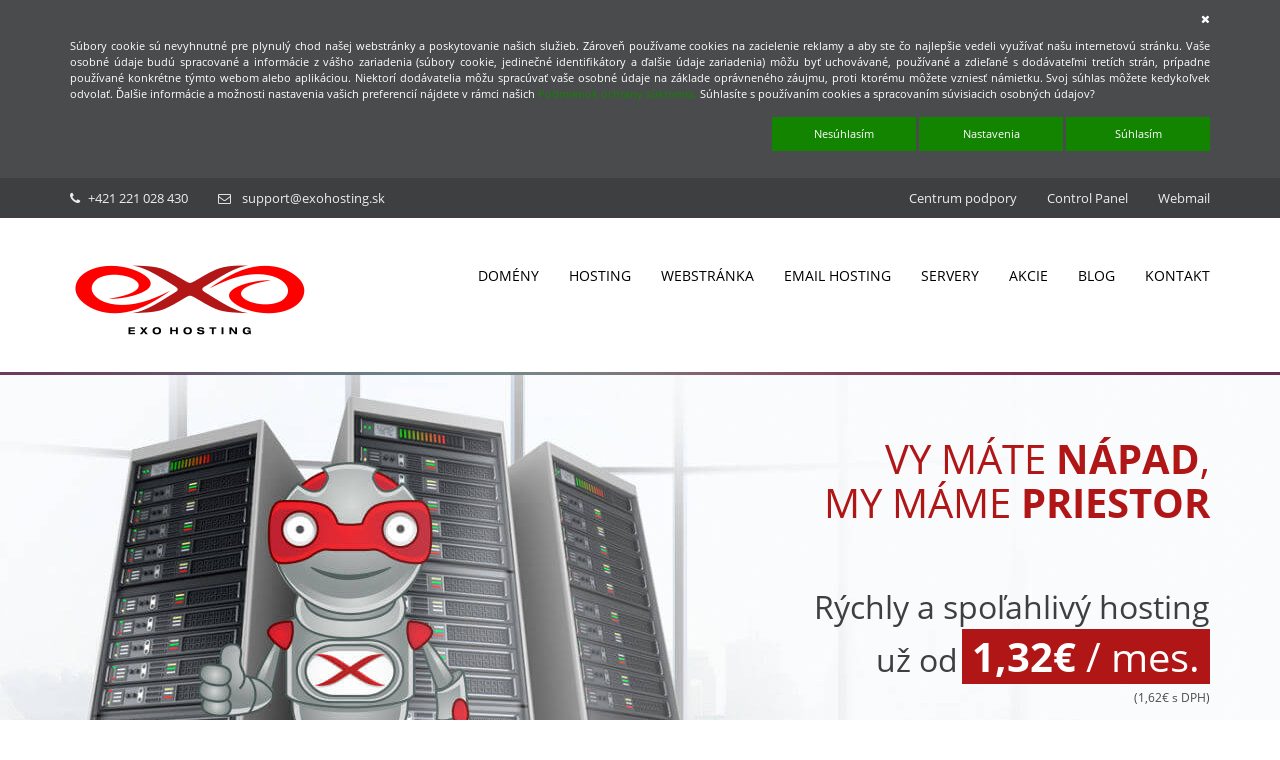

--- FILE ---
content_type: text/html; charset=utf-8
request_url: https://www.exohosting.sk/
body_size: 11735
content:

<!doctype html>
<html class="no-js" lang="sk" prefix="og: http://ogp.me/ns#">
  <head>
    

    <meta charset="utf-8">
    <meta name="viewport" content="width=device-width, initial-scale=1.0">

    <meta name="author" content="support@exohosting.sk">

    <meta http-equiv="Content-Language" content="sk-sk">
    
    <title>EXOHOSTING.SK: Webhosting, domény, webstránky, virtuálne servery</title>
        <meta name="description" content="Užívajte si kvalitný webhosting za vynikajúce ceny. Registrácia skoro 400 doménových koncoviek. Množstvo doplnkových služieb už k základným balíkom.">
    <meta name="keywords" content="exohosting,webhostingu,hostingové,služby,objednať,webhosting,hosting,exo,hosting,doména,domény,domena,domeny,Linux,ftp,php,pop3,imap,ssl,mysql,cron,perl,cgi,grafické,štatistiky,email,mail,exoweb,stranka,webstraka,web,vlastna,">

    <meta property="og:title" content="EXOHOSTING.SK: Webhosting, domény, webstránky, virtuálne servery">
    <meta property="og:type" content="website">
    <meta property="og:image" content="https://www.exohosting.sk/images/exologo.png">
    <meta property="og:url" content="https://www.exohosting.sk/">

    <meta property="og:description" content="Užívajte si kvalitný webhosting za vynikajúce ceny. Registrácia skoro 400 doménových koncoviek. Množstvo doplnkových služieb už k základným balíkom.">
    <meta property="og:locale" content="sk_SK">
    <meta property="og:site_name" content="EXO HOSTING">

    <meta name="twitter:card" content="summary">
    <meta name="twitter:site" content="@exohostingsk">    

    <meta itemprop="name" content="EXOHOSTING.SK: Webhosting, domény, webstránky, virtuálne servery">
    <meta itemprop="description" content="Užívajte si kvalitný webhosting za vynikajúce ceny. Registrácia skoro 400 doménových koncoviek. Množstvo doplnkových služieb už k základným balíkom.">
    <meta itemprop="image" content="https://www.exohosting.sk/images/exologo.png">
    <link rel="alternate" href="//www.exohosting.com/" hreflang="en">


    <link rel="shortcut icon" href="/images/icons/favicon.png">

    <link rel="apple-touch-icon-precomposed" sizes="57x57" href="/images/favicon/apple-touch-icon-57x57.png">
    <link rel="apple-touch-icon-precomposed" sizes="114x114" href="/images/favicon/apple-touch-icon-114x114.png">
    <link rel="apple-touch-icon-precomposed" sizes="72x72" href="/images/favicon/apple-touch-icon-72x72.png">
    <link rel="apple-touch-icon-precomposed" sizes="144x144" href="/images/favicon/apple-touch-icon-144x144.png">
    <link rel="apple-touch-icon-precomposed" sizes="60x60" href="/images/favicon/apple-touch-icon-60x60.png">
    <link rel="apple-touch-icon-precomposed" sizes="120x120" href="/images/favicon/apple-touch-icon-120x120.png">
    <link rel="apple-touch-icon-precomposed" sizes="76x76" href="/images/favicon/apple-touch-icon-76x76.png">
    <link rel="apple-touch-icon-precomposed" sizes="152x152" href="/images/favicon/apple-touch-icon-152x152.png">
    <link rel="icon" type="image/png" href="/images/favicon/favicon-196x196.png" sizes="196x196">
    <link rel="icon" type="image/png" href="/images/favicon/favicon-96x96.png" sizes="96x96">
    <link rel="icon" type="image/png" href="/images/favicon/favicon-32x32.png" sizes="32x32">
    <link rel="icon" type="image/png" href="/images/favicon/favicon-16x16.png" sizes="16x16">
    <link rel="icon" type="image/png" href="/images/favicon/favicon-128.png" sizes="128x128">
    <meta name="application-name" content="EXO HOSTING - webhosting, domény, webstránky, servery">
    <meta name="msapplication-TileColor" content="#FFFFFF">
    <meta name="msapplication-TileImage" content="/images/favicon/mstile-144x144.png">
    <meta name="msapplication-square70x70logo" content="/images/favicon/mstile-70x70.png">
    <meta name="msapplication-square150x150logo" content="/images/favicon/mstile-150x150.png">
    <meta name="msapplication-wide310x150logo" content="/images/favicon/mstile-310x150.png">
    <meta name="msapplication-square310x310logo" content="/images/favicon/mstile-310x310.png">

    <link rel="stylesheet" href="https://cdnjs.cloudflare.com/ajax/libs/font-awesome/4.7.0/css/font-awesome.min.css">
<style>
/* cyrillic-ext */
@font-face {
  font-family: 'Open Sans';
  font-style: normal;
  font-weight: 300;
  src: local('Open Sans Light'), local('OpenSans-Light'), url(https://fonts.gstatic.com/s/opensans/v13/DXI1ORHCpsQm3Vp6mXoaTa-j2U0lmluP9RWlSytm3ho.woff2) format('woff2');
  unicode-range: U+0460-052F, U+20B4, U+2DE0-2DFF, U+A640-A69F;
}
/* cyrillic */
@font-face {
  font-family: 'Open Sans';
  font-style: normal;
  font-weight: 300;
  src: local('Open Sans Light'), local('OpenSans-Light'), url(https://fonts.gstatic.com/s/opensans/v13/DXI1ORHCpsQm3Vp6mXoaTZX5f-9o1vgP2EXwfjgl7AY.woff2) format('woff2');
  unicode-range: U+0400-045F, U+0490-0491, U+04B0-04B1, U+2116;
}
/* greek-ext */
@font-face {
  font-family: 'Open Sans';
  font-style: normal;
  font-weight: 300;
  src: local('Open Sans Light'), local('OpenSans-Light'), url(https://fonts.gstatic.com/s/opensans/v13/DXI1ORHCpsQm3Vp6mXoaTRWV49_lSm1NYrwo-zkhivY.woff2) format('woff2');
  unicode-range: U+1F00-1FFF;
}
/* greek */
@font-face {
  font-family: 'Open Sans';
  font-style: normal;
  font-weight: 300;
  src: local('Open Sans Light'), local('OpenSans-Light'), url(https://fonts.gstatic.com/s/opensans/v13/DXI1ORHCpsQm3Vp6mXoaTaaRobkAwv3vxw3jMhVENGA.woff2) format('woff2');
  unicode-range: U+0370-03FF;
}
/* vietnamese */
@font-face {
  font-family: 'Open Sans';
  font-style: normal;
  font-weight: 300;
  src: local('Open Sans Light'), local('OpenSans-Light'), url(https://fonts.gstatic.com/s/opensans/v13/DXI1ORHCpsQm3Vp6mXoaTf8zf_FOSsgRmwsS7Aa9k2w.woff2) format('woff2');
  unicode-range: U+0102-0103, U+1EA0-1EF9, U+20AB;
}
/* latin-ext */
@font-face {
  font-family: 'Open Sans';
  font-style: normal;
  font-weight: 300;
  src: local('Open Sans Light'), local('OpenSans-Light'), url(https://fonts.gstatic.com/s/opensans/v13/DXI1ORHCpsQm3Vp6mXoaTT0LW-43aMEzIO6XUTLjad8.woff2) format('woff2');
  unicode-range: U+0100-024F, U+1E00-1EFF, U+20A0-20AB, U+20AD-20CF, U+2C60-2C7F, U+A720-A7FF;
}
/* latin */
@font-face {
  font-family: 'Open Sans';
  font-style: normal;
  font-weight: 300;
  src: local('Open Sans Light'), local('OpenSans-Light'), url(https://fonts.gstatic.com/s/opensans/v13/DXI1ORHCpsQm3Vp6mXoaTegdm0LZdjqr5-oayXSOefg.woff2) format('woff2');
  unicode-range: U+0000-00FF, U+0131, U+0152-0153, U+02C6, U+02DA, U+02DC, U+2000-206F, U+2074, U+20AC, U+2212, U+2215, U+E0FF, U+EFFD, U+F000;
}
/* cyrillic-ext */
@font-face {
  font-family: 'Open Sans';
  font-style: normal;
  font-weight: 400;
  src: local('Open Sans'), local('OpenSans'), url(https://fonts.gstatic.com/s/opensans/v13/K88pR3goAWT7BTt32Z01mxJtnKITppOI_IvcXXDNrsc.woff2) format('woff2');
  unicode-range: U+0460-052F, U+20B4, U+2DE0-2DFF, U+A640-A69F;
}
/* cyrillic */
@font-face {
  font-family: 'Open Sans';
  font-style: normal;
  font-weight: 400;
  src: local('Open Sans'), local('OpenSans'), url(https://fonts.gstatic.com/s/opensans/v13/RjgO7rYTmqiVp7vzi-Q5URJtnKITppOI_IvcXXDNrsc.woff2) format('woff2');
  unicode-range: U+0400-045F, U+0490-0491, U+04B0-04B1, U+2116;
}
/* greek-ext */
@font-face {
  font-family: 'Open Sans';
  font-style: normal;
  font-weight: 400;
  src: local('Open Sans'), local('OpenSans'), url(https://fonts.gstatic.com/s/opensans/v13/LWCjsQkB6EMdfHrEVqA1KRJtnKITppOI_IvcXXDNrsc.woff2) format('woff2');
  unicode-range: U+1F00-1FFF;
}
/* greek */
@font-face {
  font-family: 'Open Sans';
  font-style: normal;
  font-weight: 400;
  src: local('Open Sans'), local('OpenSans'), url(https://fonts.gstatic.com/s/opensans/v13/xozscpT2726on7jbcb_pAhJtnKITppOI_IvcXXDNrsc.woff2) format('woff2');
  unicode-range: U+0370-03FF;
}
/* vietnamese */
@font-face {
  font-family: 'Open Sans';
  font-style: normal;
  font-weight: 400;
  src: local('Open Sans'), local('OpenSans'), url(https://fonts.gstatic.com/s/opensans/v13/59ZRklaO5bWGqF5A9baEERJtnKITppOI_IvcXXDNrsc.woff2) format('woff2');
  unicode-range: U+0102-0103, U+1EA0-1EF9, U+20AB;
}
/* latin-ext */
@font-face {
  font-family: 'Open Sans';
  font-style: normal;
  font-weight: 400;
  src: local('Open Sans'), local('OpenSans'), url(https://fonts.gstatic.com/s/opensans/v13/u-WUoqrET9fUeobQW7jkRRJtnKITppOI_IvcXXDNrsc.woff2) format('woff2');
  unicode-range: U+0100-024F, U+1E00-1EFF, U+20A0-20AB, U+20AD-20CF, U+2C60-2C7F, U+A720-A7FF;
}
/* latin */
@font-face {
  font-family: 'Open Sans';
  font-style: normal;
  font-weight: 400;
  src: local('Open Sans'), local('OpenSans'), url(https://fonts.gstatic.com/s/opensans/v13/cJZKeOuBrn4kERxqtaUH3VtXRa8TVwTICgirnJhmVJw.woff2) format('woff2');
  unicode-range: U+0000-00FF, U+0131, U+0152-0153, U+02C6, U+02DA, U+02DC, U+2000-206F, U+2074, U+20AC, U+2212, U+2215, U+E0FF, U+EFFD, U+F000;
}
/* cyrillic-ext */
@font-face {
  font-family: 'Open Sans';
  font-style: normal;
  font-weight: 600;
  src: local('Open Sans Semibold'), local('OpenSans-Semibold'), url(https://fonts.gstatic.com/s/opensans/v13/MTP_ySUJH_bn48VBG8sNSq-j2U0lmluP9RWlSytm3ho.woff2) format('woff2');
  unicode-range: U+0460-052F, U+20B4, U+2DE0-2DFF, U+A640-A69F;
}
/* cyrillic */
@font-face {
  font-family: 'Open Sans';
  font-style: normal;
  font-weight: 600;
  src: local('Open Sans Semibold'), local('OpenSans-Semibold'), url(https://fonts.gstatic.com/s/opensans/v13/MTP_ySUJH_bn48VBG8sNSpX5f-9o1vgP2EXwfjgl7AY.woff2) format('woff2');
  unicode-range: U+0400-045F, U+0490-0491, U+04B0-04B1, U+2116;
}
/* greek-ext */
@font-face {
  font-family: 'Open Sans';
  font-style: normal;
  font-weight: 600;
  src: local('Open Sans Semibold'), local('OpenSans-Semibold'), url(https://fonts.gstatic.com/s/opensans/v13/MTP_ySUJH_bn48VBG8sNShWV49_lSm1NYrwo-zkhivY.woff2) format('woff2');
  unicode-range: U+1F00-1FFF;
}
/* greek */
@font-face {
  font-family: 'Open Sans';
  font-style: normal;
  font-weight: 600;
  src: local('Open Sans Semibold'), local('OpenSans-Semibold'), url(https://fonts.gstatic.com/s/opensans/v13/MTP_ySUJH_bn48VBG8sNSqaRobkAwv3vxw3jMhVENGA.woff2) format('woff2');
  unicode-range: U+0370-03FF;
}
/* vietnamese */
@font-face {
  font-family: 'Open Sans';
  font-style: normal;
  font-weight: 600;
  src: local('Open Sans Semibold'), local('OpenSans-Semibold'), url(https://fonts.gstatic.com/s/opensans/v13/MTP_ySUJH_bn48VBG8sNSv8zf_FOSsgRmwsS7Aa9k2w.woff2) format('woff2');
  unicode-range: U+0102-0103, U+1EA0-1EF9, U+20AB;
}
/* latin-ext */
@font-face {
  font-family: 'Open Sans';
  font-style: normal;
  font-weight: 600;
  src: local('Open Sans Semibold'), local('OpenSans-Semibold'), url(https://fonts.gstatic.com/s/opensans/v13/MTP_ySUJH_bn48VBG8sNSj0LW-43aMEzIO6XUTLjad8.woff2) format('woff2');
  unicode-range: U+0100-024F, U+1E00-1EFF, U+20A0-20AB, U+20AD-20CF, U+2C60-2C7F, U+A720-A7FF;
}
/* latin */
@font-face {
  font-family: 'Open Sans';
  font-style: normal;
  font-weight: 600;
  src: local('Open Sans Semibold'), local('OpenSans-Semibold'), url(https://fonts.gstatic.com/s/opensans/v13/MTP_ySUJH_bn48VBG8sNSugdm0LZdjqr5-oayXSOefg.woff2) format('woff2');
  unicode-range: U+0000-00FF, U+0131, U+0152-0153, U+02C6, U+02DA, U+02DC, U+2000-206F, U+2074, U+20AC, U+2212, U+2215, U+E0FF, U+EFFD, U+F000;
}
/* cyrillic-ext */
@font-face {
  font-family: 'Open Sans';
  font-style: normal;
  font-weight: 700;
  src: local('Open Sans Bold'), local('OpenSans-Bold'), url(https://fonts.gstatic.com/s/opensans/v13/k3k702ZOKiLJc3WVjuplzK-j2U0lmluP9RWlSytm3ho.woff2) format('woff2');
  unicode-range: U+0460-052F, U+20B4, U+2DE0-2DFF, U+A640-A69F;
}
/* cyrillic */
@font-face {
  font-family: 'Open Sans';
  font-style: normal;
  font-weight: 700;
  src: local('Open Sans Bold'), local('OpenSans-Bold'), url(https://fonts.gstatic.com/s/opensans/v13/k3k702ZOKiLJc3WVjuplzJX5f-9o1vgP2EXwfjgl7AY.woff2) format('woff2');
  unicode-range: U+0400-045F, U+0490-0491, U+04B0-04B1, U+2116;
}
/* greek-ext */
@font-face {
  font-family: 'Open Sans';
  font-style: normal;
  font-weight: 700;
  src: local('Open Sans Bold'), local('OpenSans-Bold'), url(https://fonts.gstatic.com/s/opensans/v13/k3k702ZOKiLJc3WVjuplzBWV49_lSm1NYrwo-zkhivY.woff2) format('woff2');
  unicode-range: U+1F00-1FFF;
}
/* greek */
@font-face {
  font-family: 'Open Sans';
  font-style: normal;
  font-weight: 700;
  src: local('Open Sans Bold'), local('OpenSans-Bold'), url(https://fonts.gstatic.com/s/opensans/v13/k3k702ZOKiLJc3WVjuplzKaRobkAwv3vxw3jMhVENGA.woff2) format('woff2');
  unicode-range: U+0370-03FF;
}
/* vietnamese */
@font-face {
  font-family: 'Open Sans';
  font-style: normal;
  font-weight: 700;
  src: local('Open Sans Bold'), local('OpenSans-Bold'), url(https://fonts.gstatic.com/s/opensans/v13/k3k702ZOKiLJc3WVjuplzP8zf_FOSsgRmwsS7Aa9k2w.woff2) format('woff2');
  unicode-range: U+0102-0103, U+1EA0-1EF9, U+20AB;
}
/* latin-ext */
@font-face {
  font-family: 'Open Sans';
  font-style: normal;
  font-weight: 700;
  src: local('Open Sans Bold'), local('OpenSans-Bold'), url(https://fonts.gstatic.com/s/opensans/v13/k3k702ZOKiLJc3WVjuplzD0LW-43aMEzIO6XUTLjad8.woff2) format('woff2');
  unicode-range: U+0100-024F, U+1E00-1EFF, U+20A0-20AB, U+20AD-20CF, U+2C60-2C7F, U+A720-A7FF;
}
/* latin */
@font-face {
  font-family: 'Open Sans';
  font-style: normal;
  font-weight: 700;
  src: local('Open Sans Bold'), local('OpenSans-Bold'), url(https://fonts.gstatic.com/s/opensans/v13/k3k702ZOKiLJc3WVjuplzOgdm0LZdjqr5-oayXSOefg.woff2) format('woff2');
  unicode-range: U+0000-00FF, U+0131, U+0152-0153, U+02C6, U+02DA, U+02DC, U+2000-206F, U+2074, U+20AC, U+2212, U+2215, U+E0FF, U+EFFD, U+F000;
}
/* cyrillic-ext */
@font-face {
  font-family: 'Open Sans';
  font-style: normal;
  font-weight: 800;
  src: local('Open Sans Extrabold'), local('OpenSans-Extrabold'), url(https://fonts.gstatic.com/s/opensans/v13/EInbV5DfGHOiMmvb1Xr-hq-j2U0lmluP9RWlSytm3ho.woff2) format('woff2');
  unicode-range: U+0460-052F, U+20B4, U+2DE0-2DFF, U+A640-A69F;
}
/* cyrillic */
@font-face {
  font-family: 'Open Sans';
  font-style: normal;
  font-weight: 800;
  src: local('Open Sans Extrabold'), local('OpenSans-Extrabold'), url(https://fonts.gstatic.com/s/opensans/v13/EInbV5DfGHOiMmvb1Xr-hpX5f-9o1vgP2EXwfjgl7AY.woff2) format('woff2');
  unicode-range: U+0400-045F, U+0490-0491, U+04B0-04B1, U+2116;
}
/* greek-ext */
@font-face {
  font-family: 'Open Sans';
  font-style: normal;
  font-weight: 800;
  src: local('Open Sans Extrabold'), local('OpenSans-Extrabold'), url(https://fonts.gstatic.com/s/opensans/v13/EInbV5DfGHOiMmvb1Xr-hhWV49_lSm1NYrwo-zkhivY.woff2) format('woff2');
  unicode-range: U+1F00-1FFF;
}
/* greek */
@font-face {
  font-family: 'Open Sans';
  font-style: normal;
  font-weight: 800;
  src: local('Open Sans Extrabold'), local('OpenSans-Extrabold'), url(https://fonts.gstatic.com/s/opensans/v13/EInbV5DfGHOiMmvb1Xr-hqaRobkAwv3vxw3jMhVENGA.woff2) format('woff2');
  unicode-range: U+0370-03FF;
}
/* vietnamese */
@font-face {
  font-family: 'Open Sans';
  font-style: normal;
  font-weight: 800;
  src: local('Open Sans Extrabold'), local('OpenSans-Extrabold'), url(https://fonts.gstatic.com/s/opensans/v13/EInbV5DfGHOiMmvb1Xr-hv8zf_FOSsgRmwsS7Aa9k2w.woff2) format('woff2');
  unicode-range: U+0102-0103, U+1EA0-1EF9, U+20AB;
}
/* latin-ext */
@font-face {
  font-family: 'Open Sans';
  font-style: normal;
  font-weight: 800;
  src: local('Open Sans Extrabold'), local('OpenSans-Extrabold'), url(https://fonts.gstatic.com/s/opensans/v13/EInbV5DfGHOiMmvb1Xr-hj0LW-43aMEzIO6XUTLjad8.woff2) format('woff2');
  unicode-range: U+0100-024F, U+1E00-1EFF, U+20A0-20AB, U+20AD-20CF, U+2C60-2C7F, U+A720-A7FF;
}
/* latin */
@font-face {
  font-family: 'Open Sans';
  font-style: normal;
  font-weight: 800;
  src: local('Open Sans Extrabold'), local('OpenSans-Extrabold'), url(https://fonts.gstatic.com/s/opensans/v13/EInbV5DfGHOiMmvb1Xr-hugdm0LZdjqr5-oayXSOefg.woff2) format('woff2');
  unicode-range: U+0000-00FF, U+0131, U+0152-0153, U+02C6, U+02DA, U+02DC, U+2000-206F, U+2074, U+20AC, U+2212, U+2215, U+E0FF, U+EFFD, U+F000;
}
</style>
                                                <link rel="stylesheet" href="/css/vendor/vendor-front5.css">

                
    <link rel="stylesheet" href="/css/app-front41.min.css">
    
    <script src="/js/vendor/modernizr.min.js"></script>
  </head>
  <body>

   <div class='sectionarea e-bg-mediumgray eu-cookies'>
      <div class='row'>
         <div class='small-12 medium-12 large-12 columns text-left'>   
            <div class='close-btn'><i aria-hidden="true" class="fa fa-times e-color-white"></i></div>
         </div>
      </div>
      <div class='row eu-cookies-more'>
         <div class='small-12 medium-12 large-12 columns text-justify eu-cookies-option eu-cookies-option-1'>
            Súbory cookie sú nevyhnutné pre plynulý chod našej webstránky a poskytovanie našich služieb. Zároveň používame cookies na zacielenie reklamy a aby ste čo najlepšie vedeli využívať našu internetovú stránku. Vaše osobné údaje budú spracované a informácie z vášho zariadenia (súbory cookie, jedinečné identifikátory a ďalšie údaje zariadenia) môžu byť uchovávané, používané a zdieľané s dodávateľmi tretích strán, prípadne používané konkrétne týmto webom alebo aplikáciou. Niektorí dodávatelia môžu spracúvať vaše osobné údaje na základe oprávneného záujmu, proti ktorému môžete vzniesť námietku. Svoj súhlas môžete kedykoľvek odvolať. Ďalšie informácie a možnosti nastavenia vašich preferencií nájdete v rámci našich <a href="https://www.exohosting.sk/ostatne/ochrana-osobnych-udajov" class="eu-cookies-moreinfo e-color-green">Podmienok ochrany súkromia.</a> Súhlasíte s používaním cookies a spracovaním súvisiacich osobných údajov?
         </div>  
      </div>
      <div class='row eu-cookies-more'>
         <div class='small-12 medium-12 large-12 columns text-right eu-cookies-btns'>
            <a href="" class="button green eu-cookies-save-changes" id="eu-cookies-deny">Nesúhlasím</a>
            <span class="button green" id="eu-cookies-settings">Nastavenia</span>
            <a href="" class="button green eu-cookies-save-changes" id="eu-cookies-allow">Súhlasím</a>
         </div>   
      </div>  
      <div class='row eu-cookies-more eu-cookies-options'>   
         <div class='small-4 medium-3 large-2 columns text-left eu-cookies-option eu-cookies-option-1'>
            <i class="fa fa-check e-color-green" aria-hidden="true"></i>
            <span class='eu-cookies-span'>nevyhnutné cookies</span>
         </div>
         <div class='small-8 medium-9 large-10 columns text-left eu-cookies-option'>- cookies potrebné pre plynulý chod stránky a poskytovanie našich služieb</div>
      </div>
      <div class='row eu-cookies-more eu-cookies-options'>     
         <div class='small-4 medium-3 large-2 columns text-left eu-cookies-option eu-cookies-option-1'>
            <i class="fa fa-chevron-right e-color-green" aria-hidden="true"></i>
            <span class='eu-cookies-span'>voliteľné cookies</span>      
         </div>
         <div class='small-8 medium-9 large-10 columns text-left eu-cookies-option'>- cookies zabezpečujúce personalizáciu reklám a zber analytyckých a štatistických dát návštevnosti pre zlepšenie našich služieb</div>  
      </div>
      <div class="row eu-cookies-more eu-cookies-options">
         <div class='small-2 medium-2 large-2 columns text-left eu-cookies-option eu-cookies-option-1'></div>
         <div class='small-4 medium-4 large-4 columns text-left eu-cookies-option eu-cookies-option-1'>
            <input name="eu-cookie-options" type="radio" value="1" class="eu-cookie-radio">
            <label class="e-color-white">
               Súhlasím
            </label>
         </div>
         <div class='small-4 medium-4 large-4 columns text-left eu-cookies-option eu-cookies-option-1'>
            <input name="eu-cookie-options" type="radio" value="0" class="eu-cookie-radio">
            <label class="e-color-white">
               Nesúhlasím
            </label>
         </div>
         <div class='small-2 medium-2 large-2 columns text-left eu-cookies-option eu-cookies-option-1'></div>
      </div>
      <div class='row eu-cookies-more eu-cookies-options'>
         <div class='small-6 medium-6 large-6 columns text-left'><a href="https://www.exohosting.sk/ostatne/ochrana-osobnych-udajov" class="more e-color-green">Viac informácií</a></div> 
         <div class='small-6 medium-6 large-6 columns text-right eu-cookies-save'><a href="" class="button green eu-cookies-save-changes">Uložiť nastavenia</a></div>
      </div>
   </div>


<!-- HEADER -->
<div class="top">
   <div class="top-nav">
      <div class="row">
         <div class="small-12 large-6 medium-6 columns">
            <ul class="top-list">
               <li><i  class="fa fa-phone"></i>+421 221 028 430<span class="show-for-medium-only">|</span></li>
               <li><i  class="fa fa-envelope-o"></i> <a href="mailto:support@exohosting.sk?subject=Po%C5%BEiadavka%20zo%20str%C3%A1nky">support@exohosting.sk</a></li>
            </ul>
         </div>
         <div class="small-12 large-6 medium-6 columns">
            <ul class="top-list-right">

                  


                                    <li><a href="https://kb.exohosting.sk/">Centrum podpory</a><span class="show-for-medium-only">|</span></li>

                  


                                    <li><a href="https://setup.dnsserver.eu/">Control Panel</a><span class="show-for-medium-only">|</span></li>

                  


                                    <li><a href="https://roundcube.exohosting.sk">Webmail</a><span class="show-for-medium-only">|</span></li>


            </ul>            
         </div>
      </div>
   </div>

   <div class="top-nav-mobile">
      <div class="row">
         <div class="small-12 large-6 medium-6 columns">
            <ul class="top-list-mobile">
               <li><a href="https://www.exohosting.sk/"><img src="https://www.exohosting.sk/images/exologo-mobile.png" alt="EXO HOSTING" title="EXO HOSTING"></a></li>
               <li><a href="https://roundcube.exohosting.sk"><img src="https://www.exohosting.sk/images/email-login.png" alt="Webmail" title="Webmail"></a></li>
            </ul>
         </div>
      </div>
   </div> 

   
      <div class="e-desktop-menu">
      <div class="row">
         <div class="large-3 medium-3 columns">
            <div class="logo"><a href="https://www.exohosting.sk/"><img src="https://www.exohosting.sk/images/exologo.png" alt="EXO HOSTING" title="EXO HOSTING"></a></div>
         </div>
         <div class="large-9 medium-9 columns">




         























         















         



































<!--  NAVIGATION MENU AREA -->


   <div class="desktop-menu">

      <ul class="sf-menu sf-navbar">
         


               <li id="e-ul-nested-12">
                  <a href="/domeny">DOMÉNY</a>
               </li>



               <li id="e-ul-nested-13">
                  <a href="/webhosting">HOSTING</a>
               </li>



               <li id="e-ul-nested-64">
                  <a href="/webstranka">WEBSTRÁNKA</a>
               </li>



               <li id="e-ul-nested-46">
                  <a href="/emailhosting">EMAIL HOSTING</a>
               </li>



               <li id="e-ul-nested-81">
                  <a href="/servery">SERVERY</a>
               </li>



               <li id="e-ul-nested-16">
                  <a href="/akcie">AKCIE</a>
               </li>



               <li id="e-ul-nested-17">
                  <a href="https://kb.exohosting.sk/blogy/">BLOG</a>
               </li>



               <li id="e-ul-nested-18">
                  <a href="/ostatne/kontakt">KONTAKT</a>
               </li>


               </ul>
   </div>

   <div class="desktop-menu">
      <div class="row small-up-1 medium-up-12 large-up-12">
         <div class="e-main-submenu-row column hide">
            <ul class="sf-menu sf-navbar e-main-submenu e-ul-nested-12"><li class="e-bg-red"><i class="fa fa-angle-double-right" aria-hidden="true"></i></li><li style="padding-right:1rem"><a href="/domeny">REGISTRÁCIA DOMÉNY</a></li><li class="e-bg-red"><i class="fa fa-angle-double-right" aria-hidden="true"></i></li><li style="padding-right:1rem"><a href="/prevod-domeny">PREVOD DOMÉNY</a></li></ul>
         </div>
         <div class="e-main-submenu-row column hide">
            <ul class="sf-menu sf-navbar e-main-submenu e-ul-nested-46"><li class="e-bg-red"><i class="fa fa-angle-double-right" aria-hidden="true"></i></li><li style="padding-right:1rem"><a href="/emailhosting">FIREMNÝ EMAIL</a></li><li class="e-bg-red"><i class="fa fa-angle-double-right" aria-hidden="true"></i></li><li style="padding-right:1rem"><a href="/rodinny-email">RODINNÝ EMAIL</a></li></ul>
         </div>
         <div class="e-main-submenu-row column hide">
            <ul class="sf-menu sf-navbar e-main-submenu e-ul-nested-81"><li class="e-bg-red"><i class="fa fa-angle-double-right" aria-hidden="true"></i></li><li style="padding-right:1rem"><a href="/virtualne-servery">VIRTUÁLNE SERVERY</a></li><li class="e-bg-red"><i class="fa fa-angle-double-right" aria-hidden="true"></i></li><li style="padding-right:1rem"><a href="/dedikovane-servery">DEDIKOVANÉ SEVERY</a></li><li class="e-bg-red"><i class="fa fa-angle-double-right" aria-hidden="true"></i></li><li style="padding-right:1rem"><a href="/doplnkove-sluzby">DOPLNKOVÉ SLUŽBY</a></li></ul>
         </div>
      </div>
   </div>


<!-- END OF NAVIGATION MENU AREA -->         </div>
      </div>
   </div>

   <div class="row e-mobile-menu">
      <div class="large-3 medium-3 columns">
         <div class="logo"><a href="https://www.exohosting.sk/"><img src="https://www.exohosting.sk/images/exologo.png" alt="EXO HOSTING" title="EXO HOSTING"></a></div>
      </div>
      <div class="large-9 medium-9 columns">




         























         















         



































<!--  NAVIGATION MENU AREA -->


   <!--  MOBILE MENU AREA -->

   <div class="row">

         <div  class="title-bar" data-responsive-toggle="e-mobile-main-menu">
        
        <button class="menu-icon" type="button" data-toggle></button>

        <div class="title-bar-title float-right">
         <form action="/objednavka/domeny" method="post">
            <div class="media-object">
                              <div class="media-object-section"><input type="text" name="domain" value="Overiť doménu" size="20" id="e-title-bar-text"></div>
               <div class="media-object-section"><i class="fa fa-search" aria-hidden="true" id="e-search-domain-btn"></i></div>
            </div>

            <input type="hidden" name="do" value="domain-newDomainForm-submit">
         </form>   
        </div>

      </div>

         <nav class="e-bg-lightgray" id="e-mobile-main-menu">
      <ul class="vertical menu" data-drilldown data-back-button="<li class='js-drilldown-back'><a></a></li>">



            <li>
               <a href="/domeny">DOMÉNY</a>
               <ul class="vertical menu e-bg-lightgray"><li><a href="/domeny">REGISTRÁCIA DOMÉNY</a></li><li><a href="/prevod-domeny">PREVOD DOMÉNY</a></li></ul>
            </li>




            <li>
               <a href="/webhosting">HOSTING</a>
               
            </li>




            <li>
               <a href="/webstranka">WEBSTRÁNKA</a>
               
            </li>




            <li>
               <a href="/emailhosting">EMAIL HOSTING</a>
               <ul class="vertical menu e-bg-lightgray"><li><a href="/emailhosting">FIREMNÝ EMAIL</a></li><li><a href="/rodinny-email">RODINNÝ EMAIL</a></li></ul>
            </li>




            <li>
               <a href="/servery">SERVERY</a>
               <ul class="vertical menu e-bg-lightgray"><li><a href="/virtualne-servery">VIRTUÁLNE SERVERY</a></li><li><a href="/dedikovane-servery">DEDIKOVANÉ SEVERY</a></li><li><a href="/doplnkove-sluzby">DOPLNKOVÉ SLUŽBY</a></li></ul>
            </li>




            <li>
               <a href="/akcie">AKCIE</a>
               
            </li>




            <li>
               <a href="https://kb.exohosting.sk/blogy/">BLOG</a>
               
            </li>




            <li>
               <a href="https://kb.exohosting.sk/">CENTRUM PODPORY</a>
               
            </li>




            <li>
               <a href="/ostatne/kontakt">KONTAKT</a>
               
            </li>

      </ul>
   </nav>

   </div>

      <!--  END OF MOBILE MENU AREA -->

<!-- END OF NAVIGATION MENU AREA -->      </div>
   </div>
   

</div>
<div class="bigline"></div>
<!-- END OF HEADER -->


                    	<!-- SUBHEADER --> <div class="subheader homepage"> <div class="row"> <div class="small-12 columns medium-text-right text-center"> <h1><span class="e-h1 e-color-red">VY MÁTE <strong>NÁPAD</strong>,<br />MY MÁME <strong>PRIESTOR</strong></span></h1> <p> </p> </div> </div> <div class="row "> <div class="small-12 columns text-right"> <div class="show-for-medium"><span class="e-color-darkgray e-h2">Rýchly a spoľahlivý hosting </span><br /><span class="e-h2 e-color-darkgray">už od</span> <span class="e-h1 e-color-darkgray e-bg-red"><strong> 1,32€</strong> / mes. </span><br /> <span class="e-h6 e-color-mediumgray">(1,62€ s DPH)</span></div> <div class="show-for-small-only"><span class="e-h2 e-color-darkgray">už od</span> <span class="e-h2 e-color-darkgray e-bg-red"><strong> 1,32€</strong> / mes. </span><br /> <span class="e-h6 e-color-mediumgray">(1,62€ s DPH)</span></div> <p><br /> <a class="e-button-hollow-red" href="webhosting">ZISTIŤ VIAC</a></p> </div> </div> </div> <!-- END OF SUBHEADER --><!-- DOMAIN NAME SEARCH BOX --> <div class="domainsearch"><form action="/objednavka/domeny" method="post"> <div class="row"> <div class="small-12 columns"> <div class="row"> <div class="medium-9 columns"> <datalist id="e-domain-datalist"> <option value="sk"></option> <option value="eu"></option> <option value="cz"></option> <option value="com"></option> </datalist> <input type="text" name="domain" value="www." id="domain-search-box" /></div> <div class="medium-3 columns"><input class="btn-wide" type="submit" value="Overiť doménu" name="validate" /></div> </div> <div class="row hide-for-small-only"> <div class="small-12 columns"><a class="e-color-white e-h6" href="prevod-domeny"><strong>Prevod domény</strong></a></div> </div> </div> </div> <input type="hidden" name="do" value="domain-newDomainForm-submit" /></form></div> <!-- END OF DOMAIN NAME SEARCH BOX --><!-- ELSE TEXT --> <div class="sectionarea e-band e-bg-white e-color-mediumgrey"> <div class="row"> <div class="small-12 medium-6 columns e-band-column-left e-band-column-right-line-black action_homepage"> <h2 class="text-center medium-text-left"><span class="e-h3 e-color-mediumgray">HOSTING SO <strong>ZĽAVOU</strong> AŽ 30%</span></h2> <div class="media-object"><br /><br /> <div class="media-object-section hide-for-small-only"><img src="/images/homepage-zlava-hosting.svg" class="show-for-large" alt="Zľava 30 percent na hosting" width="120" height="120" /> <img class="show-for-medium-only" src="/images/homepage-zlava-hosting.svg" alt="Zľava 30 percent na hosting" width="80" height="80" /></div> <div class="media-object-section"> <p class="text-justify">Pomôžeme Vám pri štarte! Webhosting od nás môžete mať teraz <strong>so zľavou až 30%</strong>!</p> <p class="text-center medium-text-right action_homepage_btn"><a class="e-button-hollow-black" href="/akcie#hostingakcia" title="Viac informácií o zľavách">VIAC INFORMÁCIÍ</a></p> </div> </div> </div> <div class="small-12 columns show-for-small-only"><br /><br /><hr /></div> <div class="small-12 medium-6 columns e-band-column-right text-center medium-text-left action_homepage"> <h2 class="text-center medium-text-left"><span class="e-h3 e-color-mediumgray">POPULÁRNE KONCOVKY ZA <strong>SUPER CENY</strong> </span></h2> <img src="/images/rrp-domeny-promo-4-2022-1.png" alt="Populárne koncovky za super ceny" title="Populárne koncovky za super ceny" /> <p class="text-center medium-text-right" style="margin-top: 1rem;"><a class="e-button-hollow-black" href="/akcie#domenyakcia" title="Viac informácií o zľavách">VIAC INFORMÁCIÍ</a></p> </div> </div> </div> <!-- END OF ELSE TEXT --><div class="sectionarea e-band e-bg-mediumgray"> <div class="row"> <div class="small-12 columns"> <div class="media-object stack-for-small"> <div class="media-object-section e-media-object-column-left text-center medium-text-left"> <h3><span class="e-h4 e-color-white"><strong>Byť online sa oplatí</strong></span></h3> <h2><span class="e-h2 e-color-white">Váš nápad má meno, dajte mu aj <strong>doménu</strong>!</span></h2> <p class="text-justify">Zaregistrujte si tú správnu doménu a vyberte hosting, ktorý poskytne spoľahlivý priestor pre Vaše nápady. Nečakajte, čím skôr začnete, tým skôr sa začnú plniť Vaše sny!<br /><br /><br /></p> <a class="e-button-hollow-white" href="objednavka" title="Overte si dostupnosť domény">JE MOJA DOMÉNA VOĽNÁ?</a></div> <div class="media-object-section e-media-object-column-center show-for-large"></div> <div class="media-object-section middle show-for-medium"><img class="show-for-large" src="/images/domeny-vyber.svg" width="383" height="271" alt="Najväčší výber domén na Slovensku" /> <img class="show-for-medium-only" src="/images/domeny-vyber.svg" width="287" height="203" alt="Najväčší výber domén na Slovensku" /></div> </div> </div> </div> </div><!-- VIDEO TOUR --> <div class="videotour"> <div class="row"> <div class="small-12 large-6 medium-6 columns"> <h2><span class="e-h3 e-color-mediumgray"><a href="/novinky">NOVINKY</a></span></h2> <div class="section-title-bottom-line"></div> <div class="callout news_block"> <ul class="chooseus"> <li class="news_li"> <span class="news_arrow_up"> <img src="/images/icons/arrow_up.png" alt="up"> </span> </li> </ul> <div class="news_block_item"> <ul class="chooseus news_container"> <li id="0" class="news_item show"> <span class="news_title"><a href="/novinky/show/223">Podpora počas Vianočných sviatkov 2025</a></span><br> <span class="news_date">18.12.2025 10:59</span><br> <span class="news_content"> Počas vianočných sviatkov a Nového roka bude ... <a href="/novinky/show/223">viac</a></span> </li> <li id="1" class="news_item show"> <span class="news_title"><a href="/novinky/show/222">Obmedzenie podpory v dňoch od 25.8. do 29.8.2025</a></span><br> <span class="news_date">20.08.2025 08:29</span><br> <span class="news_content">Vážení zákazníci,v dňoch od 25.8. do 29.8.2025 bude ... <a href="/novinky/show/222">viac</a></span> </li> <li id="2" class="news_item hide"> <span class="news_title"><a href="/novinky/show/221">Podpora počas Veľkonočných sviatkov 2025</a></span><br> <span class="news_date">17.04.2025 10:40</span><br> <span class="news_content">Vážení zákazníci, počas Veľkonočných sviatkov bude ... <a href="/novinky/show/221">viac</a></span> </li> <li id="3" class="news_item hide"> <span class="news_title"><a href="/novinky/show/220">Podpora počas Vianočných sviatkov 2024</a></span><br> <span class="news_date">22.12.2024 00:00</span><br> <span class="news_content"> Počas vianočných sviatkov a Nového roka bude ... <a href="/novinky/show/220">viac</a></span> </li> <li id="4" class="news_item hide"> <span class="news_title"><a href="/novinky/show/219">.SK doména len za 4,99€</a></span><br> <span class="news_date">21.10.2024 00:00</span><br> <span class="news_content">Nová .SK doména za 4,99€ bez DPH (5,99€ s DPH) do ... <a href="/novinky/show/219">viac</a></span> </li> <li id="5" class="news_item hide"> <span class="news_title"><a href="/novinky/show/218">Európsky deň jazykov - .EU doména za 1,50 Eur</a></span><br> <span class="news_date">13.09.2024 14:06</span><br> <span class="news_content">Oslávme rozmanitosť Európy spolu!Pri príležitosti ... <a href="/novinky/show/218">viac</a></span> </li> <li id="6" class="news_item hide"> <span class="news_title"><a href="/novinky/show/217">Fakturačná podpora od 19.8. do 30.8.2024</a></span><br> <span class="news_date">15.08.2024 13:36</span><br> <span class="news_content">Vážení zákazníci,od 19.8. do 30.8.2024 bude ... <a href="/novinky/show/217">viac</a></span> </li> <li id="7" class="news_item hide"> <span class="news_title"><a href="/novinky/show/216">AKCIA - ročná registrácia .SK domény za super cenu</a></span><br> <span class="news_date">21.05.2024 10:50</span><br> <span class="news_content">Získajte novú .SK doménu na prvý rok len za 4.99€ ... <a href="/novinky/show/216">viac</a></span> </li> <li id="8" class="news_item hide"> <span class="news_title"><a href="/novinky/show/215">Fakturačná podpora v piatok 19.4.</a></span><br> <span class="news_date">19.04.2024 08:00</span><br> <span class="news_content">Vážení zákazníci,dňa 19.4.2024 nebude dostupná ... <a href="/novinky/show/215">viac</a></span> </li> <li id="9" class="news_item hide"> <span class="news_title"><a href="/novinky/show/214">Podpora počas Veľkonočných sviatkov 2024</a></span><br> <span class="news_date">29.03.2024 00:00</span><br> <span class="news_content"> Vážení zákazníci, počas Veľkonočných sviatkov ... <a href="/novinky/show/214">viac</a></span> </li> <li id="10" class="news_item hide"> <span class="news_title"><a href="/novinky/show/213">Fakturačná podpora 7.3. - 8.3.</a></span><br> <span class="news_date">07.03.2024 09:00</span><br> <span class="news_content">Vážení zákazníci, dňa 7.3.2024 bude z technických ... <a href="/novinky/show/213">viac</a></span> </li> <li id="11" class="news_item hide"> <span class="news_title"><a href="/novinky/show/212">Podpora počas Vianočných sviatkov 2023</a></span><br> <span class="news_date">19.12.2023 09:00</span><br> <span class="news_content"> Počas vianočných sviatkov a Nového roka bude ... <a href="/novinky/show/212">viac</a></span> </li> <li id="12" class="news_item hide"> <span class="news_title"><a href="/novinky/show/211">Fakturačná podpora 18.12.-22.12.</a></span><br> <span class="news_date">18.12.2023 00:00</span><br> <span class="news_content"> Vážení zákazníci, od 18.12.2023 do 22.12.2023 ... <a href="/novinky/show/211">viac</a></span> </li> <li id="13" class="news_item hide"> <span class="news_title"><a href="/novinky/show/210">30 rokov .sk domény - AKCIA</a></span><br> <span class="news_date">22.05.2023 09:49</span><br> <span class="news_content">Získajte novú .sk doménu na 1. rok len za 4.99€ bez ... <a href="/novinky/show/210">viac</a></span> </li> <li id="14" class="news_item hide"> <span class="news_title"><a href="/novinky/show/209">Podpora počas Veľkonočných sviatkov 2023</a></span><br> <span class="news_date">06.04.2023 09:00</span><br> <span class="news_content"> Vážení zákazníci, počas Veľkonočných sviatkov ... <a href="/novinky/show/209">viac</a></span> </li> <li id="15" class="news_item hide"> <span class="news_title"><a href="/novinky/show/208">Podpora počas Vianočných sviatkov</a></span><br> <span class="news_date">15.12.2022 00:00</span><br> <span class="news_content">Počas vianočných sviatkov a Nového roka bude ... <a href="/novinky/show/208">viac</a></span> </li> <li id="16" class="news_item hide"> <span class="news_title"><a href="/novinky/show/207">Fakturačná podpora piatok 18.11.2022</a></span><br> <span class="news_date">15.11.2022 15:50</span><br> <span class="news_content"> Vážení zákazníci, dňa 18.11.2022 nebude dostupná ... <a href="/novinky/show/207">viac</a></span> </li> <li id="17" class="news_item hide"> <span class="news_title"><a href="/novinky/show/206">Technická podpora piatok 2.9.2022</a></span><br> <span class="news_date">02.09.2022 15:25</span><br> <span class="news_content">Technická podpora po 16:00 bude dnes poskytovaná ... <a href="/novinky/show/206">viac</a></span> </li> <li id="18" class="news_item hide"> <span class="news_title"><a href="/novinky/show/205">POZOR NA PODVODNÉ E-MAILY</a></span><br> <span class="news_date">20.04.2022 09:27</span><br> <span class="news_content"> Vážení klienti, chceli by sme Vás informovať na ... <a href="/novinky/show/205">viac</a></span> </li> <li id="19" class="news_item hide"> <span class="news_title"><a href="/novinky/show/204">Podpora počas Veľkonočných sviatkov 2022</a></span><br> <span class="news_date">11.04.2022 14:24</span><br> <span class="news_content"> Vážení zákazníci, počas Veľkonočných sviatkov ... <a href="/novinky/show/204">viac</a></span> </li> </ul> </div> <ul class="chooseus"> <li class="news_li"> <span class="news_arrow_down"> <img src="/images/icons/arrow_down.png" alt="down"> </span> </li> </ul> </div> </div> <div class="small-12 large-6 medium-6 columns"> <h2><span class="e-h3 e-color-mediumgray"><strong>SPRAVIŤ</strong> SI <strong>WEBSTRÁNKU</strong> JE JEDNODUCHÉ</span></h2> <div class="section-title-bottom-line"></div> <!-- POPUP WINDOW homepage-video --> <div class="reveal small e-video-window" id="homepage-video" data-reveal=""> <div class="row reveal-header e-bg-darkgray"> <div class="small-12 columns"><a class="close-button float-right" data-close="" aria-label="Close modal" type="button"> <i class="fa fa-times" aria-hidden="true"></i> </a></div> </div> <div class="row reveal-content"> <div class="small-12 columns"> <div class="flex-video e-video-content"></div> <div class="hide e-video-params"> <div class="src">https://www.youtube.com/embed/O92RFBDrTrY</div> <div class="height">334</div> <div class="width">600</div> </div> </div> </div> </div> <!-- POPUP WINDOW OPENER OF homepage-video--> <a data-open="homepage-video"><img src="/images/laptop-video.png" title="Pomocou EXOWEBu si viete jednoducho spraviť webstránku sami" alt="Pomocou EXOWEBu si viete jednoducho spraviť webstránku sami" /></a></div> <!-- END OF VIDEO TOUR --></div> </div><!-- FEATURES EXO HOSTING --> <div class="sectionarea e-band e-bg-white"> <div class="row text-center e-color-mediumgray"><span class="e-h2 e-color-mediumgray">UŽ <strong class="e-color-red">20 ROKOV</strong> VÁM POSKYTUJEME HOSTING, <br /> KTORÉMU <strong class="e-color-red">MÔŽETE DÔVEROVAŤ! </strong> </span><br /> <span class="e-h6 e-color-mediumgray">PRIDAJTE SA AJ VY K TISÍCKAM SPOKOJNÝCH ZÁKAZNÍKOV.</span></div> <!--MOBILE DEVICES--> <div class="row show-for-small-only"> <div class="orbit e-homepage-orbit" role="region" data-options="animation:slide; pauseOnHover:true; animationSpeed:500; navigationArrows:true;" aria-label="Výhody EXOHOSTINGu" data-orbit=""><button class="orbit-previous"><span class="show-for-sr">Predošlé</span><i class="fa fa-arrow-left" aria-hidden="true"></i></button> <button class="orbit-next"><span class="show-for-sr">Ďalšie</span><i class="fa fa-arrow-right" aria-hidden="true"></i></button> <ul class="orbit-container"> <li class="is-active orbit-slide text-center"> <div><span class="e-h6 e-color-mediumgray"><img src="/images/homepage-velkyregistrator.svg" alt="Patríme medzi najväčších registrátorov" /><br /><strong>PATRÍME MEDZI NAJVÄČŠÍCH REGISTRÁTOROV V SR</strong></span><br /><small>Registrujeme a spravujeme pre Vás desaťtisíce <a href="/domeny">domén</a>.<br /> <br /></small></div> </li> <li class="orbit-slide text-center"> <div><span class="e-h6 e-color-mediumgray"><img src="/images/homepage-vyber-dobreceny.svg" alt="Veľký výber domén za skvelé ceny" /><br /><strong>VEĽKÝ VÝBER ZA SUPER CENY</strong></span><br /><small>Ponúkame stovky <a href="/domeny">doménových koncoviek</a> za fantastické ceny.<br /> <br /></small></div> </li> <li class="orbit-slide text-center"> <div><span class="e-h6 e-color-mediumgray"><img src="/images/homepage-garancia.svg" alt="Garancia vrátenia peňazí" /><br /><strong>BEZ RIZIKA GARANCIA VRÁTENIA PEŇAZÍ</strong></span><br /><small>Garantujeme vrátenie peňazí za <a href="/webhosting/">hosting</a> počas prvých 30 dní.<br /></small></div> </li> <li class="orbit-slide text-center"> <div><span class="e-h6 e-color-mediumgray"><img src="/images/homepage-support.svg" alt="Perfektná podpora" /><br /><strong>FANATICKÝ SUPPORT 7 DNÍ V TÝŽDNI</strong></span><br /><small>Náš support tím dosahuje skoro 100% úspešnosť v hodnotení.<br /> <br /></small></div> </li> </ul> <nav class="orbit-bullets"><button class="is-active" data-slide="0"></button> <button data-slide="1"></button><button data-slide="2"></button> <button data-slide="3"></button></nav></div> </div> <!--END MOBILE DEVICES--> <div class="row hide-for-small-only"> <div class="small-12 medium-6 large-3 columns text-center"><br /> <span class="e-h6 e-color-mediumgray"><img src="/images/homepage-velkyregistrator.svg" alt="Patríme medzi najväčších registrátorov" /><br /><strong>PATRÍME MEDZI NAJVÄČŠÍCH<br />REGISTRÁTOROV V SR</strong></span><br /><small>Registrujeme a spravujeme pre Vás desaťtisíce <a href="/domeny">domén</a>.<br /> <br /></small></div> <div class="small-12 medium-6 large-3 columns text-center"><br /> <span class="e-h6 e-color-mediumgray"><img src="/images/homepage-vyber-dobreceny.svg" alt="Veľký výber domén za skvelé ceny" /><br /><strong>VEĽKÝ VÝBER<br />ZA SUPER CENY</strong></span><br /><small>Ponúkame stovky <a href="/domeny">doménových koncoviek</a> za fantastické ceny.<br /> <br /></small></div> <div class="small-12 medium-6 large-3 columns text-center"><br /><span class="e-h6 e-color-mediumgray"><img src="/images/homepage-garancia.svg" alt="Garancia vrátenia peňazí" /><br /><strong>BEZ RIZIKA<br />GARANCIA VRÁTENIA PEŇAZÍ</strong></span><br /><small>Garantujeme vrátenie peňazí za <a href="/webhosting/">hosting</a> počas prvých 30 dní.<br /> <br /></small></div> <div class="small-12 medium-6 large-3 columns text-center"><br /><img src="/images/homepage-support.svg" alt="Perfektná podpora" /><br /><span class="e-h6 e-color-mediumgray"><strong>FANATICKÝ SUPPORT<br />7 DNÍ V TÝŽDNI</strong></span><br /><small>Náš support tím dosahuje skoro 100% úspešnosť v hodnotení.<br /> <br /></small></div> </div> </div> <!-- END FEATURES EXO HOSTING --><!-- TESTIMONIALS SECTION --> <div class="testimonialsection"> <h2><span class="e-h3 e-color-mediumgray">ČO O NÁS VRAVIA NAŠI ZÁKAZNÍCI?</span></h2> <hr class="small" /> <div class="row"> <div class="small-12 columns"> <div id="testimonials-carousel" class="owl-carousel"> <div class="item"> <div class="testimonial-content"> <div class="whoclient"><span class="e-h3"></span></div> <p><i class="fa fa-quote-left" aria-hidden="true"></i> Profi pomoc. Všetky moje otázky okamžite zodpovedané. <i class="fa fa-quote-right" aria-hidden="true"></i></p> </div> </div> <div class="item"> <div class="testimonial-content"> <div class="whoclient"><span class="e-h3"></span></div> <p><i class="fa fa-quote-left" aria-hidden="true"></i> Páčila sa mi rýchlosť a vecnosť komunikácie. Máte skvelý personál. :) <i class="fa fa-quote-right" aria-hidden="true"></i></p> </div> </div> <div class="item"> <div class="testimonial-content"> <div class="whoclient"><span class="e-h3"></span></div> <p><i class="fa fa-quote-left" aria-hidden="true"></i> Flexibilný support, hneď reagoval. Veľmi si to vážime. <i class="fa fa-quote-right" aria-hidden="true"></i></p> </div> </div> <div class="item"> <div class="testimonial-content"> <div class="whoclient"><span class="e-h3"></span></div> <p><i class="fa fa-quote-left" aria-hidden="true"></i> Chcem sa poďakovať za radu. Skvelo zafungovala. Taktiež chcem poďakovať aj za vyriešenie problému so subdoménami. Som nesmierne rád, že využívam Vaše produkty, máte skvelé služby zákazníkom. <i class="fa fa-quote-right" aria-hidden="true"></i></p> </div> </div> <div class="item"> <div class="testimonial-content"> <div class="whoclient"><span class="e-h3"></span></div> <p><i class="fa fa-quote-left" aria-hidden="true"></i> Predovšetkým sa Vám chcem poďakovať za Vaše služby v oblasti spravovania domén a webhostingu. Ja osobne som Vašim klientom už niekoľko rokov a som veľmi spokojný ako s cenami, tak aj s poskytnutými službami. Váš Control Panel je podľa môjho názoru zo všetkých stránok ktoré spravujem pre iné firmy najprehľadnejší a najintuitívnejší. Vždy keď je možnosť, Vaše služby odporúčam aj ďalej. Verím, že máte množstvo spokojných klientov. <i class="fa fa-quote-right" aria-hidden="true"></i></p> </div> </div> <div class="item"> <div class="testimonial-content"> <div class="whoclient"><span class="e-h3"></span></div> <p><i class="fa fa-quote-left" aria-hidden="true"></i> Viem sám ako podnikateľ, že každé pozitívne hodnotenie od zákazníka poteší a preto by som touto cestou poďakoval za podporu a ochotu poradiť a okrem iného aj s vecami, ktoré sa netýkali priamo hostingu. Vždy mi boli poskytnuté relevantné informácie a pomoc s nastavením niektorých parametrov. <i class="fa fa-quote-right" aria-hidden="true"></i></p> </div> </div> <div class="item"> <div class="testimonial-content"> <div class="whoclient"><span class="e-h3"></span></div> <p><i class="fa fa-quote-left" aria-hidden="true"></i> Svojich študentov učím základy tvorby a prevádzky internetových stránok a už roky im Exohosting odporúčam pri naštartovaní svojho on-line businessu. Vaše spoľahlivé služby a výborné ceny som mal možnosť aj osobne oceniť pri viacerých projektoch na ktorých som participoval. Ďakujem. <i class="fa fa-quote-right" aria-hidden="true"></i></p> </div> </div> </div> </div> </div> </div> <!-- END OF TESTIMONIALS SECTION --><a name="siea"></a><div class="sectionarea e-band e-bg-white"> <div class="row text-center e-color-mediumgray"><img src="https://www.exohosting.sk/images/listav2.png" alt="NexGenerationEU - Plan Obnovy" width="1134" height="283" /></div> </div><div class="sectionarea e-band e-bg-green"> <div class="row"> <div class="medium-12 large-6 columns" style="margin-bottom: 15px;"> <p class="text-center medium-text-left"><span class="e-h3"><strong>Potrebujete poradiť?</strong></span><br />Naši špecialisti Vám radi pomôžu 7 dní v týždni.</p> </div> <div class="medium-6 large-3 columns text-center medium-text-left"><img style="margin-right: 5px;" class="float-left hide-for-small-only" width="30" height="30" src="/images/support-volajte-white.svg" alt="Telefonický kontakt" /> <span class="e-h4"><strong>VOLAJTE</strong><br /><a class="e-color-white" href="tel:+421221028430">+421(0) 2 21 028 430</a></span></div> <div class="medium-6 large-3 columns text-center medium-text-left"><img class="float-left hide-for-small-only" style="margin-right: 5px;" width="30" height="30" src="/images/support-chatujte-white.svg" alt="Píšte" /> <span class="e-h4"><strong>PÍŠTE</strong><br /><a href="mailto:support@exohosting.sk" title="Pošlite nám email"><span class="e-color-white">E-MAIL</span></a> | <a onclick="chatButton.onClick();" href="#"><span class="e-color-white">LIVE CHAT</span></a></span></div> </div> </div>

<div id="StickyBtm"></div>


<!-- FOOTER -->
<div class="footer">
      <div class="row small-up-1 medium-up-4 large-up-4">
            <div class="column">
         <span class="e-h4 e-color-white"><strong>Hostingové služby</strong></span>
         <ul>
            


            <li><a href="https://www.exohosting.sk/">Úvod</a></li>
            


            <li><a href="https://www.exohosting.sk/domeny">Domény</a></li>
            


            <li><a href="https://www.exohosting.sk/prevod-domeny">Prevod domény</a></li>
            


            <li><a href="https://www.exohosting.sk/webhosting">Webhosting</a></li>
            


            <li><a href="https://www.exohosting.sk/hosting-migracia">Migrácia hostingu</a></li>
            


            <li><a href="https://www.exohosting.sk/webstranka">Webstránka bez programovania</a></li>
            


            <li><a href="https://www.exohosting.sk/emailhosting">Email hosting</a></li>
            


            <li><a href="https://www.exohosting.sk/virtualne-servery">Virtuálne servery</a></li>
            


            <li><a href="https://www.exohosting.sk/dedikovane-servery">Dedikované servery</a></li>
            


            <li><a href="https://www.exohosting.sk/ssl-certifikaty">SSL certifikáty</a></li>
            


            <li><a href="https://www.exohosting.sk/akcie">Akcie</a></li>
            


            <li><a href="https://www.exohosting.sk/cennik">Cenník</a></li>
         </ul>
      </div>
            <div class="column">
         <span class="e-h4 e-color-white"><strong>EXO HOSTING</strong></span>
         <ul>
            


              <li><a href="https://www.exohosting.sk/ostatne/o-firme">O nás</a></li>
            


              <li><a href="https://kb.exohosting.sk/blogy/">Blog</a></li>
            


              <li><a href="https://www.exohosting.sk/ostatne/referencie">Referencie</a></li>
            


              <li><a href="https://www.exohosting.sk/ostatne/obchodne-podmienky">Obchodné podmienky</a></li>
            


              <li><a href="https://www.exohosting.sk/ostatne/ochrana-osobnych-udajov">Ochrana osobných údajov</a></li>
            


              <li><a href="https://www.exohosting.sk/ostatne/spolupraca-a-zlavy">Reseller program</a></li>
            


              <li><a href="https://www.exohosting.sk/ostatne/sponzoring">Sponzoring</a></li>
            


              <li><a href="https://www.exohosting.sk/ostatne/kariera">Kariéra</a></li>
            


              <li><a href="https://www.exohosting.sk/sitemap">Sitemap</a></li>
         </ul>
      </div>
            <div class="column">
         <span class="e-h4 e-color-white"><strong>Podpora</strong></span>
         <ul>
            


              <li><a href="https://kb.exohosting.sk/">Centrum podpory</a></li>
            


              <li><a href="https://www.youtube.com/exohosting">Video návody</a></li>
            


              <li><a href="https://www.exohosting.sk/podpora/ukazky">Ukážky</a></li>
            


              <li><a href="https://www.exohosting.sk/podpora/prihlasovacie-udaje">Prihlasovacie údaje</a></li>
            


              <li><a href="https://www.exohosting.sk/podpora/manualy">Manuály</a></li>
            


              <li><a href="https://www.exohosting.sk/ostatne/platobny-system">Platobný systém</a></li>
            


              <li><a href="https://setup.dnsserver.eu/">Control Panel</a></li>
         </ul>
      </div>
            <div class="column">
         <span class="e-h4 e-color-white"><strong>Kontakt</strong></span>
         <ul class="contact">
            <li><i class="fa fa-map-marker"></i>EXO TECHNOLOGIES, spol. s r.o.</li>
            <li><i class="fa fa-phone"></i>+421 221 028 430</li>
            <li><i class="fa fa-envelope-o"></i> <a href="mailto:support@exohosting.sk?subject=Po%C5%BEiadavka%20zo%20str%C3%A1nky">support@exohosting.sk</a></li>
            <li><i class="fa fa-envelope-o"></i> <a href="mailto:fakturacia@exohosting.sk?subject=Po%C5%BEiadavka%20zo%20str%C3%A1nky">fakturacia@exohosting.sk</a></li>
         </ul>
      
         <div class="row">&nbsp;</div>

      </div>
      <!--End mc_embed_signup-->
   </div>

</div>
<!-- END OF FOOTER -->




<!-- COPYRIGHT / SOCIAL LINKS -->
<div class="copyright">
   <div class="row">
      <div class="small-12 large-6 medium-6 columns">
         <p>© 2002-2026 EXO TECHNOLOGIES, spol. s r.o. Všetky práva vyhradené</p>
      </div>
      <div class="small-12 large-6 medium-6 columns">
         <div class="social">
            <ul>
                <li><a href="https://www.facebook.com/Exohosting.sk" title="facebook" target="_blank"><i class="fa fa-facebook"></i></a></li> 
                <li><a href="https://twitter.com/exohostingsk" title="twitter" target="_blank"><i class="fa fa-twitter"></i></a></li> 
                <li><a href="https://www.exohosting.sk/novinky" title="rss" target="_blank"><i class="fa fa-rss"></i></a></li> 
                <li><a href="https://www.youtube.com/user/exohosting" title="youtube" target="_blank"><i class="fa fa-youtube"></i></a></li> 
              <li><a href="https://kb.exohosting.sk/blogs/zapis/94-n%C3%A1vrh-modern%C3%BDch-kyberbezpe%C4%8Dnostn%C3%BDch-rie%C5%A1en%C3%AD-pre-exo-technologies-spol-s-ro/" title="NextGenerationEU" target="_blank"><img src="https://www.exohosting.sk/images/nextgeneu_logo.png" alt="NextGenerationEU"></a></li>
              <li><a href="https://kb.exohosting.sk/blogs/zapis/94-n%C3%A1vrh-modern%C3%BDch-kyberbezpe%C4%8Dnostn%C3%BDch-rie%C5%A1en%C3%AD-pre-exo-technologies-spol-s-ro/" title="PlanObnovy" target="_blank"><img src="https://www.exohosting.sk/images/planobnovy_logo.png" alt="PlanObnovy"></a></li>               
            </ul>
         </div>
      </div>
   </div>
   <div class="row">
      <div class="small-12 columns">
        <a href="mailto:programator@exohosting.sk"><img src="https://www.exohosting.sk/images/exologo.png" width="1" height="1"></a>
      </div>
    </div>
</div>
<!-- END OF COPYRIGHT / SOCIAL LINKS -->

<a href="#top" id="open-gdpr"><img src="https://www.exohosting.sk/images/icons/gdpr.png" alt="open gdpr"></a>
<a href="#top" id="back-to-top"><img src="https://www.exohosting.sk/images/icons/to_top.png" alt="back to top"></a>

  <!-- LOGIN MODAL -->
  <div id="LoginModal" class="reveal tiny" data-reveal>
     <!-- LOGIN FORM -->
     <div class="login-container">
        <div class="row">
           <div class="small-12 medium-12 medium-centered columns">
              <div class="login-form">
                 <form method="post" action="">
                    Email Address: <input type="text" name="username" size="50" autocomplete="off">
                    Password: <input type="password" name="password" size="20" autocomplete="off">
                    <input type="submit" value="Login">
                 </form>
              </div>
           </div>
        </div>
     </div>
     <!-- END OF LOGIN FORM --> 
     <a class="close-button" data-close>&#215;</a>     
  </div>
  <!-- END OF LOGIN MODAL -->

<!-- Exo Pixel Code --><script>var exo={};exo.getUrlParameter=function(e){var t,r,o,a=decodeURIComponent(window.location.search.substring(1)),m=a.split("&");for(r=0;r<m.length;r++)if(t=m[r].split("="),t[0]===e&&void 0!==t[1]){o=t[1];break}return o},exo.checkParams=function(){if(void 0!==exo.getUrlParameter("resid")){var e=window.location.origin+"/pixela?exoid="+exo.getUrlParameter("resid"),t=new XMLHttpRequest;t.open("GET",e),t.send()}if(void 0!==exo.getUrlParameter("utm_source")){var e=window.location.origin+"/pixela?",t=new XMLHttpRequest,r={};r.utm_source=exo.getUrlParameter("utm_source"),r.utm_medium=exo.getUrlParameter("utm_medium"),r.utm_campaign=exo.getUrlParameter("utm_campaign"),r.utm_id=exo.getUrlParameter("utm_id"),r.utm_term=exo.getUrlParameter("utm_term"),r.utm_content=exo.getUrlParameter("utm_content"),e+=new URLSearchParams(r).toString(),t.open("GET",e),t.send()}},exo.checkParams();</script><noscript><img height="1" width="1" style="display:none" src="https://www.exohosting.sk/pixel/pixel.png" /></noscript><!-- End Exo Pixel Code -->
            <script src="//code.jquery.com/jquery-2.2.4.min.js"></script>

                                                      
                                          
                                          
      <script src="/js/vendor/vendor-front3.js"></script>
      
        <script src="/js/vendor/livechat1.min.js"></script>


      <script src="/js/app-front23.min.js"></script>
      

  </body>
</html>



--- FILE ---
content_type: text/css
request_url: https://www.exohosting.sk/css/app-front41.min.css
body_size: 14788
content:
/*fivelayer-exo.min.css*/
body{font-family:'Open Sans',Optima,Segoe,"Segoe UI",Candara,Calibri,Arial,sans-serif;font-weight:normal;font-style:normal;font-size:16px;line-height:1.5;color:#333;position:relative;-webkit-font-smoothing:antialiased;background:#fff;margin:0}.row{max-width:1170px}.row.multicol{max-width:95%}iframe{margin:0 0 40px;border:0;width:100%}code{text-shadow:0 1px white;line-height:1.3;font-family:Consolas,Monaco,'Andale Mono',monospace;font-weight:normal;white-space:pre-wrap;white-space:-moz-pre-wrap;white-space:-o-pre-wrap;background:#f5f2f0;display:block;padding:12px;margin:8px 0;color:#303038;border:0;border-radius:6px}form{margin:0;padding:0}.row form .row{margin:0 -6px}.row form .row .column,.row form .row .columns{padding:.4px}.row form .row.collapse{margin:0}.row form .row.collapse .column,.row form .row.collapse .columns{padding:0}label{color:#4d4d4d;cursor:pointer;display:block;font-weight:500;margin-bottom:3px}label.right{float:none;text-align:right}label.inline{line-height:32px;margin:0 0 12px 0}.prefix,.postfix{display:block;position:relative;z-index:2;text-align:center;width:100%;padding-top:0;padding-bottom:0;height:32px;line-height:31px}a.button.prefix,a.button.postfix{padding-left:0;padding-right:0;text-align:center}span.prefix,span.postfix{background:#f2f2f2;border:1px solid #e8e8e8ccc}.prefix{left:2px;-moz-border-radius-topleft:2px;-webkit-border-top-left-radius:2px;border-top-left-radius:2px;-moz-border-radius-bottomleft:2px;-webkit-border-bottom-left-radius:2px;border-bottom-left-radius:2px;overflow:hidden}.postfix{right:2px;-moz-border-radius-topright:2px;-webkit-border-top-right-radius:2px;border-top-right-radius:2px;-moz-border-radius-bottomright:2px;-webkit-border-bottom-right-radius:2px;border-bottom-right-radius:2px}input[type="text"],input[type="password"],input[type="date"],input[type="datetime"],input[type="email"],input[type="number"],input[type="search"],input[type="tel"],input[type="time"],input[type="url"],textarea{background-color:white;font-family:inherit;border:0;-webkit-box-shadow:none;-moz-box-shadow:none;box-shadow:none;color:#666;display:block;margin:0;padding:6px;width:100%;border-radius:4px}input[type="text"].oversize,input[type="password"].oversize,input[type="date"].oversize,input[type="datetime"].oversize,input[type="email"].oversize,input[type="number"].oversize,input[type="search"].oversize,input[type="tel"].oversize,input[type="time"].oversize,input[type="url"].oversize,textarea.oversize{font-size:17px;padding:4px 6px}input[type="text"]:focus,input[type="password"]:focus,input[type="date"]:focus,input[type="datetime"]:focus,input[type="email"]:focus,input[type="number"]:focus,input[type="search"]:focus,input[type="tel"]:focus,input[type="time"]:focus,input[type="url"]:focus,textarea:focus{background:#f6f6f6;border-color:#b3b3b3}input[type="text"][disabled],input[type="password"][disabled],input[type="date"][disabled],input[type="datetime"][disabled],input[type="email"][disabled],input[type="number"][disabled],input[type="search"][disabled],input[type="tel"][disabled],input[type="time"][disabled],input[type="url"][disabled],textarea[disabled]{background-color:#ddd}textarea{height:auto}select{background-color:white;font-family:inherit;border:0;-webkit-box-shadow:none;-moz-box-shadow:none;box-shadow:none;color:#666;display:block;margin:0;padding:.375rem 1.5rem .375rem .375rem;width:100%;border-radius:4px}.login-form{text-align:center;background:#fff;overflow:hidden;padding:20px}.login-form input[type="text"],.login-form input[type="password"]{font-size:15px;padding:8pxpx;height:45px;width:100%;border:1px solid #d4d4d4;-webkit-font-smoothing:antialiased;-moz-osx-font-smoothing:grayscale;-moz-box-shadow:inset 0 1px 1px 0 rgba(0,0,0,0.1);-webkit-box-shadow:inset 0 1px 1px 0 rgba(0,0,0,0.1);box-shadow:inset 0 1px 1px 0 rgba(0,0,0,0.1);margin:8px 0 18px}.login-form input[type="submit"]{-moz-box-shadow:inset 0 1px 1px 0 rgba(0,0,0,0.1);-webkit-box-shadow:inset 0 1px 1px 0 rgba(0,0,0,0.1);box-shadow:inset 0 1px 1px 0 rgba(0,0,0,0.1);width:100%;float:left;font-size:16px;background:#3d3f40;height:45px;color:#fff;font-weight:900;padding:6px;text-transform:uppercase;width:100%;border-radius:4px;border:0;cursor:pointer;-ms-box-sizing:border-box;-khtml-box-sizing:border-box;-webkit-box-sizing:border-box;-moz-box-sizing:border-box;box-sizing:border-box;box-sizing:border-box}.login-form input[type="submit"]:hover{background:#2c8b93}a.close-reveal-modal{color:#a4564c !important}a.close-reveal-modal:hover{color:#494b4c !important;text-decoration:none !important}h1,h2,h3,h4,h5,h6{font-family:'Open Sans',Optima,Segoe,"Segoe UI",Candara,Calibri,Arial,sans-serif;font-weight:700;color:#000;text-rendering:optimizeLegibility;line-height:1.1;margin-bottom:12px;margin-top:12px}h1 small,h2 small,h3 small,h4 small,h5 small,h6 small{font-size:60%;color:#6f6f6f;line-height:0}h1{font-size:44px}h2{font-size:34px}h3{font-size:27px}h4{font-size:23px}h5{font-size:17px}h6{font-size:16px}a{color:#b11616;text-decoration:none;line-height:inherit}a:hover{color:#303038;text-decoration:underline}p{font-family:inherit;font-weight:normal;line-height:1.5;margin-bottom:17px;font-size:16px}hr{border:solid #e8e8e8;border-width:1px 0 0;clear:both;margin:0 0 21px;height:0}hr.small{border:solid #b11616;border-width:6px 0 0;clear:both;margin:0 auto;margin-top:30px;margin-bottom:20px;height:0;max-width:150px}.section-title-bottom-line{background:#dfdfdf;border-left:150px solid #b11616;height:1px;margin:22px 0}.spacing-25{padding-bottom:25px}.spacing-top-50{padding-top:50px}.spacing-bottom-40{padding-bottom:40px}ul.resp-tabs-list{margin:0;padding:0;margin:0 auto;display:table}.resp-tabs-list li{font-weight:400;background:#249a12;color:#fff;font-size:15px;display:inline-block;padding:.5rem 1rem;margin:0 2px;list-style:none;cursor:pointer;float:left}.resp-tabs-container{padding:0;background-color:#fff;clear:left}h2.resp-accordion{cursor:pointer;padding:5px;display:none;font-weight:400}.resp-tab-content{display:none;padding:25px 30px 20px}.resp-tabs-list li.resp-tab-active{border:1px solid #e8e8e8;border-bottom-width:0;background:#fff;color:#303038;font-weight:600;padding:.5rem 1rem}.resp-content-active,.resp-accordion-active{display:block}h2.resp-accordion{font-size:15px;border:1px solid #e8e8e8;border-top:0 solid #e8e8e8;margin:0;padding:20px 15px}h2.resp-tab-active{border-bottom:0 solid #e8e8e8;margin-bottom:0;padding:20px 15px}h2.resp-tab-title:last-child{border-bottom:12px solid #e8e8e8;background:blue}.resp-vtabs ul.resp-tabs-list{float:left;width:20%}.resp-vtabs .resp-tabs-list li{display:block;padding:15px 15px;margin:0;cursor:pointer;float:none}.resp-vtabs .resp-tabs-container{padding:0;border:1px solid #e8e8e8;float:left;width:78%;min-height:250px;border-radius:4px;clear:none}.resp-vtabs .resp-tab-content{border:0}.resp-vtabs li.resp-tab-active{border:1px solid #e8e8e8;border-right:0;background-color:#fff;position:relative;z-index:1;margin-right:-1px;padding:14px 15px 15px 14px}.resp-arrow{width:0;height:0;float:right;margin-top:3px;border-left:6px solid transparent;border-right:6px solid transparent;border-top:12px solid #e8e8e8}h2.resp-tab-active span.resp-arrow{border:0;border-left:6px solid transparent;border-right:6px solid transparent;border-bottom:12px solid #9b9797}h2.resp-tab-active{background:#7e8d97;color:#fff}.resp-easy-accordion h2.resp-accordion{display:block}.resp-easy-accordion .resp-tab-content{border:1px solid #e8e8e8}.resp-easy-accordion .resp-tab-content:last-child{border-bottom:1px solid #e8e8e8}.resp-jfit{width:100%;margin:0}.resp-tab-content-active{display:block}h2.resp-accordion:first-child{border-top:1px solid #e8e8e8}ul.arrow li{padding:6px 0 6px 20px;border-bottom:1px solid #e6e6e6;background:url(../images/icons/arrow_right.png) no-repeat 0 50%;list-style:none}ul.bulletorange li{padding:6px 0 6px 20px;border-bottom:1px solid #e6e6e6;background:url(../images/icons/bulletorange.png) no-repeat 0 50%;list-style:none}ul.smallarrow li{padding:6px 0 6px 20px;border-bottom:1px solid #e6e6e6;background:url(../images/icons/smallarrow.png) no-repeat 0 50%;list-style:none}ul.domainprices li{padding:6px 0 6px 20px;background:url(../images/icons/bullet.png) no-repeat 0 50%;list-style:none;font-size:15px}ul.domainprices li span{background:#e6e6e6;padding:4px 7px;margin-left:4px;-moz-border-radius:5px;-webkit-border-radius:5px;color:#2d2d2d2;float:right}ul.bluearrow li{padding:6px 0 6px 20px;border-bottom:1px solid #e6e6e6;background:url(../images/icons/bluearrow.png) no-repeat 0 50%;list-style:none}ul.no-bullet-padding li{list-style:none;padding-bottom:8px}blockquote,blockquote p{line-height:1.5;color:#6f6f6f}blockquote{margin:0 0 10px 0;padding:20px;background:#f5f5f5}blockquote cite{display:block;color:#555;padding-bottom:10px;border-bottom:1px solid #dcdcdc;margin-bottom:10px;font-weight:400;font-size:13px}blockquote cite a,blockquote cite a:visited{color:#555}blockquote.marginright{margin-right:20px;border-left:3px solid #b11616}blockquote.marginleft{margin-left:20px;border-left:3px solid #b11616}blockquote.white{border-left:3px solid #d94a38;background:#fff;padding:10px}.top{background:#fff;padding-top:0}.topsticky{position:fixed;z-index:9999999999;width:100%;top:0}.top-nav{width:100%;background:#3d3f40;padding:0;margin:0}.top-list{padding:0;margin:0;list-style:none;overflow:hidden}.top-list>li{list-style:none;float:left;padding:10px 15px;color:#eeedee;font-size:.8125rem}.top-list>li:first-child{padding-left:0}.top-list>li i{padding-right:8px}.top-list>li a{color:#eeedee}.top-list>li a:hover{color:#b11616;text-decoration:none}.top-list-right{padding:0;margin:0;list-style:none;overflow:hidden;float:right}.top-list-right>li{list-style:none;float:left;padding:10px 15px;color:#eeedee;font-size:.8125rem}.top-list-right>li:last-child{padding-right:0}.top-list-right>li i{padding-right:8px}.top-list-right>li a{color:#eeedee}.top-list-right>li a:hover{color:#fff;text-decoration:none}.top-list-right>li.current-menu-item a{color:#b11616;text-decoration:none}.desktop-menu{padding:0;float:right;text-align:left;background-color:#fff}.slicknav_menu{display:none}.sf-menu,.sf-menu *{margin:0;padding:0;list-style:none}.sf-menu li{position:relative}.sf-menu ul{position:relative;display:none;top:100%;left:0;z-index:99}.sf-menu>li{float:left}.sf-menu li:hover>ul,.sf-menu li.sfHover>ul{display:block}.sf-menu a{display:block;position:relative}.sf-menu ul ul{top:0;left:100%}.sf-menu{overflow:visible;margin:0;padding:0;list-style:none;z-index:1000;line-height:1.0;float:left}.sf-menu ul{z-index:1000;position:relative;top:-999rem;padding:0;margin:0;overflow:visible !important}.sf-menu ul li{display:block;width:100%;text-align:left;padding:0;margin:0;border:0}.sf-menu ul li a{margin-bottom:1px;display:block;border:0;width:100% !important;background:#898a8d;-webkit-transition:all .2s linear;-moz-transition:all .2s linear;transition:all .2s linear}.sf-menu ul li a:hover{background:#b11616}.sf-menu a{display:block;position:relative;font-size:.875rem;font-weight:400;line-height:1.5;padding:0;color:#000}.sf-menu>li>a{display:block}.sf-menu li{float:left;position:relative;text-decoration:none;text-align:center;padding:47px 15px 10px 15px;transition:background-color .5s ease}.sf-menu li:last-child,.sf-menu a:last-child{padding-right:0}.sf-menu>li>a{display:block}.sf-menu li li a{font-size:12px;color:#333;padding:9px 10px 7px;background:#fff;border-bottom:1px solid #ececec}.sf-menu li a:hover{text-decoration:none}.sf-menu li li a:hover{color:#333;text-decoration:none}.sf-menu li.current-menu-item a,.sf-menu li.current-menu-parent a,.sf-menu li.current_page_parent a,.sf-menu li.current_page_item a{color:#b11616}.sf-menu li.current-menu-item li a,.sf-menu li.current-menu-parent li a,.sf-menu li.current_page_parent li a,.sf-menu li.current_page_item li a,.sf-menu li.current-menu-ancestor li a{color:#b11616}.sf-menu li:hover ul,.sf-menu li.sfHover ul{top:0rem}ul.sf-menu li:hover li ul,ul.sf-menu li.sfHover li ul{top:-999rem}ul.sf-menu li li:hover ul,ul.sf-menu li li.sfHover ul{left:195px;top:-3px}ul.sf-menu li li:hover li ul,ul.sf-menu li li.sfHover li ul{top:-999rem}ul.sf-menu li li li:hover ul,ul.sf-menu li li li.sfHover ul{left:10rem;top:0}.sf-menu li:hover ul,.sf-menu li.sfHover ul{left:0;z-index:999999;width:auto}.sf-menu li:hover{outline:0}.sf-menu li li a:hover{color:#000 !important}.sf-menu>li:hover a{color:#b11616}.sf-menu>li:hover ul li a{color:#6b7e92;background:#fff}.sf-menu>li:hover ul li:last-child a{border-bottom:0}.sf-menu>li:hover ul li a:hover{color:#333}.sf-menu ul{background:#fff}.header{border-bottom:1px solid #e8e8e8;width:100%;text-align:left;margin:0;padding:0;background:#f6f6f6}.logo{text-align:left;margin:0 auto;padding-top:20px;padding-bottom:20px}.header h1{margin:0;text-align:left;padding:0}.header h1 a{text-decoration:none;color:#000}.bigline{height:3px;background:url(../images/line.png) repeat-x;padding:0;margin:0}.bigline-top-is-sticky{height:3px;background:url(../images/line.png) repeat-x;padding:0;margin:154px 0 0}.graystripe{position:absolute;right:9%;width:35%;height:100%;background:rgba(249,249,249,0.5)}.rtext{position:absolute;top:18%;left:20%;right:20%;text-align:center;color:#fff;font-weight:900;font-size:33px;z-index:999}.rtext span{display:block;font-size:53px}.rtext hr.small{border:solid #b11616;border-width:6px 0 0;clear:both;margin:0 auto;margin-top:30px;margin-bottom:20px;height:0;max-width:150px}.startnow{margin:0 auto;display:table;text-align:center}.startnow span{display:inline-block}.startnow span a{color:#fff;font-size:15px;font-weight:normal;letter-spacing:2px;border:1px solid #fff;padding:8px 15px}.startnow span a:hover{color:#ccc;text-decoration:none}#video-container{width:100%;display:block;position:relative;margin-bottom:40px}#video-container:after{content:"";background:url(../images/video_bg_pattern.png) repeat;top:0;left:0;bottom:0;right:0;position:absolute;z-index:1}video{width:100%}.video-caption{position:absolute;top:25%;left:1%;right:1%;z-index:2}.video-caption h1{text-align:center;color:#fff;font-size:59px;font-weight:900;margin-bottom:25px}.video-caption p{text-align:center;color:#fff;font-size:23px;font-weight:200}.video-caption hr.small{border:solid #fff;border-width:3px 0 0;clear:both;margin:0 auto;margin-top:30px;margin-bottom:20px;height:0;max-width:150px}.features{padding:35px 0}.featuretext{padding:10px 30px 0}.features h2{font-size:16px;color:#34495e;line-height:1.5}.features p{color:#737c85}.numbers{padding:50px 0;background:url(../images/numbers_section_bg.jpg);background-size:cover}.numbers h2{font-size:19px;color:#fff;margin-bottom:60px;line-height:1.5}.numbers .circle{border-radius:50%;width:210px;height:210px;background:#b0cfcf;border:16px solid #adb4b9;text-align:center;margin:0 auto}.numbers .circle h3{font-size:17px;color:#34495e;padding:21% 0 0;text-align:center}.numbers .circle span{display:inline-block;font-size:43px;color:#fff;text-shadow:1px 1px 1px #b0cfcf,3px 3px 5px #adb4b9;font-weight:bold}.pricingboxes{padding:35px 0 35px;background:#f9f9f9 url(../images/pattern.png)}.pricingboxes .orbit-container{width:80%;margin:0 auto}.pricingboxes .orbit-next,.pricingboxes .orbit-previous{color:#494b4c}.pricingboxestext{padding:10px 30px 0}.pricingboxes h2{font-size:19px;color:#34495e}.pricingboxes p{color:#737c85}.pricing-table{border:0;margin:0 0 1.25em 0;padding:0}.pricing-table *{list-style:none;line-height:1}.pricing-table .title{font-family:'Open Sans',Optima,Segoe,"Segoe UI",Candara,Calibri,Arial,sans-serif;background:#3d3f40;padding:22px 0 12px;text-align:center;color:#fff;font-weight:800;font-size:30px}.pricing-table .price,.pricing-table .price-free-package{font-family:'Open Sans',Optima,Segoe,"Segoe UI",Candara,Calibri,Arial,sans-serif;background:#b11616;text-align:center;padding:18px 0;color:#fff;font-size:.9rem}.pricing-table .price span,.pricing-table .price-free-package span{color:#fff;font-weight:800;font-size:44px;display:inline;padding:10px 0}.pricing-table .price-free-package{min-height:5.0625rem}.pricing-table .description{background:#3d3f40;text-align:center;color:#fff;font-size:16px;font-weight:normal;line-height:1.5;letter-spacing:0;border-bottom:0;padding-bottom:0}.pricing-table .bullet-item{background-color:#494b4c;padding:.9375em;text-align:center;color:#fff;font-size:16px;font-weight:normal;border-bottom:solid 1px #5a5c5d}.pricing-table .bullet-item a{text-decoration:underline;color:#fff}.pricing-table .cta-button{background:#3d3f40;text-align:center;padding:8px 0}.pricing-table .cta-button a{margin:.5rem;text-transform:uppercase;letter-spacing:2px}.pricing-table .cta-button p{padding-top:14px}.pricing-table .cta-button span a{color:#fff;font-size:16px;font-weight:800;background:#78b3d4;padding:4px 15px;border-radius:6px}.pricing-table .cta-button span a:hover{background:#b11616;text-decoration:none}.pricing-table .cta-button span i{margin-right:7px;color:#dfe9ef}.calltoaction{padding:25px 0;background:#e1ebed;color:#fff;margin-bottom:0;position:relative;border-top:4px solid #dce5e7}.calltoaction:after,.calltoaction:before{bottom:100%;left:50%;border:solid transparent;content:" ";height:0;width:0;position:absolute;pointer-events:none}.calltoaction:after{border-color:rgba(235,236,238,0);border-bottom-color:#e1ebed;border-width:30px;margin-left:-30px}.calltoaction:before{border-color:rgba(204,204,204,0);border-bottom-color:#dce5e7;border-width:36px;margin-left:-36px}.calltoaction h2{font-size:19px;color:#3d3f40;margin-bottom:30px}.calltoaction-button{-moz-box-shadow:0 10px 14px -7px #ccc;-webkit-box-shadow:0 10px 14px -7px #ccc;box-shadow:0 10px 14px -7px #ccc;background-color:#78b3d4;-moz-border-radius:4px;-webkit-border-radius:4px;border-radius:4px;border:1px solid #5590b1;display:inline-block;cursor:pointer;color:#fff;font-size:20px;font-weight:bold;padding:6px 40px;text-decoration:none;text-shadow:0 1px 0 #5b8a3c}.calltoaction-button:hover{background-color:#333;color:#fff;text-decoration:none;border:1px solid #000;text-shadow:none}.calltoaction-button:active{position:relative;top:1px}.testimonialsection{padding:50px 0 25px;background:#f9f9f9;color:#333}.testimonialsection h2{font-size:19px;text-align:center}.testimonial-content{padding:0;text-align:center}.testimonial-content p{padding:15px 60px;font-size:17px;text-align:center}.testimonial-content .whoclient h5{font-size:17px;margin-top:10px}.testimonial-content .whoclient h5 a{color:#b11616}.testimonialimg{text-align:center}.testimonial-content img{width:100px;height:100px;border-radius:50px;-webkit-border-radius:50px;-moz-border-radius:50px;border:7px solid transparent;border-top-color:#c6d0d4;border-bottom-color:#c6d0d4;border-right-color:#c6d0d4}.videotour{padding:35px 0 35px;background:#f9f9f9}.videotourtext{padding:10px 30px 0}.videotour h2{font-size:19px;color:#34495e;padding:0;margin:0;line-height:1.5}.videotour p{color:#737c85}ul.chooseus{padding:0;margin:0;list-style:none}ul.chooseus li{background:#f5f5f5;padding:10px;margin-bottom:5px;border-radius:3px;font-size:16px}ul.chooseus li i{padding-right:10px;font-size:19px;color:#78b3d4}.owl-controls{position:absolute;bottom:0;right:1%;left:1%;z-index:99}.owl-theme .owl-controls .owl-buttons div{padding:10px 20px;-webkit-border-radius:0;margin:0;-moz-border-radius:0;border-radius:0;background:#2c8b93}.owl-theme .owl-controls .owl-buttons .owl-prev{margin-right:1px}.owl-theme .owl-controls .owl-buttons i{font-size:36px;font-style:normal}.rtext-horizontal{position:absolute;top:19%;left:1%;right:1%;text-align:center;color:#fff;font-weight:900;font-size:33px;z-index:999}.rtext-horizontal span{display:block;font-size:53px}.rtext-horizontal hr.small{border:solid #b11616;border-width:6px 0 0;clear:both;margin:0 auto;margin-top:20px;margin-bottom:10px;height:0;max-width:150px}.subheader{position:relative;padding:0;margin:0;min-height:200px}.subheader h3{font-size:33px;font-weight:800;color:#fff;text-align:center}.subheader p{padding:0;color:#fff;font-size:19px;margin-bottom:60px}.subheader .getstart{margin:0 auto;display:table;text-align:left}.subheader.shared{padding:29px 0;min-height:331px;background:url(../images/shared_new.jpg) top left}.subheader.shared h3{margin-bottom:25px;text-align:left;color:#fff}.subheader.shared p{margin-bottom:20px;padding:0;color:#fff}.subheader.shared-biznisx30{padding:29px 0;min-height:331px;background:url(../images/hosting-main-biznisx30.jpg) top left}.subheader.shared-biznisx30 h3{margin-bottom:25px;text-align:left;color:#fff}.subheader.shared-biznisx30 p{margin-bottom:20px;padding:0;color:#fff}.subheader.shared-lavouzadnou{padding:29px 0;min-height:331px;background:url(../images/subheader-website-lavouzadnou.jpg) top left}.subheader.shared-lavouzadnou h3{margin-bottom:25px;text-align:left;color:#fff}.subheader.shared-lavouzadnou p{margin-bottom:20px;padding:0;color:#fff}.subheader.christmas{padding:29px 0;min-height:522px;background:url(../images/landing-christmas2016.jpg) top left}.subheader.christmas h3{margin-bottom:25px;text-align:left;color:#fff}.subheader.christmas p{margin-bottom:20px;padding:0;color:#fff}.subheader.exowebebook{padding:29px 0;min-height:522px;background:url(../images/landing-exoweb-ebook-small.png) top left}.subheader.exowebebook h3{margin-bottom:25px;text-align:left;color:#fff}.subheader.exowebebook p{margin-bottom:20px;padding:0;color:#fff}@media only screen and (min-width:1024px){.subheader.exowebebook{padding:29px 0;min-height:522px;background:url(../images/landing-exoweb-ebook.png) top left}}.subheader.aboutus{padding:29px 0;min-height:331px;background:url(../images/about-main.jpg) top left}.subheader.aboutus h3{margin-bottom:25px;text-align:left;color:#fff}.subheader.aboutus p{margin-bottom:20px;padding:0;color:#fff}.subheader.pages{padding:29px 0;min-height:420px;background:url(../images/subheader_pages.jpg) top left}.subheader.pages h3{margin-bottom:25px;text-align:left;color:#fff}.subheader.pages p{margin-bottom:20px;padding:0;color:#fff}.subheader.servers{padding:50px 0 70px;background:url(../images/shared_bg.jpg) top left}.subheader.servers-services{padding:50px 0 70px;background:url(../images/servers-services-main.jpg) top left}.subheader.vps{padding:50px 0 70px;background:url(../images/vps_bg.jpg) top center}.subheader.domains{padding:50px 0 35px;background:url(../images/domain_bg.jpg) top center}.subheader.datacenter{padding:50px 0 70px;background:url(../images/datacenter_bg.jpg) top center}.getstart span{display:inline-block;border:1px solid #fff;padding:8px 15px}.getstart span a{color:#fff;font-size:15px;font-weight:normal;letter-spacing:2px}.getstart span a:hover{color:#ccc;text-decoration:none}.subheader.typography{padding:50px 0;background:url(../images/typography_bg.jpg) top center}.subheader.typography h3{margin-bottom:25px}.subheader.typography p{margin-bottom:20px}.subheader.blog{padding:50px 0;background:url(../images/blog_bg.jpg) top center}.subheader.blog h3{margin-bottom:25px}.subheader.blog p{margin-bottom:20px}.subheader.emailhosting{padding:50px 0;min-height:544px;background:url(../images/emailhostingslecnatest.jpg) top left}.subheader.emailhosting h3{margin-bottom:25px;color:#34495e}.subheader.emailhosting p{margin-bottom:20px;padding:0;color:#34495e}.subheader.emailhostingfamily{padding:50px 0;min-height:544px;background:url(../images/email_family.jpg) top left}.subheader.emailhostingfamily h3{margin-bottom:25px;text-align:left;color:#34495e}.subheader.emailhostingfamily p{margin-bottom:20px;padding:0;color:#34495e}.subheader.emailhosting_landing{padding:50px 0;min-height:544px;background:url(../images/emailemail-subheader.jpg) top left}.subheader.emailhosting_landing h3{margin-bottom:25px;color:#34495e}.subheader.emailhosting_landing p{margin-bottom:20px;padding:0;color:#34495e}.subheader.landing-eu{padding:50px 0;min-height:549px;background:url(../images/landing-eu-top-small.jpg) top left}.subheader.landing-eu h3{margin-bottom:25px;text-align:left;color:#fff}.subheader.landing-eu p{margin-bottom:20px;padding:0;color:#fff}@media only screen and (min-width:1024px){.subheader.landing-eu{padding:50px 0;min-height:549px;background:url(../images/landing-eu-top.jpg) top left}}.subheader.landing-euemail{padding:25px 0;min-height:420px;background:url(../images/euemail-subheader-small.png) top left}.subheader.landing-euemail h3{margin-bottom:25px;text-align:left;color:#fff}.subheader.landing-euemail p{margin-bottom:20px;padding:0;color:#fff}@media only screen and (min-width:1024px){.subheader.landing-euemail{padding:25px 0;min-height:420px;background:url(../images/euemail-subheader.jpg) top left}}.subheader.landing-sk{padding:50px 0;min-height:549px;background:url(../images/landing-eu-top-small.jpg) top left}.subheader.landing-sk h3{margin-bottom:25px;text-align:left;color:#fff}.subheader.landing-sk p{margin-bottom:20px;padding:0;color:#fff}@media only screen and (min-width:1024px){.subheader.landing-sk{padding:50px 0;min-height:500px;background:url(../images/landing-sk-top.jpg) top left}}.subheader.landing-sk03{padding:50px 0;min-height:549px;background:url(../images/landing-eu-top-small.jpg) top left}.subheader.landing-sk03 h3{margin-bottom:25px;text-align:left;color:#fff}.subheader.landing-sk03 p{margin-bottom:20px;padding:0;color:#fff}@media only screen and (min-width:1024px){.subheader.landing-sk03{padding:50px 0;min-height:500px;background:url(../images/landing-sk-top03.jpg) top left}}.subheader.landing-black-friday{padding:50px 0;min-height:500px;background:url(../images/landing-ciernypiatok.jpg) top left}.subheader.landing-black-friday h3{margin-bottom:25px;text-align:left;color:#fff}.subheader.landing-black-friday p{margin-bottom:20px;padding:0;color:#fff}.subheader.landing-cyber-monday{padding:50px 0;min-height:500px;background:url(../images/landing-cybermonday.jpg) top left}.subheader.landing-cyber-monday h3{margin-bottom:25px;text-align:left;color:#fff}.subheader.landing-cyber-monday p{margin-bottom:20px;padding:0;color:#fff}.subheader.homepage{padding:50px 0;min-height:544px;background:url(../images/subheader_homepage_small.jpg) top left}.subheader.homepage h3{margin-bottom:25px;text-align:left;color:#fff}.subheader.homepage p{margin-bottom:20px;padding:0;color:#fff}.subheader.website{padding:50px 0;min-height:544px;background:url(../images/subheader_website_small.jpg) top left}.subheader.website h3{margin-bottom:25px;text-align:left;color:#fff}.subheader.website p{margin-bottom:20px;padding:0;color:#fff}.subheader.subheader-trial{padding:50px 0;min-height:544px;background:url(../images/landing-trial-subheader-sk-small.jpg) top left}.subheader.subheader-trial h3{margin-bottom:25px;text-align:left;color:#fff}.subheader.subheader-trial p{margin-bottom:20px;padding:0;color:#fff}@media only screen and (min-width:640px) and (max-width:1023px){.subheader.homepage{padding:50px 0;min-height:544px;background:url(../images/subheader_homepage_medium.jpg) top left}.subheader.website{padding:50px 0;min-height:544px;background:url(../images/subheader_website_medium.jpg) top left}.subheader.subheader-trial{padding:50px 0;min-height:544px;background:url(../images/landing-trial-subheader-sk-medium.jpg) top left}}@media only screen and (min-width:1024px){.subheader.homepage{padding:50px 0;min-height:544px;background:url(../images/subheader_homepage.jpg) top left}.subheader.website{padding:50px 0;min-height:544px;background:url(../images/subheader_website.jpg) top left}.subheader.subheader-trial{padding:50px 0;min-height:274px;background:url(../images/landing-trial-subheader-sk.jpg) top left}}.subheader.website50{padding:50px 0;min-height:544px;background:url(../images/subheader_website50_small.jpg) top left}.subheader.website50 h3{margin-bottom:25px;text-align:left;color:#fff}.subheader.website50 p{margin-bottom:20px;padding:0;color:#fff}@media only screen and (min-width:640px) and (max-width:1023px){.subheader.homepage{padding:50px 0;min-height:544px;background:url(../images/subheader_homepage_medium.jpg) top left}.subheader.website50{padding:50px 0;min-height:544px;background:url(../images/subheader_website50_medium.jpg) top left}}@media only screen and (min-width:1024px){.subheader.homepage{padding:50px 0;min-height:544px;background:url(../images/subheader_homepage.jpg) top left}.subheader.website50{padding:50px 0;min-height:544px;background:url(../images/subheader_website50.jpg) top left}}.subheader.migration{padding:50px 0;min-height:331px;background:url(../images/migracia-hosting-main.jpg) top left}.subheader.migration h3{margin-bottom:25px;text-align:left;color:#fff}.subheader.migration p{margin-bottom:20px;padding:0;color:#fff}.titleborder{margin-top:25px;text-align:center}.titleborder_left{height:1px;width:37%;margin-left:13%;margin-right:auto}.titleborder_right{height:1px;width:37%;margin-left:auto;margin-right:13%}.titleborder_left,.titleborder_right{background:#dfdfdf}.titleborder_sign{background:#b11616;width:14%;height:4px;position:absolute;display:inline-block;margin-top:-3px;left:43%;right:43%}.sectionarea.arrow{padding:1rem 0 0;position:relative}.sectionarea.arrow:after{top:100%;left:50%;border:solid transparent;content:" ";height:0;width:0;position:absolute;pointer-events:none;border-color:rgba(255,255,255,0);border-top-color:#fff;border-width:30px;margin-left:-30px}.sectionarea h2{font-size:19px;color:#333}.sectionarea p{color:#333}.sectionarea div.row{margin-top:1rem;padding-bottom:1rem}.sectionarea div.row div.column{text-align:center}.sectionarea div.row div.column i{color:#fff;text-align:center;font-size:60px;width:118px;height:118px;background:#78b3d4;border-radius:50%;padding:32px 0 0 0}.sectionarea div.row div.column h4{font-size:19px;color:#333;font-weight:600}.sectionarea h3{font-size:22px;color:#333;font-weight:300}.sectionarea.shared img{-webkit-border-radius:20px;-moz-border-radius:20px;border-radius:20px}.sectionarea.arrow.domains ul li h4{margin:18px 0 10px}.sectionarea.domains h3{font-size:18px;font-weight:bold}.sectionarea.arrow.contact ul.contactmethods li i{color:#fff;text-align:center;font-size:60px;width:118px;height:118px;background:#b11616;border-radius:50%;padding:29px 0 0 0}.sectionarea.blog{padding:50px 0}.pricing-table-alt{border:0;margin:0 0 1.25em 0;padding:0}.pricing-table-alt *{list-style:none;line-height:1}.pricing-table-alt .title{background:#3d3f40;padding:16px 0;text-align:center;letter-spacing:-1px;color:#fff;font-weight:800;font-size:23px}.pricing-table-alt.features .title{background:#c07474}.pricing-table-alt .price{background:#e3edee url(../images/pattern1.png);text-align:center;padding:5px 0 18px;color:#7e8d97;font-weight:800;font-size:16px;-moz-box-shadow:inset 0 0 10px #c1cbd1;-webkit-box-shadow:inset 0 0 10px #c1cbd1;box-shadow:inset 0 0 10px #c1cbd1}.pricing-table-alt .price.features{background:#f5f5f5 url(../images/pattern1.png)}.pricing-table-alt .price span{color:#7e8d97;font-weight:800;font-size:44px;display:block;padding:10px 0}.pricing-table-alt .description{text-align:center;color:#fff;font-size:16px;font-weight:normal;line-height:1.5;letter-spacing:0}.pricing-table-alt .bullet-item{background-color:#494b4c;padding:.9375em;text-align:center;color:#fff;font-size:16px;font-weight:normal;border-bottom:solid 1px #5a5c5d}.pricing-table-alt.features .bullet-item{background-color:#ededed;text-align:left;color:#333;border-bottom:solid 1px #e1e1e1}.pricing-table-alt.features .bullet-item i{color:#666;cursor:pointer}.pricing-table-alt .bullet-item i{color:#b11616}.pricing-table-alt .bullet-item i.fa-check{color:#78b3d4}.pricing-table-alt .cta-button{background:#3d3f40;text-align:center;padding:8px 0}.pricing-table-alt .cta-button.annually{display:none}.pricing-table-alt .cta-button p{padding-top:14px}.pricing-table-alt.features .cta-button{background:#fff}.pricing-table-alt .cta-button span a{color:#fff;font-size:16px;font-weight:800;background:#78b3d4;padding:4px 15px;border-radius:6px}.pricing-table-alt .cta-button span a:hover{background:#b11616;text-decoration:none}.pricing-table-alt .cta-button span i{margin-right:7px;color:#dfe9ef}.pricing-table-alt .price ul.period{padding:0;margin:0;list-style:none;display:table;margin:0 auto}.pricing-table-alt .price ul.period li{padding:8px 13px 10px;background:#333;font-size:13px;float:left;font-weight:600}.pricing-table-alt .price ul.period li:first-child{background:#e3e3e3;border:1px solid #bbb;-webkit-box-shadow:inset 0 0 1px 1px #f6f6f6;-moz-box-shadow:inset 0 0 1px 1px #f6f6f6;box-shadow:inset 0 0 1px 1px #f6f6f6;color:#333;line-height:1;text-align:center;text-shadow:0 1px 0 #fff;-webkit-border-top-left-radius:3px;-webkit-border-bottom-left-radius:3px;-moz-border-radius-topleft:3px;-moz-border-radius-bottomleft:3px;border-top-left-radius:3px;border-bottom-left-radius:3px}.pricing-table-alt .price ul.period li:last-child{background:#e3e3e3;border:1px solid #bbb;-webkit-box-shadow:inset 0 0 1px 1px #f6f6f6;-moz-box-shadow:inset 0 0 1px 1px #f6f6f6;box-shadow:inset 0 0 1px 1px #f6f6f6;color:#333;line-height:1;text-align:center;text-shadow:0 1px 0 #fff;-webkit-border-top-right-radius:3px;-webkit-border-bottom-right-radius:3px;-moz-border-radius-topright:3px;-moz-border-radius-bottomright:3px;border-top-right-radius:3px;border-bottom-right-radius:3px}.pricing-table-alt .price ul.period li.colored{background:#78b3d4;text-shadow:0 1px 0 #333}.annualprice{display:none}.pricing-table-alt .price ul.period li a{color:#333}.pricing-table-alt .price ul.period li a:hover{color:#000;text-decoration:none}.pricing-table-alt .price ul.period li.colored a{color:#fff}.pricing-table-alt .price .note{font-size:13px;padding:16px 0;font-weight:600}.description p{padding:20px 80px;margin-bottom:40px;text-align:center}.planfeatures{padding:35px 0 35px;background:#f9f9f9}.planfeatures h2{font-size:19px;color:#34495e}.planfeatures div.row{margin-top:50px}.featuretitle{font-size:19px;color:#34495e;line-height:1.5;font-weight:600;margin-bottom:20px}.planfeatures div.row div.column i{color:#fff;text-align:center;font-size:28px;width:62px;height:62px;background:#78b3d4;border-radius:50%;padding:18px 0 0 0;margin-right:12px}.dcmap{text-align:center;padding:20px 0 60px}.facilities{padding:35px 0 0;background:#404040;text-align:center}.facilities h2{font-size:19px;color:#ccc;margin-bottom:60px}.datacenter-carousel-section{padding:50px 0 25px;background:#f4f4f4;-webkit-box-shadow:0 -3px 16px 0 rgba(0,0,0,0.45);-moz-box-shadow:0 -3px 16px 0 rgba(0,0,0,0.45);box-shadow:0 -3px 16px 0 rgba(0,0,0,0.45)}.datacenter-carousel-section h4{margin:18px 0 10px;font-size:19px;color:#34495e;padding-left:15px}.datacenter-carousel-section p{padding-left:15px}.datacenter-carousel-section i{color:#fff;text-align:center;margin-top:8px;font-size:40px;width:130px;height:130px;background:#b11616;border-radius:50%;padding:45px 0 0 0}#datacenter-carousel{padding:0 100px;position:relative}#datacenter-carousel .item{margin-bottom:35px}.datacenter-carousel-section .carouselmask-container{height:225px;width:100%;display:table;table-layout:fixed;margin-top:-225px;z-index:4;position:absolute}.datacenter-carousel-section .carouselmask-left{height:225px;display:table-cell;background:-moz-linear-gradient(left,#f4f4f4 0,#f4f4f4 33%,rgba(244,244,244,0.2) 93%,rgba(244,244,244,0.2) 100%);background:-webkit-gradient(linear,left top,right top,color-stop(0,#f4f4f4),color-stop(33%,#f4f4f4),color-stop(93%,rgba(244,244,244,0.2)),color-stop(100%,rgba(244,244,244,0.2)));background:-webkit-linear-gradient(left,#f4f4f4 0,#f4f4f4 33%,rgba(244,244,244,0.2) 93%,rgba(244,244,244,0.2) 100%);background:-o-linear-gradient(left,#f4f4f4 0,#f4f4f4 33%,rgba(244,244,244,0.2) 93%,rgba(244,244,244,0.2) 100%);background:-ms-linear-gradient(left,#f4f4f4 0,#f4f4f4 33%,rgba(244,244,244,0.2) 93%,rgba(244,244,244,0.2) 100%);background:linear-gradient(to right,#f4f4f4 0,#f4f4f4 33%,rgba(244,244,244,0.2) 93%,rgba(244,244,244,0.2) 100%);filter:progid:DXImageTransform.Microsoft.gradient(startColorstr='#f4f4f4',endColorstr='#33f4f4f4',GradientType=1)}.datacenter-carousel-section .carouselmask-right{height:225px;display:table-cell;background:-moz-linear-gradient(left,rgba(244,244,244,0.2) 0,rgba(244,244,244,0.2) 7%,#f4f4f4 67%,#f4f4f4 100%);background:-webkit-gradient(linear,left top,right top,color-stop(0,rgba(244,244,244,0.2)),color-stop(7%,rgba(244,244,244,0.2)),color-stop(67%,#f4f4f4),color-stop(100%,#f4f4f4));background:-webkit-linear-gradient(left,rgba(244,244,244,0.2) 0,rgba(244,244,244,0.2) 7%,#f4f4f4 67%,#f4f4f4 100%);background:-o-linear-gradient(left,rgba(244,244,244,0.2) 0,rgba(244,244,244,0.2) 7%,#f4f4f4 67%,#f4f4f4 100%);background:-ms-linear-gradient(left,rgba(244,244,244,0.2) 0,rgba(244,244,244,0.2) 7%,#f4f4f4 67%,#f4f4f4 100%);background:linear-gradient(to right,rgba(244,244,244,0.2) 0,rgba(244,244,244,0.2) 7%,#f4f4f4 67%,#f4f4f4 100%);filter:progid:DXImageTransform.Microsoft.gradient(startColorstr='#33f4f4f4',endColorstr='#f4f4f4',GradientType=1)}.datacenter-carousel-section .carouselmask-center{height:225px;display:table-cell;width:600px}.owl-pagination{position:relative;z-index:9999}.domainsearch{background:#b11616;padding:25px 0;border-bottom:5px solid #e6e6e6}.domainsearch p{font-size:16px;color:#333;padding:5px 0;margin:0}.formpadding{padding:0 10px}.domainsearch input[type="text"]{font-size:15px;padding:10px;height:45px}.domainsearch select{font-size:15px;padding:10px;height:45px;background:#e8e8e8}.domainsearch input[type="button"]{float:left;background:#2e2f31;height:45px;color:#fff;font-weight:900;padding:6px;text-transform:uppercase;width:100%;border-radius:4px;border:0;cursor:pointer;-ms-box-sizing:border-box;-khtml-box-sizing:border-box;-webkit-box-sizing:border-box;-moz-box-sizing:border-box;box-sizing:border-box;box-sizing:border-box}.domainsearch input[type="button"]:hover{background:#494b4c}.domainsearch input[type="submit"]{float:left;background:#2e2f31;height:45px;color:#fff;font-weight:900;padding:6px;text-transform:uppercase;width:100%;border-radius:4px;border:0;cursor:pointer;-ms-box-sizing:border-box;-khtml-box-sizing:border-box;-webkit-box-sizing:border-box;-moz-box-sizing:border-box;box-sizing:border-box;box-sizing:border-box}.domainsearch input[type="submit"]:hover{background:#494b4c}.domainsearch select option span{color:#c00}.domainfeatures{padding:50px 0 55px;background:#f9f9f9}.domainfeatures h2{font-size:1.1875rem;color:#34495e}#featuretabs{padding-top:50px;padding-top:2rem}#featuretabs h2.resp-accordion{font-size:1rem !important}.panel{background:#f7f7f7;border-radius:4px}#featuretabs .panel{margin:0 0 1rem 0}ul.chooseus li span.label{background:#b11616;border-radius:4px;padding:3px 5px;color:#fff;margin-right:5px;font-size:12px;font-weight:600}#featuretabs .label{background:#b11616;border-radius:4px;padding:3px 5px;color:#fff;margin-right:5px;font-size:12px;font-weight:600}.resp-tabs-container .featuretitle{font-size:19px;color:#34495e;line-height:1.5;font-weight:600;margin-bottom:10px}.typography{padding:50px 0}ul.breadcrumbs{padding:10px;margin:0}button,.button{font-family:'Open Sans',Optima,Segoe,"Segoe UI",Candara,Calibri,Arial,sans-serif}a.button:hover{text-decoration:none}button.dark,.button.dark{background:#3d3f40}button.dark:hover,.button.dark:hover{background:#000}button.pink,.button.pink{background:#bc7474}button.pink:hover,.button.pink:hover{background:#8f5454}button.white,.button.white{background:#fff;color:#333}button.white:hover,.button.white:hover{background:#e5e5e5;color:#333}button.red,.button.red{background:#b11616;color:#fff}button.red:hover,.button.red:hover{background:#c04444}button.green,.button.green{background:#128400;color:#fff}button.green:hover,.button.green:hover{background:#419c32}button.lightgray,.button.lightgray{background:#f9f9f9;color:#333}button.lightgray:hover,.button.lightgray:hover{background:#e0e0e0;color:#333}button.mediumgray,.button.mediumgray{background:#494b4c;color:#fff}button.mediumgray:hover,.button.mediumgray:hover{background:#6d6e6f}button.darkgray,.button.darkgray{background:#3d3f40;color:#fff}button.darkgray:hover,.button.darkgray:hover{background:#636566}button.gray,.button.gray{background-color:#8a8a8a;color:#fff}button.gray,.button.gray:hover{background-color:#5f5f5f}.hollow{padding:.75rem;letter-spacing:.125rem;font-size:.95rem;text-transform:uppercase}.button.white.hollow{color:#fff;border:1px solid #fff;background:transparent}.button.white.hollow:hover{text-decoration:underline;color:#b11616;background:#fff}.button.red.hollow{color:#b11616;border:1px solid #b11616;background:transparent}.button.red.hollow:hover{text-decoration:underline}.button.green.hollow{color:#128400;border:1px solid #128400;background:transparent}.button.green.hollow:hover{text-decoration:underline}.button.lightgray.hollow{color:#f9f9f9;border:1px solid #f9f9f9;background:transparent}.button.lightgray.hollow:hover{text-decoration:underline}.button.mediumgray.hollow{color:#494b4c;border:1px solid #494b4c;background:transparent}.button.mediumgray.hollow:hover{text-decoration:underline}.button.darkgray.hollow{color:#3d3f40;border:1px solid #3d3f40;background:transparent}.button.darkgray.hollow:hover{text-decoration:underline}table{width:100%}#maplocation img{max-width:none;height:auto}.gmap3{border-bottom:6px solid #e6e6e6;width:100%;height:400px}.gmaplabels{color:#fff;background:#78b3d4;font-size:12px;text-align:center;font-weight:bold;border:1px solid #666;padding:7px;white-space:nowrap}.contactmore{padding:35px 0 35px;background:#f1f1f1}.contactmore h2{font-size:19px;color:#34495e;padding:0;margin:0;line-height:1.5}.contactmore p{color:#737c85}#sendstatus{margin:0}#contactform #submit{float:left;background:#666;margin-top:6px;color:#fff;font-size:16px;font-weight:900;padding:6px;text-transform:uppercase;width:20% !important;border-radius:4px;border:0;cursor:pointer;-ms-box-sizing:border-box;-khtml-box-sizing:border-box;-webkit-box-sizing:border-box;-moz-box-sizing:border-box;box-sizing:border-box;box-sizing:border-box}#contactform #submit:hover{background:#494b4c}ul.no-bullet{margin:0 0 15px;padding:0;list-style:none}ul.no-bullet li{padding:1px 10px}.contactmore .panel{background:#fff}.contactmore ul.chooseus li a{color:#000}.sectionarea.blog h2{font-size:36px;padding:0;font-weight:300;margin:0 0 8px}.sectionarea.blog h2 a{color:#3d3f40}.sectionarea.blog h2 a:hover{color:#818080;text-decoration:none}.sectionarea.blog h3{font-size:20px;padding:0;color:#666;font-weight:300;margin:10px 0;line-height:1.3}.sectionarea.blog .meta{letter-spacing:2px;margin:10px 0 15px;padding:10px 0 10px 2px;color:#666;border-top:1px solid #e8e8e8;border-bottom:1px solid #e8e8e8;font-size:16px;font-weight:300;text-transform:uppercase}.sectionarea.blog .meta i{padding:0 5px 0 10px;color:#b11616}.sectionarea.blog .meta a{color:#3d3f40}.sectionarea.blog .entry p{margin-top:15px;color:#3d3f40;font-size:16px}.sectionarea.blog hr.separator{border:solid #e8e8e8;border-width:1px 0 0;clear:both;margin:40px 0;height:0}#blogslider .item img{display:block;width:100%;height:auto}ul.pagination{margin:0 auto;text-align:center;display:table}ul.pagination li:hover a,ul.pagination li a:focus{text-decoration:none}ul.pagination li.current a{background:#b11616}.sidebar{position:relative;padding:0 0 8px;margin:12px 0 5px}.sidebar #searchform{padding:15px 0 11px;margin:0}.sidebar #searchform input{background:#fff;border:1px solid #ccc;width:100%;font-size:13px;color:#303038;height:28px}.sidebar #searchform button{background:#b11616;margin-left:-2px;margin-top:0;color:#fff;padding:6px 7px 5px;font-size:12px;-webkit-border-top-right-radius:4px;-webkit-border-bottom-right-radius:4px;-moz-border-radius-topright:4px;-moz-border-radius-bottomright:4px;border-top-right-radius:4px;border-bottom-right-radius:4px}.sidebar .widget{margin-bottom:30px}.sidebar .textwidget{padding:4px 0;margin:0;line-height:1.5}.sidebar h4{margin:0;padding:0}.sidebar h4.widget_title{color:#fff;background:#3d3f40;font-size:16px;padding:9px 8px 8px;position:relative;font-weight:900}.sidebar input{margin:0;padding:0 8px;height:27px}.sidebar button{margin:0;padding:0;border:0}.sidebar form{margin:0;padding:0}.sidebar select{background-color:white;font-size:12px;font-family:inherit;border:1px solid #ccc;color:#333;display:block;margin:0 auto;margin-top:12px;margin-bottom:12px;padding:4px;width:100%}.sidebar ul{list-style:none;margin:0;padding:4px 0}.sidebar ul li{padding:7px 0;border-bottom:1px solid;border-color:#ecedee;font-size:16px;text-align:left}.sidebar ul li:last-child{border-bottom:0}.sidebar ul li a{color:#303038}.sidebar ul li a:hover{color:#b11616;text-decoration:none}.sidebar .portfoliowidget li{border-bottom:0;padding:3px}.sidebar .latestpostimg{float:left;width:25%}.sidebar .latestpostinfo{float:right;width:70%}.sidebar .latestpostinfo .latestposttitle{font-size:13px;color:#000;font-weight:bold;padding:4px 0 10px 8px;line-height:1.3}.sidebar .latestpostinfo .latestpostdate{font-size:10px;color:#999;padding-left:8px}.sidebar ul.children,.sidebar ul.sub-menu{padding-left:20px}.sidebar abbr{color:#999}.sidebar span a.rsswidget{color:#fff;padding-left:2px}.sidebar .rssSummary{padding-top:7px;line-height:1.3}.sidebar p.wp-caption-text{color:#666}.sidebar img.attachment-shop_thumbnail{max-width:50px;height:auto;float:right;padding-left:10px}.sidebar ul.product_list_widget li{overflow:hidden}.sidebar ul.product_list_widget li span.amount{display:block}.sidebar ul.product_list_widget li ins{display:block;background:0;text-decoration:none}.sidebar ul.product_list_widget li del span.amount{display:none}.sidebar .screen-reader-text{display:none}.sidebar #wp-calendar{width:90%;margin:0 auto;margin-top:12px;margin-bottom:12px}.sidebar .tagcloud{padding:17px 0 4px;overflow:hidden}.sidebar #searchform #searchsubmit{background:#b11616 !important;cursor:pointer;width:100% !important;margin:0 auto !important;text-align:center !important;float:none !important;margin-top:4px !important;color:#fff !important;padding:3px !important;font-size:12px !important}p.tags{margin-top:12px}p.tags a{background:#5d5d65;color:#fff;padding:2px 6px 3px;border:0;font-size:13px;text-decoration:none;margin-bottom:2px;display:inline-block}p.tags a:hover{background:#b11616;color:#fff}.tagcloud{padding:8px 0}.tagcloud a{position:relative;display:block;border:0;float:left;padding:5px 7px;margin:0 3px 3px 0;color:#fff;background:#5d5d65;font-size:13px !important}.tagcloud a:hover{position:relative;background:#b11616;border:0;text-decoration:none;color:#fff}.single-section-container{padding-top:12px}.single-section-title{border-bottom:1px dotted #ccc;text-align:center;margin-bottom:23px}.single-section-title span.single-section-text{display:block;width:70px;padding:8px;background-color:#fff;margin:0 auto -17px}.sharing-buttons{padding:0;margin:0 auto;display:table}.sharing-buttons ul{list-style:none;margin:0;padding:0}.sharing-buttons ul li{display:inline-block;padding:11px 7px 12px;margin:0}.sharing-buttons ul li i{color:#fff;text-align:center;font-size:16px;width:38px;height:38px;background:#78b3d4;border-radius:50%;padding:12px 0 0 0}.sharing-buttons ul li:hover i{background:#b11616}.sharing-buttons ul li a{color:#fff;font-size:17px}.sharing-buttons ul li a:hover{color:#b11616}.author-wrap{position:relative;overflow:hidden;background:#fff;border:1px solid #e8e8e8;padding:20px;margin:35px 0;border-radius:3px}.author-gravatar{margin:0;line-height:1}.author-gravatar img{border:6px solid #f1f3f5}.author-title{color:#303038;display:block;font-size:15px;line-height:1.5;margin:0 0 15px;padding:0 0 10px;border-bottom:1px solid #e8e8e8}.author-title h4{padding:0;margin:0}.author-title a{color:#000;text-decoration:none}.author-title a:hover,.author-title a:focus{color:#000;text-decoration:none}.author-description{display:block;margin:0 0 5px}.author-description p{margin:0}.authorsocial ul{float:left;list-style:none;margin-top:17px;margin-left:0;padding:0}.authorsocial ul li{float:left;margin-right:5px;font-size:11px}.authorsocial ul li a{padding:6px 8px;margin-top:-3px;color:#303038;background:#e8e8e8}.authorsocial ul li a:hover{background:#b11616;color:#fff}.comments{background:#fff;border:1px solid #e8e8e8;border-radius:3px}#thecomments{margin-top:0}#thecomments h2.comment-title{color:#303038;background:#f1f3f5;font-size:16px;padding:12px;position:relative;margin:0}#addcomments{margin-top:0}ol.commentlist,ol.pingbacklist,.commentspagination,.nocomments,#addcomments{margin:0;padding:0 20px}#addcomments{padding-bottom:10px;padding-top:10px}.commentsform{margin-top:35px;background:#fff;border:1px solid #e8e8e8;border-radius:3px}.commentlist .comment-body{padding:0;margin:0;position:relative;border-top:0}.comment-body .reply{margin-top:15px}.comment-body a:hover{text-decoration:underline}.comment-body a.comment-reply-link{background:#b11616;margin:0 0 0 12px;text-decoration:none;color:#fff;padding:3px 8px 4px;font-size:11px;border:0;-webkit-border-radius:4px;-moz-border-radius:4px;border-radius:4px}.comment-body a.comment-reply-link:hover{background:#000}ol.commentlist li,ol.pingbacklist li{margin-top:20px;list-style:none;padding:20px 0;background:#fff;border-bottom:1px solid #e9e9e9}ol.commentlist li ul.children{margin-bottom:0 !important;margin-top:25px !important}ol.commentlist li ul.children li{border-bottom:0;padding-left:20px !important;margin:10px 0;border-left:1px solid #e8e8e8}ol.commentlist li ul.children comment-body{padding:15px 0 5px;margin:10px 0 0;position:relative}.reply{margin-bottom:25px}ol.commentlist img.avatar,ol.pingbacklist img.avatar{margin-right:20px;float:left;border-radius:50%;-webkit-border-radius:50%;-moz-border-radius:50%}ol.commentlist .comment-author,ol.pingbacklist .comment-author{line-height:25px;border:0;width:100%}.comment-body cite.fn{font-style:normal;color:#000}.comment-time{font-size:12px;font-style:normal;color:#ccc}.commentmetadata{clear:both;padding:0;margin:0}.commentmetadata a{margin:0;color:#000;text-decoration:underline}.comment-body p{margin:5px;padding:0 10px}.comment-body .comment-author.vcard{margin:0}.comment-body ul,.comment-body ol{padding:0;margin:0}.comment-body ul li,.comment-body ol li{padding:7px 0;margin:0;border:0}.comment-body ul li ul,.comment-body ol li ol{padding:7px 0 7px 7px;margin:0;border:0}#reply-title{margin:10px 0;padding:0 0 5px;font-weight:normal;font-size:26px;line-height:1.3;display:block;margin-bottom:-2px;font-weight:700}form#commentform textarea{min-height:150px;border:1px solid #ccc}form#commentform input{border:1px solid #ccc}form#commentform input#submit,.wpcf7-submit{background:#b11616;margin-top:0;color:#fff;padding:6px 6px 7px;font-size:16px;border:0;-webkit-border-radius:4px;-moz-border-radius:4px;border-radius:4px}form#commentform input#submit:hover,.wpcf7-submit:hover{background:#303038}.footer{padding:35px 0;background:#494b4c}.footer h2{font-size:1.0625rem;color:#fff;padding:0;margin:0 0 20px;font-weight:900}.footer ul{padding:0;margin:0;list-style:none}.footer ul li{padding:4px 0;font-size:.8125rem;color:#ccc}.footer ul li i{padding-right:10px;font-size:19px}.footer ul li a{color:#ccc}.footer ul li a:hover{color:#fff;text-decoration:none}.footer ul.contact li{margin-bottom:7px}.footer p{color:#ccc;font-size:.8125rem}.footer hr{border:solid #494b4c;border-width:7px 0 0;clear:both;margin:11px 0;height:0}#mc-embedded-subscribe-form{padding:0 !important;margin:0 !important}#mc-embedded-subscribe-form input.email{width:100% !important}#mc-embedded-subscribe-form input.button{float:left;background:#2e2f31;margin-top:10px;color:#fff;font-size:12px;font-weight:900;padding:6px;text-transform:uppercase;width:100% !important;border-radius:4px;border:0;cursor:pointer;-ms-box-sizing:border-box;-khtml-box-sizing:border-box;-webkit-box-sizing:border-box;-moz-box-sizing:border-box;box-sizing:border-box;box-sizing:border-box}#mc-embedded-subscribe-form input.button:hover{background:#c07474}.copyright{padding:0 0 6rem 0;background:#3d3f40}.copyright p{padding:.8125rem 0;margin:0;color:#ccc;font-size:.8125rem}.social{padding:0;float:right}.social ul{list-style:none;margin:0;padding:0}.social ul li{display:inline-block;padding:11px 17px 12px;margin:0;border-right:1px solid #494b4c}.social ul li:first-child{border-left:1px solid #494b4c}.social ul li a{color:#fff;font-size:17px}.social ul li a:hover{color:#b11616}#back-to-top{position:fixed;bottom:20px;right:20px;z-index:99;display:none}#back-to-top img{opacity:.5}#back-to-top img:hover{opacity:1}@media only screen and (max-width:640px){.columns.hostingfeatures{display:none}}@media only screen and (min-width:641px) and (max-width:959px){.columns.hostingfeatures{display:block}}@media only screen and (max-width:767px){.reveal-modal{max-width:300px !important;width:100% !important;min-height:10px !important}.login-container{max-width:300px;width:100%}.login-form{padding:10px 0}.topsticky{position:relative;z-index:-1}.bigline-top-is-sticky{height:3px;background:url(../images/line.png) repeat-x;padding:0;margin:0}.subheader.hide-for-small .flexslider,.subheader.hide-for-small .rtext,.subheader.hide-for-small .owl-carousel .item,.subheader.hide-for-small .owl-buttons{display:none}.subheader.hide-for-small{min-height:1px}.js nav.desktop-menu{display:none}.js .slicknav_menu{display:block;position:fixed;width:100%;top:0;z-index:9999}.logo{padding-bottom:.625rem;margin-top:0rem;text-align:center}.features h2{text-align:center}.counters .columns,.footer .columns{margin-bottom:15px}.pricing-table .cta-button span a,.pricing-table-alt .cta-button span a{font-size:13px;padding:4px 9px}.testimonial-content p{padding:15px 10px;font-size:15px}.videotour h2{text-align:center}.copyright p{text-align:center;font-size:10px}.social{float:none;display:table;text-align:center;margin:0 auto}.social ul li{padding:6px 11px 7px;border-right:0}.social ul li:first-child{border-left:0}.numbers .circle{width:160px;height:160px}.numbers .circle h3{font-size:15px}.numbers .circle span{font-size:29px}.pricing-table .title{font-size:17px}.pricing-table .cta-button span a{font-size:12px;padding:4px 6px}ul.chooseus li{font-size:11px}ul.chooseus li i{padding-right:4px;font-size:13px}.videotour h2{font-size:16px;text-align:left}.subpagehead h1{text-align:center;margin-bottom:10px}.description p{padding:20px}.featuretitle{font-size:15px}.collapse{padding:0 15px}.pricing-table-alt .bullet-item span{display:inline-block}ul.resp-tabs-list{display:none}h2.resp-accordion{display:block}.resp-vtabs .resp-tab-content{border:1px solid #e8e8e8}.resp-vtabs .resp-tabs-container{border:0;float:none;width:100%;min-height:initial;clear:none}.resp-accordion-closed{display:none}.resp-vtabs .resp-tab-content:last-child{border-bottom:1px solid #e8e8e8}.domainsearch input[type="text"],.domainsearch select{margin-bottom:5px}.subheader p{padding:0;font-size:16px}.getstart span{margin-bottom:10px}#datacenter-carousel{padding:0}.datacenter-carousel-section .carouselmask-container,.datacenter-carousel-section .carouselmask-left,.datacenter-carousel-section .carouselmask-right,.datacenter-carousel-section .carouselmask-center{display:none}#datacenter-carousel .item{text-align:center}blockquote.marginright{margin-right:0}blockquote.marginleft{margin-left:0}.sectionarea.blog .meta{line-height:1.6}}@media only screen and (min-width:768px) and (max-width:959px){.login-form{padding:20px 0}.sf-menu li{padding:35px 5px}.sf-menu a{font-size:12px}.sf-menu li li a{padding:5px 5px 4px}.sf-menu li:hover ul,.sf-menu li.sfHover ul{top:84px}.sf-menu li:hover ul,.sf-menu li.sfHover ul{width:105px}.rtext,.rtext-horizontal{top:8%}.rtext,.rtext-horizontal{font-size:26px}.rtext span,.rtext-horizontal span{font-size:36px}.rtext hr.small,.rtext-horizontal hr.small{display:none}.flex-direction-nav{display:none}.numbers .circle{width:170px;height:170px}.numbers .circle h3{font-size:15px}.numbers .circle span{font-size:32px}.pricing-table .title{font-size:23px}.pricing-table .cta-button span a{font-size:13px;padding:4px 9px}.videotour h2{font-size:16px}ul.chooseus li{font-size:11px}ul.chooseus li i{padding-right:4px;font-size:13px}.collapse{padding:0 15px}.pricing-table-alt .price .note{font-size:10px;font-weight:400}.panel{padding:5px}#datacenter-carousel{padding:0}.datacenter-carousel-section .carouselmask-container,.datacenter-carousel-section .carouselmask-left,.datacenter-carousel-section .carouselmask-right,.datacenter-carousel-section .carouselmask-center{display:none}#datacenter-carousel .item{text-align:center}.owl-theme .owl-controls .owl-buttons div{padding:5px 10px}.owl-theme .owl-controls .owl-buttons i{font-size:25px}}@media only screen and (min-width:960px) and (max-width:1024px){.login-form{padding:20px 0}.sf-menu li{padding:47px 12px}.rtext,.rtext-horizontal{top:8%}.rtext,.rtext-horizontal{font-size:26px}.rtext span,.rtext-horizontal span{font-size:36px}.rtext hr.small,.rtext-horizontal hr.small{border-width:4px 0 0;margin-top:20px;margin-bottom:15px}.flex-direction-nav{display:none}ul.chooseus li{font-size:13px}ul.chooseus li i{padding-right:7px;font-size:16px}.collapse{padding:0 15px}#datacenter-carousel{padding:0}.datacenter-carousel-section .carouselmask-container,.datacenter-carousel-section .carouselmask-left,.datacenter-carousel-section .carouselmask-right,.datacenter-carousel-section .carouselmask-center{display:none}.owl-theme .owl-controls .owl-buttons div{padding:5px 10px}.owl-theme .owl-controls .owl-buttons i{font-size:25px}}@media only screen and (min-width:1025px) and (max-width:1300px){.flex-control-nav{display:none}#datacenter-carousel{padding:0 40px}}@media only screen and (min-width:1301px) and (max-width:1681px){#datacenter-carousel{padding:0 65px}}@media screen and (max-width:39.9375em){div.references-domains-chart{background-image:url('../images/domains-chart-small.png');width:640px;height:368px}}@media screen and (min-width:40em){div.references-domains-chart{background-image:url('../images/domains-chart-medium.png');width:1024px;height:589px}}table.pricing-table-alt tr:hover{background:#f9f9f9}table.pricing-table-alt .title{background:#3d3f40;padding:16px 0;text-align:center;letter-spacing:-1px;color:#fff;font-weight:800;font-size:23px;border-right-width:0}table.pricing-table-alt .features.title{background:#3d3f40;border-right-width:0}table.pricing-table-alt .price{background:#b11616;text-align:center;padding:.5rem 0;color:#fff;font-weight:800;font-size:16px;box-shadow:none;border-right:solid 1px #5a5c5d}table.pricing-table-alt .price:first-child,table.pricing-table-alt .price:last-child{border-right-width:0}table.pricing-table-alt .features.price{background:#ededed;border-bottom:solid 1px #e1e1e1}table.pricing-table-alt .price span{color:#fff;font-weight:800;font-size:44px;display:inline;padding:10px 0}table.pricing-table-alt .description{text-align:center;color:#fff;font-size:16px;font-weight:normal;line-height:1.5;letter-spacing:0}table.pricing-table-alt .bullet-item{background-color:#494b4c;padding:.9375em;text-align:center;color:#fff;font-size:16px;font-weight:normal;border-bottom:solid 1px #5a5c5d;border-right:solid 1px #5a5c5d}table.pricing-table-alt .bullet-item:last-child{border-right-width:0}table.pricing-table-alt .features.bullet-item{background-color:#ededed;text-align:left;color:#333;border-bottom:solid 1px #e1e1e1;width:35%}table.pricing-table-alt .features.bullet-item i{color:#666;cursor:pointer;border-bottom-width:0}table.pricing-table-alt .bullet-item i{color:#b11616}table.pricing-table-alt .bullet-item i.fa-check{color:#249a12}table.pricing-table-alt .cta-button{background:#3d3f40;text-align:center;padding:8px 0}table.pricing-table-alt .cta-button a{margin:.5rem;text-transform:uppercase;letter-spacing:2px}table.pricing-table-alt .cta-button.annually{display:none}table.pricing-table-alt .cta-button p{padding-top:14px}table.pricing-table-alt.features .cta-button{background:#fff}table.pricing-table-alt .cta-button span a{color:#fff;font-size:16px;font-weight:800;background:#78b3d4;padding:4px 15px;border-radius:6px}table.pricing-table-alt .cta-button span a:hover{background:#b11616;text-decoration:none}table.pricing-table-alt .cta-button span i{margin-right:7px;color:#dfe9ef}table.pricing-table-alt .price ul.period{padding:0;margin:0;list-style:none;display:table;margin:0 auto}table.pricing-table-alt .price ul.period li{padding:8px 13px 10px;background:#333;font-size:13px;float:left;font-weight:600}table.pricing-table-alt .price ul.period li:first-child{background:#e3e3e3;border:1px solid #bbb;-webkit-box-shadow:inset 0 0 1px 1px #f6f6f6;-moz-box-shadow:inset 0 0 1px 1px #f6f6f6;box-shadow:inset 0 0 1px 1px #f6f6f6;color:#333;line-height:1;text-align:center;text-shadow:0 1px 0 #fff;-webkit-border-top-left-radius:3px;-webkit-border-bottom-left-radius:3px;-moz-border-radius-topleft:3px;-moz-border-radius-bottomleft:3px;border-top-left-radius:3px;border-bottom-left-radius:3px}table.pricing-table-alt .price ul.period li:last-child{background:#e3e3e3;border:1px solid #bbb;-webkit-box-shadow:inset 0 0 1px 1px #f6f6f6;-moz-box-shadow:inset 0 0 1px 1px #f6f6f6;box-shadow:inset 0 0 1px 1px #f6f6f6;color:#333;line-height:1;text-align:center;text-shadow:0 1px 0 #fff;-webkit-border-top-right-radius:3px;-webkit-border-bottom-right-radius:3px;-moz-border-radius-topright:3px;-moz-border-radius-bottomright:3px;border-top-right-radius:3px;border-bottom-right-radius:3px}table.pricing-table-alt .price ul.period li.colored{background:#78b3d4;text-shadow:0 1px 0 #333}.annualprice{display:none}table.pricing-table-alt .price ul.period li a{color:#333}table.pricing-table-alt .price ul.period li a:hover{color:#000;text-decoration:none}table.pricing-table-alt .price ul.period li.colored a{color:#fff}table.pricing-table-alt .price .note{font-size:13px;padding:16px 0;font-weight:600;color:#333}table.pricing-table-alt .empty{background:#3d3f40}.js-drilldown-back>a:before{border-color:transparent #b11616 transparent transparent}.is-drilldown-submenu-parent>a:after{border-color:transparent transparent transparent #b11616}@media only screen and (max-width:640px){.top-list{display:none}.top-list-right{float:none;width:90%;margin:0 auto}.top-list-right li{width:35%;text-align:center}.top-list-right>li:first-child{width:39%;padding-left:0;text-align:left}.top-list-right>li:last-child{width:26%;text-align:right}}@media only screen and (min-width:640px) and (max-width:1023px){.top-list>li{padding:10px 0;font-size:.8rem}.top-list>li i{padding-right:2px}.top-list>li span{padding:0 5px}.top-list>li:last-child span{display:none}.top-list-right>li{padding:10px 0;font-size:.8rem}.top-list-right>li span{padding:0 5px}.top-list-right>li:last-child span{display:none}}.top-list-mobile{padding:0;margin:0;list-style:none;overflow:hidden}.top-list-mobile>li{list-style:none;float:left;padding:10px 15px;color:#eeedee;font-size:.8125rem}.top-list-mobile>li:last-child{padding-right:0;margin-top:5px;float:right}.top-list-mobile>li i{padding-right:8px}.top-list-mobile>li a{color:#eeedee}.top-list-mobile>li a:hover{color:#fff;text-decoration:none}.top-list-mobile>li.current-menu-item a{color:#b11616;text-decoration:none}.top-nav-mobile{width:100%;background:#3d3f40;padding:0;margin:0;display:none}@media only screen and (max-width:640px){.logo{display:none}.top-nav{display:none}.top-nav-mobile{display:block}}.subheader.aboutgdpr{padding:29px 0;min-height:331px;background:url(../images/about_gdpr_regulation.jpg) top center}.subheader.aboutgdpr h3{margin-bottom:25px;text-align:left;color:#fff}.subheader.aboutgdpr p{margin-bottom:20px;padding:0;color:#fff}.subheader.xmas{padding:29px 0;min-height:331px;background:url(../images/xmas_banner.png) top left}.xmasgame{padding:50px 0 55px;background:#f9f9f9}.xmasgame img{border:1px solid #ccc}
/*modul.min.css*/
.e-color-white{color:#fff !important}.e-color-red{color:#b11616 !important}.e-color-lightgray{color:#f9f9f9}.e-color-mediumgray{color:#494b4c}.e-color-darkgray{color:#3d3f40}.e-color-green{color:#128400}.e-bg-white{background:#fff}.e-bg-white,.e-bg-white p,.e-bg-white h1,.e-bg-white h2,.e-bg-white h3,.e-bg-white h4,.e-bg-white h5,.e-bg-white h6{color:#333 !important}.e-bg-red{background:#b11616}.e-bg-red,.e-bg-red p,.e-bg-red h1,.e-bg-red h2,.e-bg-red h3,.e-bg-red h4,.e-bg-red h5,.e-bg-red h6{color:#fff !important}.e-bg-lightgray{background:#f9f9f9}.e-bg-lightgray,.e-bg-lightgray p,.e-bg-lightgray h1,.e-bg-lightgray h2,.e-bg-lightgray h3,.e-bg-lightgray h4,.e-bg-lightgray h5,.e-bg-lightgray h6{color:#333 !important}.e-bg-lightgray-patt{background:#f9f9f9 url('../images/pattern.png')}.e-bg-lightgray-patt,.e-bg-lightgray-patt p,.e-bg-lightgray-patt h1,.e-bg-lightgray-patt h2,.e-bg-lightgray-patt h3,.e-bg-lightgray-patt h4,.e-bg-lightgray-patt h5,.e-bg-lightgray-patt h6{color:#333 !important}.e-bg-mediumgray{background:#494b4c}.e-bg-mediumgray,.e-bg-mediumgray p,.e-bg-mediumgray h1,.e-bg-mediumgray h2,.e-bg-mediumgray h3,.e-bg-mediumgray h4,.e-bg-mediumgray h5,.e-bg-mediumgray h6{color:#fff !important}.e-bg-darkgray{background:#3d3f40}.e-bg-darkgray,.e-bg-darkgray p,.e-bg-darkgray h1,.e-bg-darkgray h2,.e-bg-darkgray h3,.e-bg-darkgray h4,.e-bg-darkgray h5,.e-bg-darkgray h6{color:#fff !important}.e-bg-green{background:#128400}.e-bg-green,.e-bg-green p,.e-bg-green h1,.e-bg-green h2,.e-bg-green h3,.e-bg-green h4,.e-bg-green h5,.e-bg-green h6{color:#fff !important}h1,.e-h1{font-size:2.5rem !important}h2,.e-h2{font-size:2rem !important}h3,.e-h3{font-size:1.5rem !important}h4,.e-h4{font-size:1.25rem !important}h5,.e-h5{font-size:1rem !important}h6,.e-h6{font-size:.75rem !important}h1,h2,h3,h4,h5,h6{font-weight:bold !important}.e-h1,.e-h2,.e-h3,.e-h4,.e-h5,.e-h6{font-weight:normal !important}.e-button-hollow-white{border:1px solid #fff;color:#fff;padding:.75rem;letter-spacing:.125rem;font-size:.95rem;text-transform:uppercase;font-weight:600}.e-button-hollow-white:hover{text-decoration:none;color:#494b4c;background:#fff}@media(max-width:639px){.e-button-hollow-white{border-width:0;text-decoration:underline}.e-button-hollow-white:hover{color:#fff;background:0}}.e-button-hollow-black{border:1px solid #333;color:#333;padding:.75rem;letter-spacing:.125rem;font-size:.95rem;text-transform:uppercase;font-weight:600}.e-button-hollow-black:hover{text-decoration:none;color:#fff;background:#333}@media(max-width:639px){.e-button-hollow-black{border-width:0;text-decoration:underline}.e-button-hollow-black:hover{color:#333;background:0}}.e-button-hollow-red{border:1px solid #b11616;color:#b11616;padding:.75rem;letter-spacing:.125rem;font-size:.95rem;text-transform:uppercase;font-weight:600}.e-button-hollow-red:hover{text-decoration:none;color:#fff;background:#b11616}@media(max-width:639px){.e-button-hollow-red{border-width:0;text-decoration:underline}.e-button-hollow-red:hover{color:#b11616;background:0}}.e-band{padding-top:2rem;padding-bottom:2rem}.e-band h2,.e-band h3,.e-band h4{margin-bottom:2rem}.e-band-column-left{padding-left:5px;padding-right:1rem}.e-band-column-right{padding-left:1rem;padding-right:5px}@media only screen and (min-width:641px){.e-band-column-right-line-white{border-right:1px solid #fff}.e-band-column-right-line-black{border-right:1px solid #000}}.e-media-object-column-center{width:4rem !important}ul.e-main-submenu{padding:1rem 0 0 0}ul.e-main-submenu li{padding:0rem .3rem .1rem .3rem}ul.e-main-submenu li a{font-size:.8125rem}.e-accordion-title{border-radius:0 !important}.e-accordion-red .e-accordion-title{background:#b11616 !important;color:#fff !important}.e-accordion-red .e-accordion-title:focus{outline:0}.e-accordion-hollow-black .e-accordion-title{background:transparent !important;color:#333 !important;border-width:0;font-weight:bold}.e-accordion-hollow-black .e-accordion-title:focus{outline:0}.e-accordion-content{border-width:0 !important;font-size:1rem !important;padding:1rem !important;height:auto !important;background:transparent !important}.e-accordion-red .e-accordion-content{border:1px solid #333 !important;border-top-width:0 !important;border-radius:0 !important}.e-alert-box{padding:.5rem;margin:.5rem 0;font-size:.9rem}.e-alert-box.notice{background-color:#f6ebb9;border:1px solid #f6ebb9;color:#494b4c}.e-alert-box.success{background-color:#128400;border:1px solid #128400;color:#fff}.e-alert-box.warning{background-color:#b11616;border:1px solid #b11616;color:#fff}.e-strike{text-decoration:line-through}.e-newsletter-button{margin:1rem 0 0 0}.e-desktop-menu,.e-mobile-menu{display:none}@media screen and (max-width:39em){.e-desktop-menu{display:none}.e-mobile-menu{display:inline}#e-mobile-main-menu{display:none}}@media screen and (min-width:40em){.e-desktop-menu{display:inline}.e-mobile-menu{display:none}#e-mobile-main-menu{display:none}}.is-drilldown{max-width:initial !important}.title-bar input[type="text"]{height:1.75rem;border-radius:0;background-color:#3d3f40;border:1px solid #494b4c;color:#f9f9f9;font-weight:normal;font-size:.95rem}.title-bar-title input[type="image"]{height:1.5rem}.title-bar-title .media-object{margin-bottom:0}.e-subscribe-agree,.e-subscribe-agree:hover,.e-subscribe-agree:focus{color:#ccc}.eu-cookies{font-size:.7rem;padding:1em;display:none}.eu-cookies .row{margin-top:0 !important;padding-bottom:0 !important}.eu-cookies .close-btn{cursor:pointer;float:right}.eu-cookies .eu-cookies-info{text-align:left}.eu-cookies .eu-cookies-info a{padding-left:15px}.eu-cookies .eu-cookies-info a:focus{color:#128400}.eu-cookies .eu-cookies-info a:hover{color:#128400}.eu-cookies .hollow{letter-spacing:.03rem !important;font-size:.7rem !important;text-transform:none !important;text-decoration:none !important;padding:.85em 1em !important}.eu-cookies-option{margin-top:6px}.eu-cookie-radio{margin:0 !important}.eu-cookies-option .eu-cookies-option-1{float:left}.eu-cookies-option .eu-cookies-option-1 i{font-size:.7rem}.eu-cookies-more{padding:5px 0}.eu-cookies-more a.more{text-decoration:underline}.eu-cookies-more a.more:visited{text-decoration:underline}.eu-cookies-more a.more:hover{text-decoration:underline;color:#fff}.eu-cookies-more a.more:active{text-decoration:underline;color:#fff}.eu-cookies-span{padding-left:5px}.eu-cookies-save .button{margin-bottom:0;font-size:.7rem;height:2.1rem;width:9rem}.eu-cookies-btns{margin-top:10px}.eu-cookies-btns a.button,span.button{height:2.1rem;width:9rem;font-size:.7rem}.eu-cookies-options{display:none}.eu-cookies-option-1 input[type="checkbox"]{position:absolute;left:-999px}.eu-cookies-option-1 input[type="checkbox"]:focus+span{color:#fff}.eu-cookies-option-1 label{cursor:pointer;line-height:1.2;font-size:.7rem !important}.eu-cookies-option-1 label input[type="checkbox"]+span:before{font-family:FontAwesome;color:#128400;content:"\f00d";display:inline-block;font-weight:400;font-style:normal;font-size:1.2em;text-align:center;letter-spacing:6px}.eu-cookies-option-1 label input[type="checkbox"]:checked+span:before{content:"\f046";color:#128400}.eu-cookies-option-1 label input[type="checkbox"]:indeterminate+span:before{content:"\f147";letter-spacing:6px}@media only screen and (max-width:640px){.eu-cookies{font-size:10px !important}.eu-cookies-option-1 label{font-size:10px !important}}input.e-placeholder::-webkit-input-placeholder{color:#494b4c !important}input.e-placeholder:-ms-input-placeholder{color:#494b4c !important}input.e-placeholder::placeholder{color:#494b4c !important;opacity:1}
/*modul-front.min.css*/
div#e-pay .row{padding:1rem 0 0 0}div#e-pay .e-pay-types{padding-top:0;margin-top:0}div#e-pay input[type=text],div#e-pay select{border:1px solid #cacaca;margin:3px 0;height:33px}.e-homepage-orbit .orbit-next,.e-homepage-orbit .orbit-previous{color:#b11616;background:transparent}.e-website-templates .column{padding-top:1rem;padding-bottom:1rem}.tooltip{max-width:20rem !important}.about-domains{margin-top:50px;padding-bottom:40px}.references-img{margin:1rem;border:1px solid #ccc}.domains-menu{font-weight:400;background:#777;color:#fff;font-size:15px;display:inline-block;padding:13px 15px;list-style:none;cursor:pointer;border:1px solid #fff}.domains-menu a{color:#fff}.e-error-img{margin:1rem 0}#domainsfree-ui{margin-top:2rem}#domainsfree-ui.ui-tabs-vertical{width:100%;border-width:0;border-radius:0}#domainsfree-ui.ui-tabs-vertical .ui-tabs-nav{padding:.2em .1em .2em .2em;float:left;width:30%;background:#fff;border-width:0}#domainsfree-ui.ui-tabs-vertical .ui-tabs-nav li{clear:left;width:100%;border-bottom-width:1px !important;margin:0 -1px .5em 0;border-top:1px solid #e8e8e8;border-right:1px solid #e8e8e8;border-bottom:1px solid #e8e8e8;border-left:1px solid #e8e8e8;border-radius:0;background:#fff !important}#domainsfree-ui.ui-tabs-vertical .ui-tabs-nav li a{display:block;color:#34495e;font-size:1rem}#domainsfree-ui.ui-tabs-vertical .ui-tabs-nav li.ui-tabs-active{background-color:#fff !important}#domainsfree-ui.ui-tabs-vertical .ui-tabs-nav li.ui-tabs-active a{font-weight:600}#domainsfree-ui.ui-tabs-vertical .ui-tabs-nav li.ui-tabs-active a:focus{outline:0}#domainsfree-ui.ui-tabs-vertical .ui-tabs-panel{padding:0 1rem;float:right;width:69%;text-align:left;font-size:16px}#domainsfree-ui.ui-tabs-vertical .ui-tabs-panel .thumbnail{box-shadow:none}.description-big p{color:#34495e !important;font-size:18px;font-weight:bold;text-align:left !important;margin-top:1.5rem;margin-bottom:1.5rem}.top-space-2{margin-top:2rem}.sectionarea.arrow .thumbnail{border-width:0;box-shadow:none}.domains-footer{background-color:#128400}.domains-footer div.row{margin-top:0 !important;padding-top:.5rem !important;padding-bottom:.5rem !important}.domains-footer h2{color:#fff !important;text-align:center}#hosting-features{background:transparent}#hosting-features .resp-tabs-list li{background:transparent;margin-left:0;margin-right:0}#hosting-features .resp-tabs-list li a{color:#333;font-weight:800;background:transparent}#hosting-features .resp-tabs-container ul{list-style-type:none}#hosting-features h2.resp-accordion{background:transparent;text-align:center}.reveal{padding:0 !important}.reveal-header{background:#b11616;margin-top:0 !important;padding:1rem !important}.reveal-header div.columns{min-height:1.15rem}.reveal-header h2,.reveal-header h3,.reveal-header a{color:#fff !important}.reveal-content{padding:1rem}.features-table-color-default{background-color:transparent}.features-table-color-default td{border-color:#34495e;color:#34495e;background-color:transparent}.features-table-color-default td:hover{background-color:#34495e;color:#fff}.features-bigtable{table-layout:fixed;border-spacing:10px;border-collapse:separate;font-size:12px;width:80%}.features-bigtable td{border-width:1px;border-style:solid}.e-magelan{font-size:24px;font-weight:600;height:120px;margin-top:0;padding-bottom:10px;padding-top:10px}.e-magelan li:hover{background-color:#494b4c;color:#fff;text-decoration:none}.e-magelan a{color:#ccc}.e-magelan a:hover{color:#ccc;text-decoration:none}.e-magelan a.active{color:#fff}.e-magelan a.active:hover{color:#fff;text-decoration:none}.e-line-trough{text-decoration:line-through}#e-family-email .orbit-container .orbit-slide>div{padding:0 3rem}#e-family-email .orbit-next,#e-family-email .orbit-previous{color:#494b4c}#e-family-email .orbit-next:hover,#e-family-email .orbit-next:active,#e-family-email .orbit-next:focus,#e-family-email .orbit-previous:hover,#e-family-email .orbit-previous:active,#e-family-email .orbit-previous:focus{color:#fff}.ep1{font-weight:bold}.ep1 span{font-weight:normal;text-decoration:line-through}.ep2{font-size:.75rem !important}.ep3{font-weight:normal !important;text-decoration:none !important}.metro_tab{width:48%;height:200px;margin:1px;float:left;cursor:pointer;position:relative;font-size:14px}.metro_tab.e-bg-green:hover{background-color:#22bb5b}.metro_tab.e-bg-red:hover{background-color:#c07474}.metro_nadpis{position:absolute;top:5px;left:5px;font-size:1.5em !important}.metro_text{position:absolute;right:5px;bottom:5px;font-size:1.25em !important}.news_block{height:334px !important}.news_li{text-align:center}.news_arrow_up,.news_arrow_down{cursor:pointer}.news_block_item{height:200px}.news_title{color:red;font-weight:bold}.news_date{font-style:italic}.borderedpaybuttons{border:1px solid black;padding:3px 5px}.actions_logo{max-width:130px;max-height:100px}.actions_logo_homepage{max-width:85px;max-height:70px}.action_homepage{min-height:320px}.action_homepage_btn{margin-top:120px}.action_homepage_title{margin-left:15px}.action_homepage_infobtn{margin-top:22px}.pricing-table .price.price-green{background:#128400 !important}.features1{padding:35px 18px}.e-button-next,.e-button-back{width:11rem;height:36px !important}#open-gdpr{position:fixed;bottom:20px;right:60px;z-index:99;display:none}#open-gdpr img{opacity:.5}#open-gdpr img:hover{opacity:1}.rest_dialog{min-width:670px;min-height:430px}.rest_dialog .ui-widget-header{background-color:#b11616}.rest_dialog .ui-dialog-title{color:#fff}.rest_dialog .ui-button .ui-icon{background-image:url("../images/ui-icons_777777_256x240.png")}.rest_dialog .ui-state-active .ui-icon,.rest_dialog .ui-button:active .ui-icon{background-image:url("../images/ui-icons_ffffff_256x240.png")}.rest_dialog .ui-icon,.rest_dialog .ui-widget-content .ui-icon{background-image:url("../images/ui-icons_444444_256x240.png")}.rest_dialog .ui-widget-header .ui-icon{background-image:url("../images/ui-icons_444444_256x240.png")}.rest_dialog h6{margin-bottom:6px;margin-top:6px;color:#b11616}.rest_dialog img,.restrictions_logo img{max-width:120px;max-height:100px}.rest_dialog .restriction_dialog{width:100%}.rest_text_logo{font-size:60px !important}.rest_dialog table td{padding:.20rem .25rem .20rem !important}.restriction_area{padding-top:0 !important}.restriction_area table{text-align:left}.restriction_area .special_rest_header{text-align:left;padding:20px 0 5px;font-size:18px}.restriction_area .special_rest_notice{text-align:left;margin:1rem 0 0 4rem}.restriction_header .media-object-section{display:block}.rest_loading{padding-top:150px}.action-box{width:250px;height:250px;border:1px solid #c2c2c2;background-color:#fff;margin:0 0 2rem;padding:1rem;color:#0a0a0a;transition:all .2s ease-in-out}.action-box:hover{transform:scale(1.05)}.action-box-orderlink{margin-top:12px}.action-box-header{height:60px}.action-box-header img{max-height:60px;max-width:110px}.action-box-prices{height:80px;text-align:right}.action-box-prices-info{font-weight:normal !important;height:60px;padding-top:15px}.action-box-prices-info1{margin:5px 0;font-size:.9rem !important}.action-box-prices-info2{margin:5px 0;font-size:.7rem !important}.actions-slider{margin-top:5px}.action-slide-content{text-align:left}.action-slide-content .action-box{display:inline-block}.actions-slider .orbit button{background-color:unset !important}.actions-slider .orbit button:hover{filter:opacity(70%)}.slider-large-btn .fa:hover{font-size:2.6rem !important}.slider-medium-btn .fa:hover{font-size:2.1rem !important}.slider-small-btn .fa:hover{font-size:1.6rem !important}.action-slide-large{min-height:210px;text-align:center;padding:.4rem 5.3rem}.action-slide-medium{min-height:210px;text-align:center;padding:.4rem 3.5rem}.action-slide-small{min-height:210px;text-align:center;padding:.4rem 3rem}.action-slide-small .action-box,.action-slide-medium .action-box,.action-slide-large .action-box{width:210px;height:180px;margin:0 1rem;padding:.8rem}.action-slide-small .action-box .action-box-header,.action-slide-medium .action-box .action-box-header,.action-slide-large .action-box .action-box-header{height:40px}.action-slide-small .action-box .action-box-header .e-h3,.action-slide-medium .action-box .action-box-header .e-h3,.action-slide-large .action-box .action-box-header .e-h3{font-size:1.5rem !important}.action-slide-small .action-box .action-box-header img,.action-slide-medium .action-box .action-box-header img,.action-slide-large .action-box .action-box-header img{max-height:40px;max-width:110px}.action-slide-small .action-box .action-box-prices,.action-slide-medium .action-box .action-box-prices,.action-slide-large .action-box .action-box-prices{height:55px !important;text-align:right}.action-slide-small .action-box .action-box-prices .e-h2,.action-slide-medium .action-box .action-box-prices .e-h2,.action-slide-large .action-box .action-box-prices .e-h2{font-size:1.3rem !important}.action-slide-small .action-box .action-box-prices .e-h4,.action-slide-medium .action-box .action-box-prices .e-h4,.action-slide-large .action-box .action-box-prices .e-h4{font-size:.8rem !important}.action-slide-small .action-box .action-box-prices-info,.action-slide-medium .action-box .action-box-prices-info,.action-slide-large .action-box .action-box-prices-info{font-weight:normal !important;height:40px;padding-top:1px}.action-slide-small .action-box .action-box-prices-info1,.action-slide-medium .action-box .action-box-prices-info1,.action-slide-large .action-box .action-box-prices-info1{margin:5px 0 0;font-size:.75rem !important}.action-slide-small .action-box .action-box-prices-info2,.action-slide-medium .action-box .action-box-prices-info2,.action-slide-large .action-box .action-box-prices-info2{margin:0;font-size:.6rem !important}.action-slide-small .action-box .action-box-orderlink,.action-slide-medium .action-box .action-box-orderlink,.action-slide-large .action-box .action-box-orderlink{margin-top:8px}#action-slider .slide-in-left,#action-slider .slide-in-right{margin-top:6px !important}#action-slider .slide-out-left,#action-slider .slide-out-right{margin-top:0px !important}.subheader.skfree{padding:50px 0;min-height:544px;background:url(/images/subheader_homepage_small.jpg) top left}.subheader.skfree h3{margin-bottom:25px;text-align:left;color:#fff}.subheader.skfree p{margin-bottom:20px;padding:0;color:#fff}@media only screen and (min-width:640px) and (max-width:1023px){.subheader.skfree{padding:50px 0;min-height:544px;background:url(/images/subheader_homepage_medium.jpg) top left}}@media only screen and (min-width:1024px){.subheader.skfree{padding:50px 0;min-height:544px;background:url(/images/skakcia.jpeg) top left}}.wp-switch{border-radius:0 !important;margin-left:35px !important}.wp-switch-label{height:3em !important;font-size:90% !important}.wp-switch-label:before{margin-right:2.2em !important;margin-top:1.45em !important;margin-left:2.7em !important}.wp-switch-label:after{margin-left:1.5em !important}.wp-switch-input:checked~.wp-switch-label{background:#128400 !important}.wp-switch-input:checked~.wp-switch-handle{margin-left:-2.2em !important}.wp-switch-handle{top:.19em !important;width:2em !important;height:2.75em !important;border-radius:0 !important;background-color:#666363 !important;background-image:none !important}.wp-switch-handle:before{margin:.07em 0 0 .07em !important;width:1.8em !important;height:2.55em !important;border-radius:0 !important;background-color:#494b4c !important;background-image:none !important}

--- FILE ---
content_type: image/svg+xml
request_url: https://www.exohosting.sk/images/support-volajte-white.svg
body_size: 708
content:
<svg xmlns="http://www.w3.org/2000/svg" width="40" height="40" viewBox="0 0 40 40">
  <path d="M35.29 23.326L17.432 5.47c-1.1-1.098-2.886-1.098-3.98 0L4.66 14.263c-1.096 1.096-1.096 2.88 0 3.977l17.855 17.858c1.096 1.097 2.88 1.097 3.98 0l8.892-8.892c1.097-1.097.997-2.785-.098-3.88zm-6.16-2.462l.868.865c.227.22.238.58.026.79l-1.52 1.52c-.21.21-.567.2-.795-.03l-.87-.87c-.23-.23-.24-.59-.03-.8l1.51-1.52c.21-.217.57-.2.8.023zm-5.72 4.9l1.516-1.517c.213-.213.57-.203.796.024l.865.87c.23.23.24.59.028.8l-1.517 1.52c-.217.21-.57.2-.798-.02l-.868-.86c-.226-.223-.24-.58-.023-.792zm-1.21-1.207c-.213.213-.568.202-.796-.026l-.866-.86c-.23-.23-.242-.58-.027-.8l1.52-1.51c.21-.21.57-.2.8.03l.87.87c.23.23.24.59.03.8l-1.53 1.5zm4.037-6.59l.865.865c.228.228.238.585.027.798l-1.52 1.518c-.22.212-.57.2-.8-.027l-.87-.86c-.23-.22-.25-.58-.03-.79l1.51-1.52c.21-.21.57-.2.8.03zM14.4 24.607l-7.46-7.46c-.272-.273-.27-.72.007-.995l8.46-8.458c.275-.277.72-.28.994-.007l7.46 7.456c.28.275.27.72 0 .997L15.4 24.6c-.28.277-.725.28-1 .007zm3.593 3.33l-.865-.865c-.226-.227-.24-.585-.026-.798l1.517-1.516c.21-.213.56-.202.79.026l.87.866c.22.228.23.585.02.796l-1.52 1.52c-.22.212-.57.2-.8-.03zm3.693 2.924c-.213.21-.57.2-.796-.02l-.868-.86c-.228-.22-.238-.58-.023-.79l1.51-1.514c.21-.212.57-.2.8.026l.86.863c.22.23.23.585.02.8l-1.52 1.517zm4.414 1.38l-1.516 1.52c-.214.22-.57.2-.798-.02l-.867-.86c-.23-.22-.24-.58-.03-.79l1.52-1.515c.2-.212.56-.2.79.026l.86.865c.23.23.24.588.03.8zm3.41-3.41l-1.517 1.52c-.215.22-.568.2-.798-.02l-.864-.86c-.22-.23-.24-.58-.02-.8l1.52-1.51c.21-.21.57-.2.8.03l.87.863c.23.226.24.58.03.794zm3.41-3.41l-1.52 1.52c-.21.22-.565.2-.795-.02l-.863-.86c-.23-.23-.24-.58-.028-.8l1.518-1.51c.21-.21.57-.2.797.03l.86.868c.23.23.24.583.03.796M9.71 7.52l2.527-2.524L10.85 3.6c-.697-.695-1.827-.695-2.524.002-.7.698-.7 1.826-.002 2.524L9.718 7.52" fill="#fff"/>
</svg>


--- FILE ---
content_type: image/svg+xml
request_url: https://www.exohosting.sk/images/homepage-zlava-hosting.svg
body_size: 733
content:
<svg xmlns="http://www.w3.org/2000/svg" width="120" height="120" viewBox="0 0 120 120"><path fill="#494b4c" d="M8.3 8C6 9.3 5 12.2 6.3 14.7c.5.7 6 6.4 12.2 12.6 11 11 11.4 11.3 13.4 11.3 3.2 0 5.6-3 4.7-6.4C36.4 30.7 15.4 9.2 13 8c-1.6-.8-3.2-.8-4.7 0z"/><path fill="#b11616" d="M31.8 18.7L36 23c4.6 4.7 5.7 6.3 6.2 9.3C43.2 38 37.8 44 31.7 44c-2.7 0-5.8-2-10.4-6.6L16.7 33v14.8c0 12.5 0 15.3.7 17.4.8 2.2 3.2 4.8 24.3 26C67 116.3 67.7 117 72.5 117c5 0 5.6-.6 24-19.2 18.2-18.3 18.4-18.5 18.4-23 0-4.7.3-4.2-25-29.7-13.4-13.3-25-24.3-26-25-1.8-1-2.6-1-17-1.2H31.7zm63.6 56c.5.2 1 .6 1 1l-1-1z"/><g fill="#fff"><path d="M41.5 47.8l2.3-2.5 5.3 5L47 53l-5.3-5.2zM64.3 56.2q-1.2 1.4-3 1.6-1.7 0-3.5-1 1.5 2 1.6 3.7 0 1.7-1.3 3-2 2.2-4.5 2-2.6-.3-5.4-3-2.3-2.3-3.3-4.8L47 55l1.3 2.6q.8 1.2 1.8 2.2 1.6 1.4 2.8 1.6 1.2 0 2.3-1 1-1 .6-2.2-.4-1.2-2.2-3l-1-1 2-2.4 1.2 1q1.7 1.7 3 2 1 .3 2-.8 1.7-1.6-.4-3.6-.7-.6-1.7-1-1-.6-2.4-.8l.7-3.5q3.4.6 6 3.2 2.3 2 2.8 4.3.4 2-1.2 3.7zM72.5 71.7Q69 75.5 66 76q-3 .7-5.6-1.7-2.5-2.4-2-5.5.6-3 4-6.7 3.7-3.8 6.7-4.4 3-.6 5.6 1.8 2.5 2.4 2 5.5-.6 3-4 6.7zm-7-6.8Q63 67.5 62.3 69q-.6 1.6.5 2.6 1 1 2.6.3 1.6-.6 4-3.2 2.6-2.7 3.3-4.3.6-1.6-.5-2.6-1-1-2.6-.4-1.6.7-4 3.3zM79.2 72.5q-1.2 1.2-1.6 2-.4 1 0 1.3 1 1 3.4-1.5t1.5-3.4q-.5-.6-1.3-.2-.8.4-2 1.7zm4.4 4q-2.2 2.4-4.2 2.7-2 .3-3.6-1.3-1.7-1.7-1.4-3.7.2-2 2.3-4.2 4.3-4.4 7.7-1.2 1.7 1.6 1.4 3.6-.2 2-2.2 4.2zM94.4 79l-21.7 6.8-2.4-2.3L92 76.5l2.4 2.3zm-10.6 9q-1.2 1.3-1.6 2-.4 1 0 1.4 1 1 3.5-1.5 2.3-2.5 1.4-3.4-.4-.5-1.2 0-.8.3-2 1.6zm4.4 4.2Q86 94.3 84 94.6q-2 .3-3.6-1.3T79 89.7q.2-2 2.3-4.2 4.3-4.5 7.7-1.3 1.7 1.6 1.4 3.6-.2 2-2.2 4.2z"/></g></svg>

--- FILE ---
content_type: image/svg+xml
request_url: https://www.exohosting.sk/images/homepage-garancia.svg
body_size: 603
content:
<svg xmlns="http://www.w3.org/2000/svg" width="120" height="120" viewBox="0 0 120 120"><path fill="#b11616" d="M106.7 24.8c-1.7-6-7.3-10.7-14-10.7h-6.5v9c0 6-5 11-11 11C69 34 64 29 64 23v-9H45.3v9c0 6-5 11-11 11s-11-5-11-11v-9h-6.5c-8 0-14.4 6.6-14.4 14.6V92c0 7.4 5.5 13.4 12.5 14.3C19.3 112.7 26.7 117 35 117h57.6c13.7 0 24.8-11.2 24.8-25V45.5c0-8.6-4.3-16-11-20.6zM8.4 92V40.8c2.4 1.7 5.3 2.8 8.4 2.8h76c3.2 0 6-1 8.5-2.8V92c0 4.7-3.8 8.5-8.5 8.5h-76c-4.7 0-8.4-3.8-8.4-8.4zm104 0c0 11-8.8 19.7-19.6 19.7H35.2c-5 0-9.7-2-13.2-5.2h70.8c8 0 14.4-6.5 14.4-14.4V32.3c3.2 3.5 5.2 8 5.2 13.2V92"/><path fill="#494b4c" d="M34.3 3c-3.2 0-5.8 2.7-5.8 6v14c0 3.2 2.6 5.8 5.8 5.8 3.2 0 5.8-2.6 5.8-5.8V9c0-3.3-2.5-6-5.7-6zM75 3c-3 0-5.7 2.7-5.7 6v14c0 3.2 2.6 5.8 5.8 5.8 3.3 0 6-2.6 6-5.8V9c0-3.3-2.7-6-6-6M39.5 74.3C36 74 35 72.8 35 71c0-2.7 1.7-3.5 4-3.5 2 0 3.7-1 3.7-3.5 0-2.6-2-3.5-4.8-3.5-2 0-3.2.6-4.7 3-1 1.6-2 2-3.6 2-3 0-4.5-2.4-4.5-4.5 0-4.5 5-8.2 14-8.2 8 0 13.5 4 13.5 10 0 3.6-1.5 6.2-4.4 7.2 3.5 1.2 5.3 4.2 5.3 7.8 0 4.7-2.4 12.4-15.7 12.4-8.3 0-13.6-4.5-13.6-9 0-3 1.7-5 4.7-5 5.7 0 3 6.2 8.6 6.2 3.7 0 5.4-1.2 5.4-4.7 0-2.6-1.3-3.2-3.5-3.4zM74 52.8c10 0 15.3 7 15.3 18.5 0 13.7-6.4 19-15.3 19-9 0-15.4-5.3-15.4-19C58.6 60 64 52.8 74 52.8zm0 8c-3.4 0-4.7 3.4-4.7 10.7C69.3 80.2 71 82 74 82s4.6-1.8 4.6-10.5c0-7.3-1.3-10.7-4.6-10.7"/></svg>

--- FILE ---
content_type: image/svg+xml
request_url: https://www.exohosting.sk/images/homepage-velkyregistrator.svg
body_size: 568
content:
<svg xmlns="http://www.w3.org/2000/svg" width="120" height="120" viewBox="0 0 120 120"><path fill="#b11616" d="M77.8 36c0 9.6-7.6 17.2-17 17.2-9.5 0-17.2-7.6-17.2-17 0-9.5 7.7-17.2 17-17.2C70.3 19 78 26.7 78 36M71.6 56.3L61 69 50 56.3C39 61.4 31 74 31 89c0 2 0 4 .4 6C37.7 103 48.6 108 61 108S84 103 90.4 95c.3-2 .5-4 .5-6 0-15-8-27.7-19.4-32.7zM44.3 77.8c3 0 7.3.2 10 1.3l6.3 3.5c1.2.7 1.4.7 2.7 0 2-1.2 4.2-2.5 6.4-3.4 3-1.2 6-1.2 10-1.2-4.7.6-9.2 4-13 6-1.5 1-1.5 1.4 0 2.3 3.8 2.3 8.3 5.7 13 6.2-3 0-7.4 0-10-1.3-2.2-1-4.3-2.3-6.4-3.5-1.3-.8-1.5-.7-2.7 0-2.2 1.2-4.2 2.5-6.4 3.4-2.6 1-7 1-10 1.2 4.6-.5 9.2-4 13-6 1.5-1 1.3-1.4 0-2.3-3.8-2.3-8.4-5.6-13-6.2z"/><path fill="#494b4c" d="M92 7.8c-7.4 0-13.5 5-15.3 11.8 4.3 4.2 7 10 7 16.5v1c2.4 1.6 5.2 2.5 8.2 2.5 8.6 0 15.7-7 15.7-15.8s-7-16-15.8-16M37.7 36c0-6 2.4-11.5 6.3-15.6-1.5-7.2-8-12.6-15.5-12.6-8.7 0-15.8 7-15.8 16 0 8.6 7 15.7 15.8 15.7 3.4 0 6.6-1.2 9.2-3V36M102 42.3L92 54l-9.3-11c-1 3.6-3 6.8-5.7 9.4 12 7 20 20.8 20 36.5l-.2 1c9.5-1.2 17.6-5.6 22.6-12 .3-1.8.5-3.6.5-5.5 0-13.8-7.6-25.5-18-30.2M25 89c0-15.7 7.6-29.5 19.7-36.4-3-2.8-5-6.3-6-10.2L28.6 54l-10-11.6C8.3 47 1 58.7 1 72.4c0 2 0 3.8.4 5.6C6.6 84.6 15.2 89.2 25 90v-1"/></svg>

--- FILE ---
content_type: image/svg+xml
request_url: https://www.exohosting.sk/images/domeny-vyber.svg
body_size: 5083
content:
<svg xmlns="http://www.w3.org/2000/svg" width="383" height="271" viewBox="0 0 383 271"><text x="255.7" y="948.6" transform="translate(0 -781.362)"/><g fill="#fff"><path d="M70.2 113.4q0-2.2 1-3.3 1.3-1 3.5-1 2 0 3.2 1.2 1 1 1 3.2 0 2-1 3.2-1.3 1-3.3 1-2.2 0-3.4-1-1-1.2-1-3.2zM106 108.5q0 4.4-3 6.7t-9 2.3q-3.2 0-5.4-.4-2.2-.3-4-1v-6.6q2 1 4.8 1.8 2.7.6 4.8.6 4.2 0 4.2-2.4 0-1-.6-1.5-.5-.7-2-1.4l-3.6-1.7q-3.3-1.5-4.8-2.7-1.6-1-2.3-2.6-.6-1.6-.6-3.8 0-4 3-6t8.3-2q5.2 0 10 2.2l-2.3 5.6q-2-1-4-1.5-2-.6-3.8-.6-3.4 0-3.4 2 0 1 1 1.7 1.2.8 5 2.3 3.3 1.3 4.8 2.5 1.6 1.2 2.3 2.7.8 1.4.8 3.5zM119.7 101.5l3.4-4.3 8-8.7h8.8L128.5 101l12 16h-9l-8.2-11.5-3.3 2.6v9h-7.8V77.3h7.8V95l-.4 6.5zM201 88c-15 0-27.3 12.2-27.3 27.4 0 15 12.3 27.4 27.4 27.4 15.3 0 27.6-12.3 27.6-27.4 0-15.2-12.3-27.4-27.5-27.4zm-3.2 17.5c2.6 0 5.4 1 7 2.5l-3.7 4c-.5-.8-2-1.4-3-1.4-2.7 0-4.4 2.2-4.4 4.8 0 2.6 1.7 4.7 4.4 4.7 1.2 0 2.5-.4 3.3-1.3l3.4 4.2c-1.5 1.4-4.2 2.3-7 2.3-2.4 0-4.7-.7-6.5-2v-1c0-3-1.5-5.5-3.8-7 0-6 4.6-9.8 10.4-9.8zm9 .6h15.7v4.7l-9 9.2h9.3v4.7h-16.5V120l8.7-9.2h-8.3V106zM183 117.3c2.7 0 5 2.3 5 5 0 3-2.3 5.2-5 5.2s-5-2.2-5-5 2.2-5.2 5-5.2z"/><g fill-rule="evenodd"><path d="M297 61c-.5-.5-1-1-1.7-1.2-.6-.3-1.3-.4-2-.4-1 0-2 .3-2.5 1-.7.6-1 1.5-1 2.6 0 1 .3 2 1 2.5.6.6 1.4 1 2.4 1 .6 0 1.3-.2 2-.4.6-.2 1.3-.6 2-1.2l-.2 6.8-2 .6c-.8.2-1.5.2-2.2.2-1 0-1.7 0-2.6-.3-.8 0-1.5-.3-2.2-.7-.8-.5-1.6-1-2.2-1.7v-1c0-2-1-3.5-2.5-4.3V63c0-1.4 0-2.6.6-3.8.4-1 1-2 2-3 .8-1 2-1.6 3-2 1.2-.5 2.5-.7 4-.7.6 0 1.3 0 2 .2l2 .7V61zm1.2 11.2v-18h6.5v12.2h6.3v5.8h-12.8zm13.3-8.2v-9.8h6.5V64c0 1.2 0 2 .4 2.4.3.4.7.6 1.4.6.6 0 1-.2 1.4-.6.3-.5.4-1.3.4-2.4v-9.8h6.5V64c0 1.2 0 2.3-.2 3 0 1-.4 1.7-.8 2.2-.7 1-1.7 2-3 2.6-1.2.6-2.6 1-4.2 1s-3-.4-4.3-1c-1.2-.6-2.2-1.5-3-2.6-.3-.5-.6-1.2-.7-2-.2-1-.3-2-.3-3.2zm23.5 1v2.8h1c.7 0 1.2-.2 1.6-.4.3-.3.5-.6.5-1 0-.6 0-1-.4-1.2-.4-.2-1-.3-1.5-.3h-1zm0-6.5V61h.8c.6 0 1 0 1.3-.3.3-.2.5-.6.5-1s-.2-.7-.4-1l-1.2-.2h-.8zm-6 13.7v-18h8.6c1.8 0 3.2.4 4.3 1.3 1 .8 1.4 2 1.4 3.6 0 1-.2 2-.7 2.6-.5.6-1.2 1-2 1.2 1 .3 2 .8 2.7 1.5.6.7 1 1.6 1 2.8 0 1.8-.7 3-2 4-1 .8-2.7 1.2-5 1.2H329z"/><path d="M281.2 65c2 0 3.5 1.6 3.5 3.5 0 2-1.5 3.5-3.5 3.5s-3.4-1.6-3.4-3.5c0-2 1.5-3.4 3.4-3.4z"/></g><g transform="matrix(.28088 0 0 .28088 -28.082 -80.99)"><path d="M1103.2 704.3c-6.7 0-12.5 4-15 9.8-2.5-5.2-7.6-9-13.7-9.6l-2.2 13.4 9.3-2-10 21.4 2-13.4-9.2 2 10-21.4h-1.4c-6 0-11.2 3-14 7.8-1.4-4-5-7.4-11.3-7.4h-17v32h11.2v-9.4h1.3l4.2 9.4h12.8l-5.8-11.2c.7-.4 1.5-1 2.2-1.8 1.4 7.7 8.2 13.6 16.3 13.6 6.7 0 12.5-4 15-9.8 2.7 5.7 8.5 9.8 15.2 9.8 5.7 0 10.7-3 13.7-7.3v6.8h11v-9.3l1.2-1.5 5.5 10.8h13l-1.5-2.5c3.2 2 7 3 11.8 3 8.7 0 13.5-4.3 13.6-11.5 0-6.5-7-8.8-11.8-9.6-2.4-.4-4.8-.5-4.8-1.4 0-.7.5-1 1.8-1 2.3 0 5.7.8 9.4 3l5.4-7.4-.8-.7c-3.5-3-8-4.4-13.3-4.4-9.2 0-13.2 5.7-13 11 0 7.2 7.4 9.3 12.3 10.2 1.6.2 3.6.7 4 1.3 0 .4-.2.7-.3.8-.3.2-.7.3-1.6.3-3.3-.2-7.4-1.7-11-4.3l-4.4 6.6-7.2-11 11-14.5h-13.2l-6 9.2v-9.2h-11.3v6.7c-3-4.3-8-7.2-13.8-7.2zm0 10.2c2.7 0 5 1.7 6 4l7.7-3v10l-7.8-2.7c-.8 2.5-3.2 4.4-6 4.4-3.5 0-6.4-3-6.4-6.4 0-3.5 3-6.3 6.4-6.3zm-61.3 0h4.3c1 0 1.8.6 1.8 1.6s-.8 1.7-1.7 1.7h-4.4v-3.2z"/><circle cx="1022.7" cy="732.1" r="5.1"/></g><path d="M239.8 60h-8c-.6 0-1.2-.6-1.2-1.3 0-.4.2-.7.3-1l3.3-4.5 2.2-3 .6-.6h-4.8c-.7 0-1.2-.6-1.2-1.3 0-.8.5-1.3 1.2-1.3H239.6c.8 0 1.4.6 1.4 1.3 0 .4-.2.7-.3 1l-6 8h5c1 0 1.5.6 1.5 1.4 0 .7-.6 1.3-1.4 1.3zm-10-11l-5.5 12c-1.2 2.7-3 4.7-6 4.7-.7 0-1.4-.6-1.4-1.4 0-.8.6-1.4 1.4-1.4 1.8 0 2.7-1.6 3.6-4l-4.4-10v-.7c0-1 .6-1.6 1.5-1.6 1 0 1.4.6 1.5 1l3.2 8 3-8c.2-.4.7-1 1.5-1 1 0 1.6.7 1.6 1.6v.6zM215 60c-.5 0-1-.2-1.3-.6l-3-4-2.7 4c-.3.4-.8.6-1.2.6-.8 0-1.5-.7-1.5-1.5 0-.5.2-.7.4-1l3.3-4.3-3.3-4.2c-.2-.3-.3-.6-.3-1 0-.8.7-1.5 1.5-1.5.5 0 1 .3 1.2.6L211 51l2.8-3.7c.3-.3.8-.6 1.3-.6 1 0 1.6.7 1.6 1.6 0 .3 0 .6-.3 1l-3.4 4 3.4 4.4c.2.3.3.5.3 1 0 .8-.7 1.5-1.5 1.5zm-13.3 0c-1.3 0-2-.6-2-2 0-1 .7-1.8 2-1.8 1 0 1.7.7 1.7 2 0 1.2-.6 1.8-1.8 1.8zm45-12c0-4-3.3-7.5-7.4-7.5h-32.4c-2 0-4 .8-5.3 2.2-1.5 1.3-2.3 3.2-2.3 5.2 0 .8 0 1.6.4 2.4-1.4.3-2.7 1-3.7 2-1.5 1.4-2.3 3.4-2.3 5.7 0 2.2 1 4.2 2.4 5.7 1 1 2.7 2 5.5 2h5c1.5 0 2.8-.3 4-1 .2 1.7 1 3.4 2.3 4.6 1.3 1.3 3.2 2 5 2 3 0 5.5-1 7.6-2.8 1-1 2-2.2 2.8-3.6 1 .4 2 .7 3 .7h8c4 0 7.3-3.4 7.3-7.4V48.3zM37.4 49v-.3c-.5-.4-.4-1 0-1.3l6-4.2-6-4.2c-.4-.3-.5-1 0-1.3v-.2c.3-.5 1-.6 1.4-.3l7 5c.5.4.7 1 .5 1.4 0 .2-.3.4-.5.5l-7 5c-.5.5-1 .4-1.4 0M138 49.3h-11.6c-.5 0-1-.5-1-1V48c0-.5.5-1 1-1H138c.6 0 1 .5 1 1v.3c0 .5-.4 1-1 1M46.3 47.8c0-1 .8-1.5 1.6-1.5.6 0 1.4.5 1.4 1.5 0 .7-.6 1.4-1.5 1.4-1 0-1.7-.7-1.7-1.4M52 49.2c-.5 0-1-.2-1-1.2 0-.8.6-1 1-1h3.6c.3 0 .5-.3.5-.5s0-.4-.6-.5l-2-.6c-1.5-.4-2.6-1-2.6-2.7 0-1.5 1-2.6 3-2.6H57c.4 0 1 .3 1 1 0 1-.5 1.3-1 1.3h-3.3c-.3 0-.5 0-.5.4 0 0 .2.3.6.4l2.2.6c1.5.4 2.5 1 2.5 2.8 0 1.5-1 2.8-3 2.8H52zM63.6 49.2c-2 0-3.7-1-3.7-3.6v-2c0-2.3 1.4-3.6 3.6-3.6h1.2c2.2 0 3.8 1.3 3.8 3.7v2C68.6 48 67 49 65 49h-1.4zm.2-7c-1 0-1.5.5-1.5 1.4v2c0 1 .4 1.5 1.4 1.5h1c1 0 1.5-.5 1.5-1.3v-2c0-1-.4-1.5-1.5-1.5h-1zM82.7 47c.5 0 1 .5 1 1.2s-.6 1-1 1H81c-1.7 0-3.2-1-3.2-3.4v-3.6h-4.4v6.2c0 .5-.4 1-1.2 1-.8 0-1.2-.5-1.2-1v-6.2h-.6c-.5 0-1-.4-1-1 0-1 .5-1.2 1-1.2h.6v-1c0-2.3 1.4-3.4 3.6-3.4H76c.4 0 1 .4 1 1 0 .8-.6 1.3-1 1.3h-1.2c-.8 0-1.4 0-1.4 1v1h4.4v-2.4c0-.5.4-1 1.2-1 .8 0 1.2.5 1.2 1V40h2c.5 0 1 .4 1 1 0 1-.5 1.2-1 1.2h-2v3.4c0 1 .5 1.5 1.5 1.5h1zM93 46.3l1.2-5.8c.2-.4.6-.6 1-.6.7 0 1.3.3 1.3 1v.3l-2 7c0 .6-.5 1-1.2 1h-.8c-.6 0-1-.4-1.2-1l-1-2.7-1 2.7c0 .6-.5 1-1.2 1h-.6c-.7 0-1-.4-1.3-1l-2-7V41c0-.7.6-1 1.3-1 .5 0 .8 0 1 .6l1.5 5.7 1.4-3.8-.4-1.2V41c0-.7.6-1 1.3-1 .6 0 1 0 1 .6l2 5.7zM103.5 43.4c0-.6-.3-1.2-1.3-1.2h-2.7c-.4 0-1-.3-1-1 0-.8.6-1.2 1-1.2h3c2.2 0 3.4 1.3 3.4 3.5V48c0 .4-.4 1.2-1.2 1.2h-5c-1.5 0-2.7-1-2.7-3 0-1.5 1-2.8 3-2.8h3.5zm-3.4 2c-.3 0-.6.4-.6.8s.3.8.7.8h3.6v-1.5H100zM111.6 40c1.6 0 3 1.3 3 2.3 0 .4-.2.8-.5 1-.5.4-1 0-1.5-.4-.2-.4-.7-.7-1.2-.7H110v6c0 .5-.3 1-1 1-1 0-1.3-.4-1.3-1v-7c0-.5.3-1.3 1.3-1.3h2.6zM120.3 40c2 0 3.7 1.4 3.7 3.7v.8c0 .4-.3 1.2-1.3 1.2H118c0 1 .6 1.4 1.5 1.4h2.6c.6 0 1 .4 1 1 0 .8-.4 1.2-1 1.2h-2.8c-2 0-3.6-1.2-3.6-3.5v-2c0-2.3 1.6-3.7 3.7-3.7h1zm1.3 3.7c0-.8-.5-1.4-1.5-1.4h-.6c-.8 0-1.4.6-1.4 1.4v.2h3.6v-.3z"/><g><path d="M271 232.5v-3.3h-3.6v19.5h4V238c.4-3.5 2.3-5.6 5.3-5.6.8 0 1.5.2 2.2.5l.6-3.5c-.8-.5-2-.7-2.8-.7-2.5 0-4.4 1.3-5.7 3.7M239.6 246c0 1.5.8 2.6 2.7 2.6 1.8 0 2.7-1 2.7-2.6v-.2c0-1.6-1-2.6-2.7-2.6-2 0-2.7 1-2.7 2.6v.2zM256 228.8c-5.5 0-9 3-9 7.6v5.2c0 4.5 3.5 7.4 9 7.4 5.3 0 8.8-3 8.8-7.4v-5.2c0-4.6-3.5-7.6-9-7.6m5 12.6c0 2-1 4.6-5 4.6-3 0-4.7-1.6-4.7-4.6v-5c0-3 1.8-4.5 5-4.5 3 0 4.8 1.5 4.8 4.5v5zM297.2 250.5v-21.3h-3.6v.6c-1.3-.7-3-1-4.7-1-5.2 0-8.5 3-8.5 7.6v5.2c0 4.5 3.3 7.4 8.4 7.4 1.7 0 3.3-.3 4.6-1v1.7c0 1.4-.8 2.2-1.6 2.8-.8.5-1.5.8-2.7.8h-5v3.2h5c2.5 0 4-.4 5.6-1.7 1.6-1.3 2.2-2.4 2.2-4.3m-3.7-9c0 2-.8 4.5-4.6 4.5-3 0-4.6-1.6-4.6-4.6v-5c0-3 1.6-4.5 4.5-4.5 3 0 4.5 1.5 4.5 4.5v5z"/></g><g><path d="M56 194.6c-2 9.8-14.5 7.2-12.8-2.2 1.7-9.6 14.6-8.2 12.7 2.2M74 191.3c-4 11-18 6.4-14-4.7 1.4-4 5.8-8.3 10.6-7.3 5.5 1 5 8 3.4 12M80.2 211.4c-8 5-1.2 15.3 6.5 10.6 8.3-5 2.2-16-6.5-10.6M77 194c-9 7 0 18.3 9 11.2 3.5-2.8 6.7-9 3-13-3.3-3.5-9-.8-12 1.7M60 216c-1 0-1.8.7-2 1.8h4c-.2-1-1-2-2-2"/><path d="M73 214.3c-1.2-4-2.7-7.6-6.4-10-4.4-3-8.8-2-13.8-1.4-5 .6-9.7 0-13 4.4-3.3 4.2-4 9.8-.6 14 3.2 4 8.2 5.7 12 8.6 4 3 7.8 6.3 13 6.2 4.5 0 8.4-3 10.2-7 2.3-4.7-.4-10.2-1.5-15M45.2 222c0 1-.7 1.7-1.7 1.7s-1.8-.7-1.8-1.7.7-1.8 1.8-1.8c1 0 1.7.8 1.7 1.7zm8.7-6l-2.8 6.4c-.3.6-.8 1-1.5 1-.8 0-1.3-.3-1.6-1l-2.7-6.5v-.6c0-.5.5-1 1.2-1s1 .3 1.2.8l2 5.3 2-5.2c0-.5.5-1 1.2-1 .6 0 1 .6 1 1.3v.7m9.2 3.8h-5c0 1 1 1.8 2 1.8.8 0 1.4-.3 2-.7l.6-.2c.5 0 1 .5 1 1 0 .4-.2.6-.4.8-.8.7-1.8 1-3 1-3 0-5-1.8-5-4.6 0-2.6 2-4.8 4.6-4.8 3 0 4.4 2.5 4.4 4.4 0 .8-.5 1.3-1.2 1.3m7.4 1.5h.3c.5 0 1 .5 1 1s-.3 1-.7 1c-.4.2-1 .3-1.4.3-1.7 0-2.8-.7-2.8-2.8v-4.3c-.7 0-1.2-.5-1.2-1 0-.7.5-1.2 1-1.2h.2v-1c0-1 .6-1.4 1.3-1.4.7 0 1.3.5 1.3 1.3v1h1c.7 0 1.2.5 1.2 1 0 .7-.5 1.2-1 1.2h-1.2v4c0 .5.2.8.8.8"/></g><g><path d="M119 187.6c0 2.3 1.8 4.2 4 4.2 2.4 0 4.3-2 4.3-4.2 0-2.3-2-4.2-4.2-4.2s-4 2-4 4.2"/><path fill-rule="evenodd" d="M140.3 174c.7-3.5 3-6 6.4-6 3.2 0 5.6 2.7 6 6h-12.4zm16 4.5c2.4 0 3-.7 3-3.3 0-6.2-4.5-12.3-12.7-12.3-8.4 0-13.5 5.8-13.5 14.6 0 6.5 4 13.7 13.8 13.7 4.3 0 11.2-2.2 11.2-6.7 0-1.4-1.2-3-3-3-2.8 0-2.8 3.8-8.2 3.8-4 0-6.5-3-6.5-7h16"/><path d="M189.4 166.7c0-2-.8-3.8-3.6-3.8s-3.6 1.6-3.6 3.7v12.5c0 3.8-3 6-5.4 6-3 0-4.6-2.2-4.6-5.2v-13.3c0-2-.7-3.8-3.6-3.8-2.8 0-3.5 1.6-3.5 3.7v14.8c0 7.7 4.8 10 9 10s6.8-2 8.8-4.8v1c0 2.3 1 3.8 3.4 3.8 2.2 0 3.2-1.5 3.2-3.8v-21"/></g><g><path d="M186.4 235.8c-1.4-.2-2.4-.7-3.4-1.6-1.2-1.2-1.7-2.5-1.7-4.3 0-2 .5-3.2 1.7-4.4 1.3-1.3 2.4-1.7 4.3-1.7 3 0 4.7 1 5 3v.4h-.2l-.8-.2c-.5 0-.5 0-.7-.3 0-.3-.4-.5-.6-.6-.4-.2-.5-.2-2.5-.2-2.8 0-3 0-2.8 1.7 0 .8 0 .8.3 1l.2.2h4.7c.3-.3.6-.8.7-1.3v-.4H192c.4.3.5.5.2 1.3-.2.6-.6 1.2-1 1.5-.8.4-1.2.5-3.6.5-2.6 0-2.6 0-2.3.5.3.6.6 1 1 1 .5.4.7.4 1.4.4 1 0 1.3-.3 2-1 .4 0 .6-.2.6 0 .2 0 2 1.5 2 1.6 0 0-.5.7-1 1-.6.5-1.3 1-2 1-.8.3-2.2.3-3 .2zm-46 0c-.7-.5-1-1-1.2-1.8 0-1.2 1-2.3 2.4-2 1.6 0 2.2 2.2 1 3.3-.6.6-1.4.7-2.2.4zm4.3 0c-.8-.2-.8 0-.5-.8.3-.5.3-.6.2-1.4 0-.8 0-.8.2-.7 1.5.3 2.5 0 2.5-.5s-.2-.7-2-1.2c-2.5-.7-3.4-1.5-3.7-3-.3-1.6.5-3 2-3.8 1.3-.7 3-.7 5-.2.8.2 2 .8 2 1 .2 0-1 2.4-1.2 2.3 0 0-.4 0-.8-.3-1.5-.6-2.7-.7-3-.4-.3 0-.4.2-.4.3 0 .2.4.6.8.7l1.4.5c2 .6 3 1.2 3.4 2.2.2.3.2.5.2 1.4 0 1 0 1-.2 1.6-.3 1-1.3 1.7-2.5 2-.7.2-2.6.3-3.3 0zm10 0c-1.6-.3-2.4-1-2.8-2.3-.2-.5-.2-1.2-.3-6.2v-6h4v2.6h2.3v3.1l-1 .2h-1.2V232l.3.2c.3.2.4.2 1.2.2h1l.2.5c.3.5 1 1.6 1.7 2.2l.6.6h-6zm9.3 0c-1.2-.4-2.3-1-3-1.8-.8-.7-1.2-1.4-1.6-2.3l-.2-1.7c0-1.2 0-1.6.6-2.7.3-.7.5-1 1-1.5.7-.6 1-.8 1.6-1 1.2-.7 1.7-.8 3-.8 1.5 0 2 0 3.2.7 1.3.6 2.5 2 3 3.4 1 3.5-1 7-4.7 7.7-.8.2-2.3.2-3 0zm2.6-3.5c.4-.3 1-1 1.2-1.4v-2c-.3-.7-.8-1.2-1.4-1.5-.5-.2-1.5-.2-2 0-.5.3-1 .7-1 1.2-.6 1-.4 2.3.4 3l.8.7h2zm6.3 3.4c-.3 0-.3-11.3 0-11.5h3.7v1c0 .6 0 1 .2 1v-.4c.4-.5 1-1.2 1.6-1.5l.8-.3h3.4l-.5.5c-1 .7-1.5 1.6-2 2.8 0 .4 0 .8-.2.8l-.6.2c-1.2.2-2 1-2.4 2.2 0 .2-.2 1.2-.2 3v2.4h-4zm16.4-7.7v-.3c0-.3 0-.4.3-.4s.2 0 0 .2c-.2 0-.2 0-.2.2s0 .3.3.2c.2-.2.3-.2.2 0 0 .2-.5.2-.6 0z"/><path d="M164.5 235.7c-1.3-.2-2.7-1-3.5-1.8-.6-.6-1-1.4-1.4-2.2-.2-.6-.2-.7-.2-2 0-1 0-1.2.2-1.7.3-.8.7-1.4 1.4-2 .7-.8 1.4-1.3 2.4-1.6 1-.3 2.6-.4 3.6-.2 2.6.6 4.4 2.7 4.6 5.3.2 2.8-1.7 5.4-4.5 6-.6.2-1.8.3-2.5.2zm2-3.3c.5-.2 1-.8 1.3-1.3.2-.2.2-.5.2-1 0-.7 0-1-.3-1.4 0-.3-.4-.6-.5-.8-1.5-1.2-3.6-.6-4 1.2-.8 2.3 1.2 4.3 3.3 3.4zm19.7 3.3c-2.3-.4-4-2-4.6-4-.2-1-.2-2.6 0-3.4.5-2 1.8-3.4 3.6-4 .7-.2.8-.2 2-.2 1.6 0 2.2.2 3 .6 1 .4 1.8 1.4 2 2.4v.3h-.3c-.2-.2-.5-.2-.8-.2-.4 0-.4 0-.6-.2 0-.2-.4-.4-.6-.5-.4-.2-.5-.2-2.6-.2-2.3 0-2.5 0-2.7.5V229l.4.4h4.6c.6-.2 1-.7 1.2-1.4 0-.2 0-.3.6-.2h.7c.3 0 .3.2.2.5 0 1-.6 1.8-1.4 2.2l-.4.2h-2.6c-2 0-2.6.2-2.7.2 0 .3.7 1.4 1.3 1.7 1 .6 2.3.4 3.5-.4l.5-.3 2 1.6c0 .2-1 1-1.6 1.3-1 .5-1.7.7-3 .7h-1.5zm-41.5 0s-.3 0-.4-.2c-.2 0-.2 0 0-.5.2-.3.3-.5.3-1.2v-.8h2.3c.4-.5.3-1-.3-1.3l-1.6-.5c-2-.6-3-1-3.4-2-.2-.5-.2-.7-.2-1.5s0-1 .3-1.5c.4-1 1.3-1.6 2.5-2 1.2-.2 3 0 4.5.4l1.6.7-1.2 2.2s-.3 0-.6-.3c-1.4-.5-2.6-.7-3.3-.5-.2 0-.3.3-.3.6 0 .5.4.7 2 1.2.8.3 1.8.6 2 .8 1.5.7 2 2 1.8 3.4-.2 1.5-1.2 2.5-2.8 2.8-.5.2-2.6.2-3 0zm9.5-.2c-.8-.2-1.5-.6-1.8-1.3-.5-.8-.5-1-.5-7.2v-5.5h3.7v2.5h2.2v3h-1c-1 0-1.2 0-1.3.2v4.8c.4.5.8.6 1.7.6h.8v.4l1.6 2 .6.7h-3c-1.8 0-3 0-3.2-.2zM173 230v-5.7h3.6v1c0 1.3.2 1.5.6.6.4-.7 1-1.3 1.6-1.6.4-.2.5-.2 2-.3h1.8l-.4.4c-.8.6-1.6 2-2 3v.6h-.5c-1.8.3-2.7 1.2-3 3v4.7h-3.8V230z"/></g><g stroke="#fff" stroke-width="1.5" stroke-linejoin="bevel"><path d="M283.8 188.8q-10.2 0-10.2-11.2 0-5.5 2.8-8.5 2.8-2.8 8-2.8 3.8 0 6.8 1.5l-1.8 4.6-2.6-1q-1.2-.3-2.4-.3-4.7 0-4.7 6.6 0 6.4 4.7 6.4 1.7 0 3.2-.5 1.4-.4 3-1.4v5.2q-1.6 1-3 1.3-1.5.3-3.8.3zM300.3 177.5q0 3.2 1 5 1 1.5 3.5 1.5 2.4 0 3.4-1.6 1-1.7 1-5 0-3.2-1-4.8-1-1.6-3.4-1.6t-3.5 1.6q-1 1.6-1 5zm15 0q0 5.3-2.7 8.3-3 3-8 3-3 0-5.4-1.3-2.4-1.4-3.7-4-1.3-2.6-1.3-6 0-5.4 2.8-8.3 2.8-3 7.8-3 3.2 0 5.6 1.3 2.4 1.4 3.7 4 1.4 2.5 1.4 6zM339.8 188.4h-6v-12.7q0-2.4-.7-3.6-.7-1-2.4-1-2.3 0-3.3 1.6-1 1.7-1 5.6v10.2h-6v-21.8h4.5l.8 2.8h.4q.8-1.5 2.5-2.4 1.7-.8 3.8-.8 5 0 6.7 3.2h.5q1-1.5 2.6-2.4 1.8-.8 4-.8 3.6 0 5.5 2 2 1.8 2 6v14.2h-6v-12.7q0-2.4-.8-3.6-.8-1-2.5-1-2.2 0-3.3 1.5-1.2 1.6-1.2 5v11z"/></g><path d="M253 177.5c0 4 3 7 7 7 3.8 0 7-3 7-7s-3.2-7-7-7c-4 0-7 3-7 7"/></g></svg>

--- FILE ---
content_type: application/javascript
request_url: https://www.exohosting.sk/js/app-front23.min.js
body_size: 3584
content:
(function(a){a(document).ready(function(){var b={};b.getUrlParameter=function(e){var h=decodeURIComponent(window.location.search.substring(1)),g=h.split("&"),j,f,d;for(f=0;f<g.length;f++){j=g[f].split("=");if(j[0]===e){if(j[1]!==undefined){d=j[1];break}}}return d};b.residurl=b.getUrlParameter("resid");if(b.residurl!==undefined){var c=new Date();c.setFullYear(c.getFullYear()+10);document.cookie="residcookie="+b.residurl+"; path=/; expires="+c.toGMTString()}if(a.cookie("eucookies")===undefined){a(".eu-cookies").show();a("#open-gdpr").hide()}else{a(".eu-cookies").hide();a("#open-gdpr").show()}a(".eu-cookies-more a.eu-cookies-save-changes").click(function(){var e=0,d=new Date();if(a('input[name="eu-cookie-options"]:checked').val()!==undefined){e=a('input[name="eu-cookie-options"]:checked').val()}if(a(this).attr("id")=="eu-cookies-allow"){e=1}if(a(this).attr("id")=="eu-cookies-deny"){e=0}d.setFullYear(d.getFullYear()+10);document.cookie="eucookies="+e+"; SameSite=Strict; path=/; expires="+d.toGMTString();location.reload()});a("#eu-cookies-settings").click(function(){a(".eu-cookies-options").show();a(".eu-cookies-btns").hide()});a(".eu-cookies .close-btn").click(function(){var d=new Date();d.setFullYear(d.getFullYear()+10);document.cookie="eucookies=0; SameSite=Strict; path=/; expires="+d.toGMTString();location.reload()});a("#open-gdpr").click(function(){a(".eu-cookies").toggle();a('input[name="eu-cookie-options"]').each(function(){if(a(this).val()==a.cookie("eucookies")){a(this).prop("checked",true)}})});a("ul.sf-menu").superfish({delay:10});a(".sf-menu li.current-menu-item").each(function(){var d=a(this),e=d.attr("id");a("."+e).parent().removeClass("hide").show();a(".e-main-submenu-row ul."+e).position({my:"left top+180%",at:"left top",of:"#"+e})});a(".sf-menu li").mouseover(function(){a(".e-main-submenu-row").hide();var d=a(this),e=d.attr("id");a("."+e).parent().removeClass("hide").show();a(".e-main-submenu-row ul."+e).position({my:"left top+180%",at:"left top",of:"#"+e})});a(".sf-menu li").mouseout(function(){a(".e-main-submenu-row").addClass("hide")});a(".e-main-submenu-row").mouseover(function(){a(this).removeClass("hide").show()});a("#e-search-domain-btn").on("click",function(){a(this).parentsUntil().parent().submit()});b.newsCount=a(".news_container").children().length,b.elem;a(".news_arrow_up").click(function(){a(".news_container").children().each(function(d){if(a(this).is(":visible")){b.elem=d}});if((b.elem+1)>2){a(".news_container").children().each(function(d){if(a(this).is(":visible")){a(this).hide()}if((d==b.elem-1)||(d==b.elem-2)){a(this).show()}})}});a(".news_arrow_down").click(function(){a(".news_container").children().each(function(d){if(a(this).is(":visible")){b.elem=d}});if((b.elem+1)<b.newsCount){a(".news_container").children().each(function(d){if(a(this).is(":visible")){a(this).hide()}if((d==b.elem)||(d==b.elem+1)){a(this).show()}})}});a("#testimonials-carousel").owlCarousel({items:1,autoPlay:7500,itemsDesktop:[1199,1],itemsDesktopSmall:[979,1],itemsTablet:[768,1],timerDelay:10000});a('a[href*="#"]:not([href="#"])').click(function(){if(a(this).parents("#domainsfree-ui").length){return}if(location.pathname.replace(/^\//,"")==this.pathname.replace(/^\//,"")&&location.hostname==this.hostname){var d=a(this.hash);d=d.length?d:a("[name="+this.hash.slice(1)+"]");if(d.length){a("html,body").animate({scrollTop:d.offset().top},1000);return false}}});a(window).scroll(function(){if(a(this).scrollTop()>300){a("#back-to-top").fadeIn("slow")}else{a("#back-to-top").fadeOut("slow")}});a("#back-to-top").click(function(){a("html, body").animate({scrollTop:0},600);return false});a(".button.monthly").click(function(){a(this).removeClass("darkgray").addClass("green");a(".button.annually").removeClass("green").addClass("darkgray");a(".annualprice").hide();a(".monthlyprice").show()});a(".button.annually").click(function(){a(this).removeClass("darkgray").addClass("green");a(".button.monthly").removeClass("green").addClass("darkgray");a(".monthlyprice").hide();a(".annualprice").show()});b.showDomains=function(){var e=window.location.href,d="domainNational";a.getJSON(e,{"do":"getpricelist",type:d},function(f){if(f.snippets!=undefined&&f.snippets["snippet--domainNationalSnippet"]!=undefined){a("#snippet--domainNationalSnippet").html(f.snippets["snippet--domainNationalSnippet"]);d="domainGeneric";a.getJSON(e,{"do":"getpricelist",type:d},function(g){if(g.snippets!=undefined&&g.snippets["snippet--domainGenericSnippet"]!=undefined){a("#snippet--domainGenericSnippet").html(g.snippets["snippet--domainGenericSnippet"]);a(".has-tip").foundation()}})}})};a("#featuretabs").easyResponsiveTabs({type:"default",width:"auto",fit:true,activate:function(e){var d;if(a(this).attr("id")===undefined){d=a('.resp-tab-item[aria-controls="'+a(this).attr("aria-controls")+'"]').attr("id").replace("pricelist_","")}else{d=a(this).attr("id").replace("pricelist_","")}if(d==="domain"&&a("#snippet--domainSnippet").children("table").length==0){b.showDomains()}}});if(window.location.hash=="#featuretabs2"){a("#featuretabs").trigger("tabactivate",a("#pricelist_domain"))}a(".domainfeatures").on("click",".e-toggle-domain",function(){var f=a(this),g=f.attr("id");if(a("#"+g+"-hidden").hasClass("hide")){if(a("#"+g+"-hidden td table").length){a("i",f).removeClass("fa-plus-circle").addClass("fa-minus-circle");a("#"+g+"-hidden").removeClass("hide")}else{var e=f.attr("id").replace("epd-",""),d=window.location.href;a.getJSON(d,{"do":"getdomain",extension:e},function(h){a("#"+g+"-hidden td").html(h.price);a("i",f).removeClass("fa-plus-circle").addClass("fa-minus-circle");a("#"+g+"-hidden").removeClass("hide")})}}else{a("i",f).removeClass("fa-minus-circle").addClass("fa-plus-circle");a("#"+g+"-hidden").addClass("hide")}});a("#featuretabs2").easyResponsiveTabs({type:"default",width:"auto",fit:true,activate:function(d){}});a("#accordiontabs").easyResponsiveTabs({type:"accordion",width:"auto",fit:true,activate:function(d){}});a("#domainsfree").easyResponsiveTabs({type:"vertical",width:"auto",fit:true,activate:function(d){}});a("#hosting-features").easyResponsiveTabs({type:"default",width:"auto",fit:true,activate:function(d){}});a(document).foundation();a("#e-title-bar-text").on("click",function(){a(this).val("")});a("#domainsfree-ui").tabs().addClass("ui-tabs-vertical ui-helper-clearfix");a("#domainsfree-ui li").removeClass("ui-corner-top").addClass("ui-corner-left");if(a("#contactAddress").length){b.address=a("#contactAddress").text();b.labelContent=a("#contactFullName").text();if(b.labelContent.length==0){b.labelContent="$425K"}a("#maplocation").gmap3({defaults:{classes:{Marker:MarkerWithLabel}},map:{address:b.address,options:{zoom:14,mapTypeId:google.maps.MapTypeId.ROADMAP,scrollwheel:false,draggable:false}},marker:{address:b.address,options:{labelAnchor:new google.maps.Point(52,-2),labelClass:"gmaplabels",labelStyle:{opacity:0.75},labelContent:b.labelContent}}})}a(".sectionarea.arrow.contact").on("click",".live_chat_btn",function(d){a(this).scrollTop(a(".footer").scrollTop())});a("#domain-search-box").autocomplete({minLength:2,source:function(g,d){var h=new Array(),f=g.term.split("."),e=g.term;if(f[f.length-1]==""){f.splice(f.length-1,1)}if(f.length>2&&f[2]!=""){e=e.replace(/\.$/,"").replace(/\.[a-z]+$/,"");if(f.length>3){f[2]+="."}a.getJSON("/objednavka/",{"do":"domain-searchextension",param:f[2]},function(j){for(var k in j){h.push(e+"."+j[k])}d(h)})}else{e=e.replace(/\.$/,"").replace(/\.[a-z]{1,2}$/,"");a("#e-domain-datalist option").each(function(){h.push(e+"."+a(this).val())});d(h)}}});a(".e-accordion").accordion({collapsible:true,icons:false,active:false,animate:200,beforeActivate:function(d,e){a("i.fa",e.newHeader).removeClass("fa-angle-double-right").addClass("fa-angle-double-down");a("i.fa",e.oldHeader).removeClass("fa-angle-double-down").addClass("fa-angle-double-right")}});a(".e-tabs.e-horizontal").easyResponsiveTabs({type:"default",width:"auto",fit:true,activate:function(d){}});a(".e-tabs.e-vertical").easyResponsiveTabs({type:"vertical",width:"auto",fit:true,activate:function(d){}});a(".e-video-window").on("open.zf.reveal",function(){var f=a(".e-video-params .src").text(),d=a(".e-video-params .height").text(),e=a(".e-video-params .width").text();a(".e-video-content").html('<iframe width="'+e+'" height="'+d+'" src="'+f+'" frameborder="0" allowfullscreen="allowfullscreen"></iframe>')});a("#e-pay").on("change",'[name="pay_type"]',function(){var d=a(this).val();if(d==="cardnew"||d==="card"){a(".pay_lastname_row").removeClass("hide")}else{a(".pay_lastname_row").addClass("hide")}});a('[name="pay_type"]:checked').change();a("body").on("click",".e-ebook-button",function(h){h.preventDefault();var d=a(this).parentsUntil("form").parent(),g=d.attr("action"),f=d.serializeArray(),e=a(".e-subscribe-result").html();a.post(g,f,function(i){a(".e-subscribe-result").html(i.subscribe_result);a(".e-subscribe-form").hide();a(".e-subscribe-result").removeClass("hide").show()})});a("body").on("click",".e-subscribe-backup",function(d){a('[name="txt_email"]').val("");a('[name="chbx_agree"]').prop("checked",false);a(".e-subscribe-form").show();a(".e-subscribe-result").hide()});a(".restriction").mouseover(function(){a(".ui-dialog-content").dialog("close");var d=a(this).attr("id").replace("restriction_","");var e="/domeny/"+d+"/1";a("#dialog_"+d).dialog({resizable:false,dialogClass:"rest_dialog",open:function(){var f=a(this);f.html('<p class="text-center rest_loading"><img src="/images/order/ajax-loader-exo.gif"></p>');a.get(e,function(g){var h=a(g).filter(".dialog_content");if(h.length>0){f.html(h.html())}})}})});b.getSliderBoxes=function(e,f){var g="https://www.exohosting.sk/akcie/boxes?type="+e+"&max="+f,d=a('<div class="action-slide-content"></div>');li=a('<li class="orbit-slide"></li>');a.ajaxSetup({async:false});a.get(g,function(h){var i=a(h).find(".action-box");if(i.length>0){i.each(function(j,k){if(j==0){a(k).addClass("show-for-small")}if(j>0&&j<3){a(k).addClass("show-for-medium")}if(j==3){a(k).addClass("show-for-large")}d.append(k)})}});return li.append(d)};b.slideBoxes=function(f,h){var e="slide-in-right";var d="slide-out-left";var g=f.find("li.is-active");var i=f.find("li:last");if(h=="left"){e="slide-in-left",d="slide-out-right"}Foundation.Motion.animateIn(i.addClass("is-active").css({position:"absolute",top:0}),e,function(){i.css({position:"relative",display:"block"}).attr("aria-live","polite").attr("data-slide",0)});Foundation.Motion.animateOut(g.removeClass("is-active"),d,function(){g.remove()})};a("#action-slider").each(function(){var j=a(this),i=a(this).attr("id"),h=a(this).width(),g=a(this).find("ul").attr("class"),k=g.split(" "),f,e;var d=new Foundation.Timer(a(this),{duration:5000,infinite:false},function(){f=b.getSliderBoxes(g,4);e=j.find("ul").children().length;f.attr("data-slide",e).css({position:"relative",display:"none"});j.find("li:last").after(f);b.slideBoxes(j,"right");d.restart()});a.each(k,function(l,m){if(m.match(/type-/i)){g=m.replace("type-","")}});if(j.find("ul").children().length==0){f=b.getSliderBoxes(g,4);f.attr("data-slide",0).addClass("is-active");j.find("ul").append(f)}d.start();j.find(".orbit-next").click(function(){f=b.getSliderBoxes(g,4);e=j.find("ul").children().length;f.attr("data-slide",e).css({position:"relative",display:"none"});j.find("li:last").after(f);b.slideBoxes(j,"right");d.restart()});j.find(".orbit-previous").click(function(){f=b.getSliderBoxes(g,4);e=j.find("ul").children().length;f.attr("data-slide",e).css({position:"relative",display:"none"});j.find("li:last").after(f);b.slideBoxes(j,"left");d.restart()})})})})(jQuery);

--- FILE ---
content_type: image/svg+xml
request_url: https://www.exohosting.sk/images/homepage-support.svg
body_size: 290
content:
<svg xmlns="http://www.w3.org/2000/svg" width="120" height="120" viewBox="0 0 120 120"><path fill="#b11616" d="M118 62c0-8.4-7.6-15.6-13.2-19.7C103 20 83.6 2.7 60 2.7 36.5 2.7 17 20 15.3 42.2 9.6 46.2 2 53.5 2 62.2c0 13.4 19 23.5 19 23.5 1 .5 1.7 0 1.7-1.2V40C25.5 23 41 10 60 10c19 0 34.3 13 37.3 29.8v39.7c-1 3-2.2 6-4 8.8-5.3 8.8-13.6 14.4-22.8 16.6-1.3.3-2 1.5-2 2.7.3 1.3 1.5 2 2.8 2h.2c10.3-2.6 19.8-9 25.8-18.8 1-1.8 2-3.6 2.8-5.5 4.4-2.5 18-11.5 18-23"/><path fill="#494b4c" d="M66.7 110.5c.6 2-.8 4.4-3 5l-7.5 1.7c-2.2.5-4.4-1-5-3l-.7-3.3c-.5-2.3.8-4.5 3-5l7.6-1.8c2.2-.5 4.4.8 5 3l.7 3.3"/></svg>

--- FILE ---
content_type: image/svg+xml
request_url: https://www.exohosting.sk/images/support-chatujte-white.svg
body_size: 502
content:
<svg xmlns="http://www.w3.org/2000/svg" width="40" height="40" viewBox="0 0 40 40">
  <g fill="#fff">
    <path d="M38.266 33.993l-2.788-6.57c1.822-1.926 2.783-4.195 2.783-6.577 0-5.14-4.51-9.47-10.63-10.756C25.04 7.315 20.8 5.498 16 5.498c-7.88 0-14.288 4.875-14.288 10.867 0 2.347.985 4.59 2.855 6.49l.25.256-2.415 5.7c-.058.14-.03.3.07.41.073.086.18.13.284.13.04 0 .078-.004.113-.02l8.7-2.63.086.026c2.542 3.164 7.06 5.286 12.214 5.286 1.415 0 2.815-.162 4.165-.475l9.79 2.957c.035.01.07.02.105.02.107 0 .2-.045.277-.123.093-.105.117-.253.063-.386zm-9.813-4.2l-.37-.112-.372.1c-1.23.297-2.52.447-3.84.447-6.95 0-12.61-4.206-12.61-9.372 0-5.17 5.66-9.37 12.61-9.37 6.95 0 12.61 4.2 12.61 9.37 0 1.977-.84 3.88-2.434 5.506l-.67.674.374.872 1.7 4.003-6.99-2.113"/>
    <path d="M23.83 19.287c1.003 0 1.806.808 1.806 1.81 0 .997-.803 1.805-1.806 1.805-.998 0-1.803-.808-1.803-1.806 0-1 .805-1.81 1.803-1.81m-6.027 0c1 0 1.806.81 1.806 1.81 0 .998-.81 1.806-1.81 1.806s-1.81-.808-1.81-1.806c0-1 .81-1.81 1.805-1.81m12.693 0c1 0 1.804.81 1.804 1.81 0 .998-.807 1.806-1.806 1.806-1 0-1.806-.808-1.806-1.806 0-1 .804-1.81 1.804-1.81"/>
  </g>
</svg>


--- FILE ---
content_type: image/svg+xml
request_url: https://www.exohosting.sk/images/homepage-vyber-dobreceny.svg
body_size: 403
content:
<svg xmlns="http://www.w3.org/2000/svg" width="120" height="120" viewBox="0 0 120 120"><path fill="#494b4c" d="M35.5 82.3c-4.7 0-8.5 3.8-8.5 8.5s3.8 8.5 8.5 8.5 8.5-3.8 8.5-8.5-3.8-8.5-8.5-8.5zm26 0C57 82.3 53 86 53 90.8s3.8 8.5 8.6 8.5c4.7 0 8.5-3.8 8.5-8.5s-3.7-8.5-8.4-8.5M115 20.7h-14c-1 0-2.2.5-2.8 1.5L66 69.8H26c-2 0-3.6 1.6-3.6 3.6S24 77 26 77h41.7c1.2 0 2.3-.7 3-1.7L103 27.8h12c2 0 3.6-1.6 3.6-3.6s-1.6-3.5-3.5-3.5"/><path fill="#494b4c" d="M70 51.8c2 0 3.6-1.6 3.6-3.5 0-2-1.6-3.5-3.5-3.5H40.7v2.5c0 1.5 0 3-.3 4.5H70zM77 40c2 0 3.6-1.6 3.6-3.5 0-2-1.6-3.5-3.5-3.5H35.3c1.8 2 3.3 4.4 4.2 7H77zM66 60.3c0-2-1.6-3.5-3.5-3.5H38.5c-1.3 2.7-3.2 5-5.4 7h29.3c2 0 3.5-1.6 3.5-3.5"/><path fill="#b11616" d="M19.2 29.5c-10 0-17.8 8-17.8 17.8S9.4 65 19.2 65 37 57 37 47.4c0-9.8-8-17.8-17.8-17.8zM28 49.8h-6.3v6.4c0 1.4-1.2 2.5-2.5 2.5-1.4 0-2.5-1-2.5-2.5v-6.4h-6.4c-1.4 0-2.5-1-2.5-2.5 0-1.4 1-2.5 2.5-2.5h6.4v-6.3c0-1.4 1-2.5 2.5-2.5 1.3 0 2.5 1 2.5 2.5v6.3H28c1.4 0 2.5 1 2.5 2.5 0 1.4-1 2.5-2.5 2.5"/></svg>